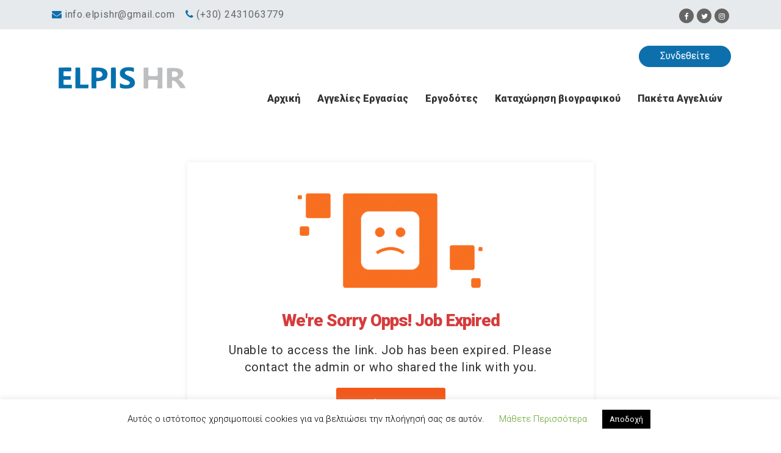

--- FILE ---
content_type: text/html; charset=UTF-8
request_url: https://elpishr.gr/job/%CE%B2%CE%BF%CE%B7%CE%B8%CF%8C%CF%82-%CE%BF%CF%81%CE%BF%CF%86%CE%BF%CE%BA%CF%8C%CE%BC%CE%BF%CF%85-%CE%B3%CE%B9%CE%B1-%CE%BE%CE%B5%CE%BD%CE%BF%CE%B4%CE%BF%CF%87%CE%B5%CE%AF%CE%BF-%CF%83%CF%84%CE%B7/
body_size: 29167
content:
<!DOCTYPE html>
<html lang="el">
    <head>
        <meta charset="UTF-8">
        <meta name="viewport" content="width=device-width, initial-scale=1">
        <link rel="profile" href="https://gmpg.org/xfn/11">
        <link rel="pingback" href="https://elpishr.gr/xmlrpc.php">
        <title>Βοηθός Οροφοκόμου για ξενοδοχείο 5* στην Κέρκυρα &#8211; Elpis HR Πλατφόρμα Εύρεσης Εργασίας</title>
<meta name='robots' content='max-image-preview:large' />
	<style>img:is([sizes="auto" i], [sizes^="auto," i]) { contain-intrinsic-size: 3000px 1500px }</style>
	            <script type="text/javascript">
                var jobsearch_sloc_country = '', jobsearch_sloc_state = '', jobsearch_sloc_city = '',
                    jobsearch_sloc_type = '', jobsearch_is_admin = '', jobsearch_is_post_page = '',
                    jobsearch_is_loc_editor = '';
            </script>
        <link rel='dns-prefetch' href='//fonts.googleapis.com' />
<link rel="alternate" type="application/rss+xml" title="Ροή RSS &raquo; Elpis HR Πλατφόρμα Εύρεσης Εργασίας" href="https://elpishr.gr/feed/" />
<link rel="alternate" type="application/rss+xml" title="Ροή Σχολίων &raquo; Elpis HR Πλατφόρμα Εύρεσης Εργασίας" href="https://elpishr.gr/comments/feed/" />
<script type="text/javascript">
/* <![CDATA[ */
window._wpemojiSettings = {"baseUrl":"https:\/\/s.w.org\/images\/core\/emoji\/15.0.3\/72x72\/","ext":".png","svgUrl":"https:\/\/s.w.org\/images\/core\/emoji\/15.0.3\/svg\/","svgExt":".svg","source":{"concatemoji":"https:\/\/elpishr.gr\/wp-includes\/js\/wp-emoji-release.min.js?ver=6.7.4"}};
/*! This file is auto-generated */
!function(i,n){var o,s,e;function c(e){try{var t={supportTests:e,timestamp:(new Date).valueOf()};sessionStorage.setItem(o,JSON.stringify(t))}catch(e){}}function p(e,t,n){e.clearRect(0,0,e.canvas.width,e.canvas.height),e.fillText(t,0,0);var t=new Uint32Array(e.getImageData(0,0,e.canvas.width,e.canvas.height).data),r=(e.clearRect(0,0,e.canvas.width,e.canvas.height),e.fillText(n,0,0),new Uint32Array(e.getImageData(0,0,e.canvas.width,e.canvas.height).data));return t.every(function(e,t){return e===r[t]})}function u(e,t,n){switch(t){case"flag":return n(e,"\ud83c\udff3\ufe0f\u200d\u26a7\ufe0f","\ud83c\udff3\ufe0f\u200b\u26a7\ufe0f")?!1:!n(e,"\ud83c\uddfa\ud83c\uddf3","\ud83c\uddfa\u200b\ud83c\uddf3")&&!n(e,"\ud83c\udff4\udb40\udc67\udb40\udc62\udb40\udc65\udb40\udc6e\udb40\udc67\udb40\udc7f","\ud83c\udff4\u200b\udb40\udc67\u200b\udb40\udc62\u200b\udb40\udc65\u200b\udb40\udc6e\u200b\udb40\udc67\u200b\udb40\udc7f");case"emoji":return!n(e,"\ud83d\udc26\u200d\u2b1b","\ud83d\udc26\u200b\u2b1b")}return!1}function f(e,t,n){var r="undefined"!=typeof WorkerGlobalScope&&self instanceof WorkerGlobalScope?new OffscreenCanvas(300,150):i.createElement("canvas"),a=r.getContext("2d",{willReadFrequently:!0}),o=(a.textBaseline="top",a.font="600 32px Arial",{});return e.forEach(function(e){o[e]=t(a,e,n)}),o}function t(e){var t=i.createElement("script");t.src=e,t.defer=!0,i.head.appendChild(t)}"undefined"!=typeof Promise&&(o="wpEmojiSettingsSupports",s=["flag","emoji"],n.supports={everything:!0,everythingExceptFlag:!0},e=new Promise(function(e){i.addEventListener("DOMContentLoaded",e,{once:!0})}),new Promise(function(t){var n=function(){try{var e=JSON.parse(sessionStorage.getItem(o));if("object"==typeof e&&"number"==typeof e.timestamp&&(new Date).valueOf()<e.timestamp+604800&&"object"==typeof e.supportTests)return e.supportTests}catch(e){}return null}();if(!n){if("undefined"!=typeof Worker&&"undefined"!=typeof OffscreenCanvas&&"undefined"!=typeof URL&&URL.createObjectURL&&"undefined"!=typeof Blob)try{var e="postMessage("+f.toString()+"("+[JSON.stringify(s),u.toString(),p.toString()].join(",")+"));",r=new Blob([e],{type:"text/javascript"}),a=new Worker(URL.createObjectURL(r),{name:"wpTestEmojiSupports"});return void(a.onmessage=function(e){c(n=e.data),a.terminate(),t(n)})}catch(e){}c(n=f(s,u,p))}t(n)}).then(function(e){for(var t in e)n.supports[t]=e[t],n.supports.everything=n.supports.everything&&n.supports[t],"flag"!==t&&(n.supports.everythingExceptFlag=n.supports.everythingExceptFlag&&n.supports[t]);n.supports.everythingExceptFlag=n.supports.everythingExceptFlag&&!n.supports.flag,n.DOMReady=!1,n.readyCallback=function(){n.DOMReady=!0}}).then(function(){return e}).then(function(){var e;n.supports.everything||(n.readyCallback(),(e=n.source||{}).concatemoji?t(e.concatemoji):e.wpemoji&&e.twemoji&&(t(e.twemoji),t(e.wpemoji)))}))}((window,document),window._wpemojiSettings);
/* ]]> */
</script>
<link rel='stylesheet' id='careerfy-google-fonts-css' href='//fonts.googleapis.com/css?family=Merriweather%3A400%2C300%2C300italic%2C400italic%2C700%2C700italic%2C900italic%2C900%7CUbuntu%3A400%2C300%2C300italic%2C400italic%2C500%2C500italic%2C700%2C700italic&#038;subset=latin&#038;ver=3.0.0' type='text/css' media='all' />
<link rel='stylesheet' id='fullcalendar-css' href='https://elpishr.gr/wp-content/plugins/wp-jobsearch/css/fullcalendar.css?ver=1.4.2' type='text/css' media='all' />
<link rel='stylesheet' id='fancybox-css' href='https://elpishr.gr/wp-content/plugins/wp-jobsearch/css/fancybox.css?ver=1.4.2' type='text/css' media='all' />
<link rel='stylesheet' id='wp-jobsearch-flaticon-css' href='https://elpishr.gr/wp-content/plugins/wp-jobsearch/icon-picker/css/flaticon.css?ver=1.4.2' type='text/css' media='all' />
<link rel='stylesheet' id='wp-jobsearch-font-awesome-css' href='https://elpishr.gr/wp-content/plugins/wp-jobsearch/icon-picker/css/font-awesome.css?ver=1.4.2' type='text/css' media='all' />
<link rel='stylesheet' id='wp-jobsearch-selectize-def-css' href='https://elpishr.gr/wp-content/plugins/wp-jobsearch/css/selectize.default.css?ver=1.4.2' type='text/css' media='all' />
<link rel='stylesheet' id='jobsearch-intlTelInput-css' href='https://elpishr.gr/wp-content/plugins/wp-jobsearch/css/intlTelInput.css?ver=1.4.2' type='text/css' media='all' />
<link rel='stylesheet' id='wp-jobsearch-css-css' href='https://elpishr.gr/wp-content/plugins/wp-jobsearch/css/plugin.css?ver=1.4.2' type='text/css' media='all' />
<link rel='stylesheet' id='jobsearch-color-style-css' href='https://elpishr.gr/wp-content/plugins/wp-jobsearch/css/color.css?ver=1.4.2' type='text/css' media='all' />
<link rel='stylesheet' id='jobsearch-morris-css' href='https://elpishr.gr/wp-content/plugins/wp-jobsearch/css/morris.css?ver=1.4.2' type='text/css' media='all' />
<link rel='stylesheet' id='plugin-responsive-styles-css' href='https://elpishr.gr/wp-content/plugins/wp-jobsearch/css/plugin-responsive.css?ver=1.4.2' type='text/css' media='all' />
<link rel='stylesheet' id='jobsearch-patch-css' href='https://elpishr.gr/wp-content/plugins/wp-jobsearch/css/patch.css?ver=1.4.2' type='text/css' media='all' />
<link rel='stylesheet' id='datetimepicker-style-css' href='https://elpishr.gr/wp-content/plugins/wp-jobsearch/css/jquery.datetimepicker.css?ver=1.4.2' type='text/css' media='all' />
<link rel='stylesheet' id='jobsearch-tag-it-css' href='https://elpishr.gr/wp-content/plugins/wp-jobsearch/css/jquery.tagit.css?ver=1.4.2' type='text/css' media='all' />
<link rel='stylesheet' id='dropzone-style-css' href='https://elpishr.gr/wp-content/plugins/wp-jobsearch/css/dropzone.min.css?ver=1.4.2' type='text/css' media='all' />
<style id='wp-emoji-styles-inline-css' type='text/css'>

	img.wp-smiley, img.emoji {
		display: inline !important;
		border: none !important;
		box-shadow: none !important;
		height: 1em !important;
		width: 1em !important;
		margin: 0 0.07em !important;
		vertical-align: -0.1em !important;
		background: none !important;
		padding: 0 !important;
	}
</style>
<link rel='stylesheet' id='wp-block-library-css' href='https://elpishr.gr/wp-includes/css/dist/block-library/style.min.css?ver=6.7.4' type='text/css' media='all' />
<style id='classic-theme-styles-inline-css' type='text/css'>
/*! This file is auto-generated */
.wp-block-button__link{color:#fff;background-color:#32373c;border-radius:9999px;box-shadow:none;text-decoration:none;padding:calc(.667em + 2px) calc(1.333em + 2px);font-size:1.125em}.wp-block-file__button{background:#32373c;color:#fff;text-decoration:none}
</style>
<style id='global-styles-inline-css' type='text/css'>
:root{--wp--preset--aspect-ratio--square: 1;--wp--preset--aspect-ratio--4-3: 4/3;--wp--preset--aspect-ratio--3-4: 3/4;--wp--preset--aspect-ratio--3-2: 3/2;--wp--preset--aspect-ratio--2-3: 2/3;--wp--preset--aspect-ratio--16-9: 16/9;--wp--preset--aspect-ratio--9-16: 9/16;--wp--preset--color--black: #000000;--wp--preset--color--cyan-bluish-gray: #abb8c3;--wp--preset--color--white: #ffffff;--wp--preset--color--pale-pink: #f78da7;--wp--preset--color--vivid-red: #cf2e2e;--wp--preset--color--luminous-vivid-orange: #ff6900;--wp--preset--color--luminous-vivid-amber: #fcb900;--wp--preset--color--light-green-cyan: #7bdcb5;--wp--preset--color--vivid-green-cyan: #00d084;--wp--preset--color--pale-cyan-blue: #8ed1fc;--wp--preset--color--vivid-cyan-blue: #0693e3;--wp--preset--color--vivid-purple: #9b51e0;--wp--preset--gradient--vivid-cyan-blue-to-vivid-purple: linear-gradient(135deg,rgba(6,147,227,1) 0%,rgb(155,81,224) 100%);--wp--preset--gradient--light-green-cyan-to-vivid-green-cyan: linear-gradient(135deg,rgb(122,220,180) 0%,rgb(0,208,130) 100%);--wp--preset--gradient--luminous-vivid-amber-to-luminous-vivid-orange: linear-gradient(135deg,rgba(252,185,0,1) 0%,rgba(255,105,0,1) 100%);--wp--preset--gradient--luminous-vivid-orange-to-vivid-red: linear-gradient(135deg,rgba(255,105,0,1) 0%,rgb(207,46,46) 100%);--wp--preset--gradient--very-light-gray-to-cyan-bluish-gray: linear-gradient(135deg,rgb(238,238,238) 0%,rgb(169,184,195) 100%);--wp--preset--gradient--cool-to-warm-spectrum: linear-gradient(135deg,rgb(74,234,220) 0%,rgb(151,120,209) 20%,rgb(207,42,186) 40%,rgb(238,44,130) 60%,rgb(251,105,98) 80%,rgb(254,248,76) 100%);--wp--preset--gradient--blush-light-purple: linear-gradient(135deg,rgb(255,206,236) 0%,rgb(152,150,240) 100%);--wp--preset--gradient--blush-bordeaux: linear-gradient(135deg,rgb(254,205,165) 0%,rgb(254,45,45) 50%,rgb(107,0,62) 100%);--wp--preset--gradient--luminous-dusk: linear-gradient(135deg,rgb(255,203,112) 0%,rgb(199,81,192) 50%,rgb(65,88,208) 100%);--wp--preset--gradient--pale-ocean: linear-gradient(135deg,rgb(255,245,203) 0%,rgb(182,227,212) 50%,rgb(51,167,181) 100%);--wp--preset--gradient--electric-grass: linear-gradient(135deg,rgb(202,248,128) 0%,rgb(113,206,126) 100%);--wp--preset--gradient--midnight: linear-gradient(135deg,rgb(2,3,129) 0%,rgb(40,116,252) 100%);--wp--preset--font-size--small: 13px;--wp--preset--font-size--medium: 20px;--wp--preset--font-size--large: 36px;--wp--preset--font-size--x-large: 42px;--wp--preset--spacing--20: 0.44rem;--wp--preset--spacing--30: 0.67rem;--wp--preset--spacing--40: 1rem;--wp--preset--spacing--50: 1.5rem;--wp--preset--spacing--60: 2.25rem;--wp--preset--spacing--70: 3.38rem;--wp--preset--spacing--80: 5.06rem;--wp--preset--shadow--natural: 6px 6px 9px rgba(0, 0, 0, 0.2);--wp--preset--shadow--deep: 12px 12px 50px rgba(0, 0, 0, 0.4);--wp--preset--shadow--sharp: 6px 6px 0px rgba(0, 0, 0, 0.2);--wp--preset--shadow--outlined: 6px 6px 0px -3px rgba(255, 255, 255, 1), 6px 6px rgba(0, 0, 0, 1);--wp--preset--shadow--crisp: 6px 6px 0px rgba(0, 0, 0, 1);}:where(.is-layout-flex){gap: 0.5em;}:where(.is-layout-grid){gap: 0.5em;}body .is-layout-flex{display: flex;}.is-layout-flex{flex-wrap: wrap;align-items: center;}.is-layout-flex > :is(*, div){margin: 0;}body .is-layout-grid{display: grid;}.is-layout-grid > :is(*, div){margin: 0;}:where(.wp-block-columns.is-layout-flex){gap: 2em;}:where(.wp-block-columns.is-layout-grid){gap: 2em;}:where(.wp-block-post-template.is-layout-flex){gap: 1.25em;}:where(.wp-block-post-template.is-layout-grid){gap: 1.25em;}.has-black-color{color: var(--wp--preset--color--black) !important;}.has-cyan-bluish-gray-color{color: var(--wp--preset--color--cyan-bluish-gray) !important;}.has-white-color{color: var(--wp--preset--color--white) !important;}.has-pale-pink-color{color: var(--wp--preset--color--pale-pink) !important;}.has-vivid-red-color{color: var(--wp--preset--color--vivid-red) !important;}.has-luminous-vivid-orange-color{color: var(--wp--preset--color--luminous-vivid-orange) !important;}.has-luminous-vivid-amber-color{color: var(--wp--preset--color--luminous-vivid-amber) !important;}.has-light-green-cyan-color{color: var(--wp--preset--color--light-green-cyan) !important;}.has-vivid-green-cyan-color{color: var(--wp--preset--color--vivid-green-cyan) !important;}.has-pale-cyan-blue-color{color: var(--wp--preset--color--pale-cyan-blue) !important;}.has-vivid-cyan-blue-color{color: var(--wp--preset--color--vivid-cyan-blue) !important;}.has-vivid-purple-color{color: var(--wp--preset--color--vivid-purple) !important;}.has-black-background-color{background-color: var(--wp--preset--color--black) !important;}.has-cyan-bluish-gray-background-color{background-color: var(--wp--preset--color--cyan-bluish-gray) !important;}.has-white-background-color{background-color: var(--wp--preset--color--white) !important;}.has-pale-pink-background-color{background-color: var(--wp--preset--color--pale-pink) !important;}.has-vivid-red-background-color{background-color: var(--wp--preset--color--vivid-red) !important;}.has-luminous-vivid-orange-background-color{background-color: var(--wp--preset--color--luminous-vivid-orange) !important;}.has-luminous-vivid-amber-background-color{background-color: var(--wp--preset--color--luminous-vivid-amber) !important;}.has-light-green-cyan-background-color{background-color: var(--wp--preset--color--light-green-cyan) !important;}.has-vivid-green-cyan-background-color{background-color: var(--wp--preset--color--vivid-green-cyan) !important;}.has-pale-cyan-blue-background-color{background-color: var(--wp--preset--color--pale-cyan-blue) !important;}.has-vivid-cyan-blue-background-color{background-color: var(--wp--preset--color--vivid-cyan-blue) !important;}.has-vivid-purple-background-color{background-color: var(--wp--preset--color--vivid-purple) !important;}.has-black-border-color{border-color: var(--wp--preset--color--black) !important;}.has-cyan-bluish-gray-border-color{border-color: var(--wp--preset--color--cyan-bluish-gray) !important;}.has-white-border-color{border-color: var(--wp--preset--color--white) !important;}.has-pale-pink-border-color{border-color: var(--wp--preset--color--pale-pink) !important;}.has-vivid-red-border-color{border-color: var(--wp--preset--color--vivid-red) !important;}.has-luminous-vivid-orange-border-color{border-color: var(--wp--preset--color--luminous-vivid-orange) !important;}.has-luminous-vivid-amber-border-color{border-color: var(--wp--preset--color--luminous-vivid-amber) !important;}.has-light-green-cyan-border-color{border-color: var(--wp--preset--color--light-green-cyan) !important;}.has-vivid-green-cyan-border-color{border-color: var(--wp--preset--color--vivid-green-cyan) !important;}.has-pale-cyan-blue-border-color{border-color: var(--wp--preset--color--pale-cyan-blue) !important;}.has-vivid-cyan-blue-border-color{border-color: var(--wp--preset--color--vivid-cyan-blue) !important;}.has-vivid-purple-border-color{border-color: var(--wp--preset--color--vivid-purple) !important;}.has-vivid-cyan-blue-to-vivid-purple-gradient-background{background: var(--wp--preset--gradient--vivid-cyan-blue-to-vivid-purple) !important;}.has-light-green-cyan-to-vivid-green-cyan-gradient-background{background: var(--wp--preset--gradient--light-green-cyan-to-vivid-green-cyan) !important;}.has-luminous-vivid-amber-to-luminous-vivid-orange-gradient-background{background: var(--wp--preset--gradient--luminous-vivid-amber-to-luminous-vivid-orange) !important;}.has-luminous-vivid-orange-to-vivid-red-gradient-background{background: var(--wp--preset--gradient--luminous-vivid-orange-to-vivid-red) !important;}.has-very-light-gray-to-cyan-bluish-gray-gradient-background{background: var(--wp--preset--gradient--very-light-gray-to-cyan-bluish-gray) !important;}.has-cool-to-warm-spectrum-gradient-background{background: var(--wp--preset--gradient--cool-to-warm-spectrum) !important;}.has-blush-light-purple-gradient-background{background: var(--wp--preset--gradient--blush-light-purple) !important;}.has-blush-bordeaux-gradient-background{background: var(--wp--preset--gradient--blush-bordeaux) !important;}.has-luminous-dusk-gradient-background{background: var(--wp--preset--gradient--luminous-dusk) !important;}.has-pale-ocean-gradient-background{background: var(--wp--preset--gradient--pale-ocean) !important;}.has-electric-grass-gradient-background{background: var(--wp--preset--gradient--electric-grass) !important;}.has-midnight-gradient-background{background: var(--wp--preset--gradient--midnight) !important;}.has-small-font-size{font-size: var(--wp--preset--font-size--small) !important;}.has-medium-font-size{font-size: var(--wp--preset--font-size--medium) !important;}.has-large-font-size{font-size: var(--wp--preset--font-size--large) !important;}.has-x-large-font-size{font-size: var(--wp--preset--font-size--x-large) !important;}
:where(.wp-block-post-template.is-layout-flex){gap: 1.25em;}:where(.wp-block-post-template.is-layout-grid){gap: 1.25em;}
:where(.wp-block-columns.is-layout-flex){gap: 2em;}:where(.wp-block-columns.is-layout-grid){gap: 2em;}
:root :where(.wp-block-pullquote){font-size: 1.5em;line-height: 1.6;}
</style>
<link rel='stylesheet' id='careerfy_icons_data_css_default-css' href='https://elpishr.gr/wp-content/plugins/careerfy-framework/icons-manager/assets/default/style.css?ver=2.5.6' type='text/css' media='all' />
<link rel='stylesheet' id='careerfy-slick-slider-css' href='https://elpishr.gr/wp-content/plugins/careerfy-framework/css/slick-slider.css?ver=2.5.6' type='text/css' media='all' />
<link rel='stylesheet' id='careerfy-mediaelementplayer-css' href='https://elpishr.gr/wp-content/plugins/careerfy-framework/build/mediaelementplayer.css?ver=2.5.6' type='text/css' media='all' />
<link rel='stylesheet' id='careerfy-styles-css' href='https://elpishr.gr/wp-content/plugins/careerfy-framework/css/careerfy-styles.css?ver=2.5.6' type='text/css' media='all' />
<link rel='stylesheet' id='contact-form-7-css' href='https://elpishr.gr/wp-content/plugins/contact-form-7/includes/css/styles.css?ver=6.1.4' type='text/css' media='all' />
<link rel='stylesheet' id='cookie-law-info-css' href='https://elpishr.gr/wp-content/plugins/cookie-law-info/legacy/public/css/cookie-law-info-public.css?ver=3.3.7' type='text/css' media='all' />
<link rel='stylesheet' id='cookie-law-info-gdpr-css' href='https://elpishr.gr/wp-content/plugins/cookie-law-info/legacy/public/css/cookie-law-info-gdpr.css?ver=3.3.7' type='text/css' media='all' />
<link rel='stylesheet' id='rs-plugin-settings-css' href='https://elpishr.gr/wp-content/plugins/revslider/public/assets/css/rs6.css?ver=6.1.5' type='text/css' media='all' />
<style id='rs-plugin-settings-inline-css' type='text/css'>
#rs-demo-id {}
</style>
<style id='woocommerce-inline-inline-css' type='text/css'>
.woocommerce form .form-row .required { visibility: visible; }
</style>
<link rel='stylesheet' id='fontawesome-stars-css' href='https://elpishr.gr/wp-content/plugins/wp-jobsearch/modules/reviews/css/fontawesome-stars.css?ver=6.7.4' type='text/css' media='all' />
<link rel='stylesheet' id='jobsearch-reviews-css' href='https://elpishr.gr/wp-content/plugins/wp-jobsearch/modules/reviews/css/reviews-style.css?ver=6.7.4' type='text/css' media='all' />
<link rel='stylesheet' id='jobsearch-job-alerts-css' href='https://elpishr.gr/wp-content/plugins/wp-jobsearch/modules/job-alerts/css/job-alerts.css?ver=6.7.4' type='text/css' media='all' />
<link rel='stylesheet' id='brands-styles-css' href='https://elpishr.gr/wp-content/plugins/woocommerce/assets/css/brands.css?ver=10.3.7' type='text/css' media='all' />
<link rel='stylesheet' id='bootstrap-css' href='https://elpishr.gr/wp-content/themes/careerfy/css/bootstrap.css?ver=3.0.0' type='text/css' media='all' />
<link rel='stylesheet' id='font-awesome-css' href='https://elpishr.gr/wp-content/plugins/js_composer/assets/lib/bower/font-awesome/css/font-awesome.min.css?ver=6.0.5' type='text/css' media='all' />
<link rel='stylesheet' id='careerfy-flaticon-css' href='https://elpishr.gr/wp-content/plugins/careerfy-framework/icons-manager/assets/default/style.css?ver=2.5.6' type='text/css' media='all' />
<link rel='stylesheet' id='woocommerce-styles-css' href='https://elpishr.gr/wp-content/themes/careerfy/css/woocommerce.css?ver=3.0.0' type='text/css' media='all' />
<link rel='stylesheet' id='careerfy-style-css' href='https://elpishr.gr/wp-content/themes/careerfy/style.css?ver=6.7.4' type='text/css' media='all' />
<link rel='stylesheet' id='wp-jobsearch-plugin-css' href='https://elpishr.gr/wp-content/themes/careerfy/css/wp-jobsearch-plugin.css?ver=3.0.0' type='text/css' media='all' />
<link rel='stylesheet' id='careerfy-common-detail-css' href='https://elpishr.gr/wp-content/themes/careerfy/css/common-detail.css?ver=3.0.0' type='text/css' media='all' />
<link rel='stylesheet' id='careerfy-responsive-css' href='https://elpishr.gr/wp-content/themes/careerfy/css/responsive.css?ver=3.0.0' type='text/css' media='all' />
<!--[if lt IE 9]>
<link rel='stylesheet' id='vc_lte_ie9-css' href='https://elpishr.gr/wp-content/plugins/js_composer/assets/css/vc_lte_ie9.min.css?ver=6.0.5' type='text/css' media='screen' />
<![endif]-->
<link rel='stylesheet' id='jquery-ui-css' href='https://elpishr.gr/wp-content/plugins/wp-jobsearch/admin/css/jquery-ui.css?ver=6.7.4' type='text/css' media='all' />
<link rel='stylesheet' id='redux-google-fonts-careerfy_framework_options-css' href='https://fonts.googleapis.com/css?family=Roboto%3A400%2C900&#038;ver=1721900827' type='text/css' media='all' />
<link rel='stylesheet' id='careerfy-custom-styles-css' href='https://elpishr.gr/wp-content/themes/careerfy/css/custom-styles.css?ver=6.7.4' type='text/css' media='all' />
<style id='careerfy-custom-styles-inline-css' type='text/css'>


    /* Plugin ThemeColor */
    .jobsearch-color,.jobsearch-colorhover:hover,.widget_nav_manu ul li:hover a,.widget_nav_manu ul li:hover a:before,
    .categories-list ul li i,li:hover .jobsearch-blog-grid-text h2 a,li:hover .jobsearch-read-more,.jobsearch-filterable ul li:hover a,.jobsearch-job-tag a,.jobsearch-list-option ul li a:hover,.jobsearch-jobdetail-postinfo,
    .jobsearch-jobdetail-options li i,.jobsearch-jobdetail-btn,.jobsearch-jobdetail-services i,.jobsearch-list-style-icon li i,.widget_view_jobs_btn,.jobsearch-employer-list small,.jobsearch-employer-list-btn,
    .jobsearch-employer-grid figcaption small,.jobsearch-fileUpload span,.jobsearch-managejobs-appli,.jobsearch-transactions-tbody small,.jobsearch-resumes-subtitle a,.jobsearch-employer-confitmation a,
    .jobsearch-candidate-default-text h2 i,.jobsearch-candidate-default-btn,.jobsearch-candidate-grid figure figcaption p a,.jobsearch_candidate_info p a,.jobsearch-candidate-download-btn,.show-toggle-filter-list,
    .jobsearch-employer-dashboard-nav ul li:hover a,.jobsearch-employer-dashboard-nav ul li.active a,.jobsearch-candidate-savedjobs tbody td span,.jobsearch-cvupload-file span,.jobsearch-modal .modal-close:hover,
    .jobsearch-box-title span,.jobsearch-user-form-info p a,.jobsearch-services-classic span i,.widget_faq ul li:hover a,.grab-classic-priceplane ul li.active i,.jobsearch-classic-priceplane.active .jobsearch-classic-priceplane-btn,
    .jobsearch-plain-services i,.jobsearch-packages-priceplane ul li i,.jobsearch-additional-priceplane-btn,.contact-service i,.jobsearch-filterable ul li:hover a i,.jobsearch-login-box form a:hover,.jobsearch-resume-addbtn:hover,.img-icons a,.jobsearch-description ul li:before,.jobsearch-employer-list small a,.jobsearch-employer-wrap-section .jobsearch-candidate-grid figure figcaption span,.jobsearch-load-more a,.jobsearch-jobdetail-btn:hover,.tabs-list li:hover a,
    .tabs-list li.active a,.sort-list-view a.active,.sort-list-view a:hover,.jobsearch-applied-job-btns .more-actions:hover,.jobsearch-applied-job-btns .more-actions:hover i,.jobsearch-profile-title h2,
    .jobsearch-typo-wrap .jobsearch-findmap-btn, .jobsearch-employer-profile-form .jobsearch-findmap-btn,.jobsearch-filterable-select select, #top .jobsearch-filterable-select select,.jobsearch-candidate-title i,
    .jobsearch-candidate-timeline-text span,.jobsearch-candidate-timeline small,.jobsearch_candidate_info small,.careerfy-employer-grid-btn,.jobsearch-employerdetail-btn,.jobsearch-typo-wrap .main-tab-section .jobsearch-employer-profile-submit:hover,.jobsearch-applied-jobs-text span,.jobsearch-employer-dashboard-nav ul li:hover i,.jobsearch-employer-dashboard-nav ul li.active i,.jobsearch-applied-job-btns .more-actions.open-options,
    .jobsearch-applied-job-btns .more-actions.open-options i,.restrict-candidate-sec a:hover,.skills-perc small,.get-skill-detail-btn:hover,.percent-num,.jobsearch-filterable-select .selectize-control.single .selectize-input input,
    .jobsearch-filterable-select .item,.jobsearch-list-option ul li.job-company-name a,.adv-srch-toggler a,.post-secin a,.jobsearch-banner-search ul li.jobsearch-banner-submit:hover i,.show-all-results a:hover,
    .jobsearch-typo-wrap .jobsearch-add-review-con input[type="submit"]:hover,.careerfy-contact-form input[type="submit"]:hover,.jobsearch-user-form input[type="submit"]:hover,
    .jobsearch-employer-profile-submit:hover,.widget_contact_form input[type="submit"]:hover,.careerfy-company-name a,.careerfy-joblisting-wrap:hover .careerfy-joblisting-text h2 a,.careerfy-more-view4-btn a:hover,
    .careerfy-banner-search-eight input[type="submit"]:hover,.careerfy-blog-view6-btn:hover,.careerfy-view7-priceplane-btn:hover,.jobsearch-subs-detail,.careerfy-candidatedetail-services ul li i,
    .careerfy-footernine-newslatter-inner input[type="submit"]:hover, .careerfy-backto-top:hover, .careerfy-loadmore-listingsbtn a, .careerfy-loadmore-ninebtn a,.careerfy-thirteen-banner-caption h2 small,
    .careerfy-explore-jobs-links ul li:hover a,.careerfy-jobslatest-list li:hover figcaption h2 a,.careerfy-headerfifteen-user > li > a:hover,.careerfy-headersixteen-btn:hover,.careerfy-sixteen-jobs-links ul li:hover a,.careerfy-sixteen-jobs-links ul li.active a,.careerfy-sixteen-candidate-grid-bottom .careerfy-featured-candidates-loc i,.careerfy-sixteen-priceplan.active span,.careerfy-footer-sixteen .widget_nav_menu ul li:hover a,.copyright-sixteen p a,
    #JobSearchNonuserApplyModal i.jobsearch-icon.jobsearch-upload,.jobsearch-drpzon-con .upload-icon-con i,.jobsearch-drpzon-con .jobsearch-drpzon-btn,.jobsearch-drag-dropcustom .jobsearch-drpzon-btn i,/*Update*/
.jobsearch-sort-section .selectize-input,.careerfy-jobdetail-btn,a.careerfy-jobdetail-btn:hover,.jobsearch-send-email-popup-btn,.jobsearch-send-email-popup-btn:hover,.jobsearch-drpzon-con .jobsearch-drpzon-btn,
.jobsearch-drag-dropcustom .jobsearch-drpzon-btn i,.jobsearch-user-form i.jobsearch-icon,.jobsearch-candidate-timeline-text span,.jobsearch-candidate-timeline small,.jobsearch-candidate-title i,
.jobsearch_candidate_info small,.jobsearch-employerdetail-btn,.jobsearch-profile-title h2,.jobsearch-typo-wrap .jobsearch-findmap-btn, .jobsearch-employer-profile-form .jobsearch-findmap-btn,
.jobsearch-employer-dashboard-nav ul li:hover i, .jobsearch-employer-dashboard-nav ul li.active i, .jobsearch-employer-dashboard-nav ul li:hover a, .jobsearch-employer-dashboard-nav ul li.active a,
.jobsearch-typo-wrap .main-tab-section .jobsearch-employer-profile-submit:hover, .other-lang-translate-post:hover,.jobsearch-employer-profile-form .upload-port-img-btn,.jobsearch-resume-education span,
.jobsearch-applied-jobs-text span,.jobsearch-empmember-add-popup:hover,.categories-list ul li i,.jobsearch-filterable ul li:hover a,.jobsearch-filterable ul li:hover a i,.jobsearch-filterable-select:after,
.show-toggle-filter-list:hover,.jobsearch-seemore,.show-toggle-filter-list,.jobsearch-jobdetail-postinfo,.jobsearch-jobdetail-options li i,.jobsearch-jobdetail-btn:hover,.jobsearch-jobdetail-btn,
.jobsearch-jobdetail-services i,.jobsearch-description ul li:before,.jobsearch-description ul li i,.jobsearch_apply_job span,.jobsearch_box_view_jobs_btn,.jobsearch-employer-list small,.jobsearch-employer-list-btn,
.jobsearch-payments-checkbox input[type="checkbox"]:checked + label span:before,
.jobsearch-payments-checkbox input[type="checkbox"] + label:hover span:before,
.jobsearch-payments-checkbox input[type="radio"]:checked + label span:before,
.jobsearch-payments-checkbox input[type="radio"] + label:hover span:before,.jobsearch-candidate-default-text ul li a.jobsearch-candidate-default-studio,
.jobsearch-candidate-grid figure figcaption p a a,.aplicants-grid-inner-con p a,.short-li-icons li a,.register-form:hover,.careerfy-candidatedetail-text3-btn:hover,
.careerfy-candidate-timeline-two-text span,.candidate-detail4-timeline-thumb small,.careerfy-candidate-title i {
    color: #0d70ad;
    }
    .jobsearch-bgcolor,.jobsearch-bgcolorhover:hover,.jobsearch-banner-search ul li.jobsearch-banner-submit i,.jobsearch-plain-btn a,.jobsearch-testimonial-slider .slick-arrow:hover,
    .jobsearch-featured-label,.jobsearch-job-like:hover,.jobsearch-pagination-blog ul li:hover a, .jobsearch-pagination-blog ul li:hover span,.jobsearch-jobdetail-view,.jobsearch-jobdetail-tags a:hover,.jobsearch-employer-list-btn:hover,
    ul li:hover .jobsearch-employer-grid-btn,.widget_contact_form input[type="submit"],.jobsearch-fileUpload:hover span,.jobsearch-resumes-options li:hover a,.jobsearch-employer-jobnav ul li:hover i,.jobsearch-employer-jobnav ul li.active i,
    .jobsearch-employer-jobnav ul li.active ~ li.active:after,.jobsearch-employer-jobnav ul li.active:nth-child(2):after,.jobsearch-employer-jobnav ul li.active:nth-child(3):after,.jobsearch-employer-confitmation a:hover,
    .jobsearch-candidate-default-btn:hover,.jobsearch-candidate-download-btn:hover,.jobsearch-add-popup input[type="submit"],.jobsearch-user-form input[type="submit"],.jobsearch-classic-services ul li:hover i,
    .jobsearch-service-slider .slick-arrow:hover,.jobsearch-classic-priceplane-btn,.jobsearch-classic-priceplane.active,.active .jobsearch-simple-priceplane-basic a,.jobsearch-packages-priceplane-btn,
    .jobsearch-additional-priceplane.active h2,.jobsearch-additional-priceplane.active .jobsearch-additional-priceplane-btn,.jobsearch-contact-info-sec,.jobsearch-contact-form input[type="submit"],.contact-service a,
    .jobsearch-employer-profile-form .jobsearch-findmap-btn:hover,.jobsearch-login-box form input[type="submit"],.jobsearch-login-box form .jobsearch-login-submit-btn, .jobsearch-login-box form .jobsearch-reset-password-submit-btn,
    .jobsearch-login-box form .jobsearch-register-submit-btn,.jobsearch-radio-checkbox input[type="radio"]:checked+label,.jobsearch-radio-checkbox input[type="radio"]:hover+label,.jobsearch-load-more a:hover,
    .jobsearch-typo-wrap .jobsearch-add-review-con input[type="submit"],.email-jobs-top,.jobalert-submit,.tabs-list li a:before,.sort-list-view a:before,.more-actions,.preview-candidate-profile:hover,
    .jobsearch-typo-wrap .ui-widget-header,.jobsearch-typo-wrap .ui-state-default, .jobsearch-typo-wrap .ui-widget-content .ui-state-default,.jobsearch-checkbox input[type="checkbox"]:checked + label span, .jobsearch-checkbox input[type="checkbox"] + label:hover span, .jobsearch-checkbox input[type="radio"]:checked + label span, .jobsearch-checkbox input[type="radio"] + label:hover span,.jobsearch-candidate-timeline small:after,
    .jobsearch_progressbar .bar,.jobsearch-employerdetail-btn:hover,.jobsearch-typo-wrap .jobsearch-employer-profile-submit,.sort-select-all label:after, .candidate-select-box label:after,
    .jobsearch-resume-addbtn,.jobsearch-cvupload-file:hover span,.restrict-candidate-sec a,.get-skill-detail-btn,.profile-improve-con ul li small,.complet-percent .percent-bar span,.wpcf7-form input[type="submit"],
    .jobsearch_searchloc_div .jobsearch_google_suggestions:hover,.jobsearch_searchloc_div .jobsearch_location_parent:hover,.show-all-results a,.jobsearch-jobdetail-btn.active:hover,.jobsearch-checkbox li:hover .filter-post-count,
    .careerfy-more-view4-btn a,.careerfy-banner-search-eight input[type="submit"],.careerfy-blog-view6-btn,.careerfy-view7-priceplane-btn,.jobsearch-addreview-form input[type="submit"],
    .careerfy-footernine-newslatter-inner input[type="submit"], .careerfy-footer-nine-social li a:after, .careerfy-backto-top, .careerfy-loadmore-listingsbtn a:hover, .careerfy-loadmore-ninebtn a:hover,
    .careerfy-categories-classic-slider .slick-arrow:hover,.jobsearch-banner-search ul li.jobsearch-banner-submit:hover i,.careerfy-headersixteen-btn,.careerfy-sixteen-banner form input[type="submit"],.careerfy-sixteen-banner-tags a:hover,
    .careerfy-sixteen-jobs-grid-like:hover,.careerfy-sixteen-jobs-slider .slick-dots li.slick-active button,.careerfy-sixteen-parallex-btn:hover,.careerfy-sixteen-parallex-btn.active,.careerfy-sixteen-topcompanies-slider .slick-dots li.slick-active button,li:hover .careerfy-sixteen-candidate-grid-like,.careerfy-sixteen-candidate-grid-btn.active,.careerfy-sixteen-candidate-slider .slick-dots li.slick-active button,
    .careerfy-sixteen-priceplan:hover .careerfy-sixteen-priceplan-btn,.careerfy-sixteen-priceplan.active .careerfy-sixteen-priceplan-btn,.jobsearch-drpzon-con:hover .jobsearch-drpzon-btn,/*Update*/
.jobsearch-checkbox input[type="checkbox"]:checked + label span,
.jobsearch-checkbox input[type="checkbox"] + label:hover span,
.jobsearch-checkbox input[type="radio"]:checked + label span,
.jobsearch-checkbox input[type="radio"] + label:hover span,
.jobsearch-pagination-blog ul li:hover a,
.jobsearch-pagination-blog ul li:hover span,
.jobsearch-pagination-blog ul li span.current,.jobsearch-typo-wrap .ui-widget-header,.jobsearch-typo-wrap .ui-state-default, .jobsearch-typo-wrap .ui-widget-content .ui-state-default,
.jobsearch-drpzon-con:hover .jobsearch-drpzon-btn,.jobsearch-candidate-timeline small:after,.jobsearch-employerdetail-btn:hover,.jobsearch-typo-wrap .jobsearch-employer-profile-submit,
.other-lang-translate-post,.jobsearch-resume-addbtn,.jobsearch-employer-profile-form .upload-port-img-btn:hover,.suggested-skills li:hover,.jobsearch-empmember-add-popup,.dash-hdtabchng-btn,
.addcand-databy-emp,.alret-submitbtn-con a.jobsearch-savejobalrts-sbtn,.jobsearch-jobdetail-view,.jobsearch-jobdetail-tags a:hover,.jobsearch-employer-list-btn:hover,.jobsearch-company-photo .jobsearch-fileUpload span,
.jobsearch-typo-wrap button:hover, .jobsearch-typo-wrap button:focus, .jobsearch-typo-wrap input[type="button"]:hover, .jobsearch-typo-wrap input[type="button"]:focus,
.jobsearch-typo-wrap input[type="submit"]:hover, .jobsearch-typo-wrap input[type="submit"]:focus,.jobsearch-cvupload-file:hover span,.salary-type-radio input[type="radio"]:checked + label span,
.demo-login-pbtns .active .jobsearch-demo-login-btn,.demo-login-pbtns .jobsearch-demo-login-btn:hover,.jobsearch-file-attach-sec li:hover .file-download-btn,.careerfy-candidatedetail-text3-btn,
.candidate-detail-two-subheader-btn:hover,.careerfy-candidate-detail4-subheader-btn {
    background-color: #0d70ad;
    }

    .jobsearch-bordercolor,.jobsearch-bordercolorhover:hover,.jobsearch-jobdetail-btn,.jobsearch-employer-list-btn,.jobsearch-fileUpload span,.jobsearch-employer-confitmation a,.jobsearch-candidate-default-btn,
    .jobsearch-candidate-download-btn,.jobsearch-cvupload-file span,.active .jobsearch-simple-priceplane-basic a,.jobsearch-additional-priceplane-btn,.jobsearch-resume-addbtn,.jobsearch-load-more a,
    .more-actions,.jobsearch-typo-wrap .ui-state-default, .jobsearch-typo-wrap .ui-widget-content .ui-state-default,.jobsearch-typo-wrap .jobsearch-findmap-btn, .jobsearch-employer-profile-form .jobsearch-findmap-btn,
    .jobsearch-checkbox input[type="checkbox"]:checked + label span, .jobsearch-checkbox input[type="checkbox"] + label:hover span, .jobsearch-checkbox input[type="radio"]:checked + label span, .jobsearch-checkbox input[type="radio"] + label:hover span,.jobsearch-jobdetail-btn.active,.jobsearch-employerdetail-btn,.jobsearch-typo-wrap .jobsearch-employer-profile-submit,.restrict-candidate-sec a,.get-skill-detail-btn,
    .jobsearch-banner-search .adv-search-options .ui-widget-content .ui-state-default,.jobsearch-banner-search ul li.jobsearch-banner-submit i,.jobsearch-typo-wrap .jobsearch-add-review-con input[type="submit"],
    .careerfy-contact-form input[type="submit"],.jobsearch-jobdetail-btn.active:hover,.jobsearch-user-form input[type="submit"]:hover,.widget_contact_form input[type="submit"],.gform_wrapper input[type="text"]:focus,
    .gform_wrapper textarea:focus,.careerfy-more-view4-btn a,.careerfy-banner-search-eight input[type="submit"], .careerfy-loadmore-listingsbtn a, .careerfy-loadmore-ninebtn a,.careerfy-headersixteen-btn,.careerfy-sixteen-banner-tags a:hover,.careerfy-sixteen-parallex-btn.active,.careerfy-sixteen-priceplan:hover .careerfy-sixteen-priceplan-btn,.careerfy-sixteen-priceplan.active .careerfy-sixteen-priceplan-btn,.jobsearch-drpzon-con .jobsearch-drpzon-btn,
    /*Update*/
.jobsearch-checkbox input[type="checkbox"]:checked + label span,
.jobsearch-checkbox input[type="checkbox"] + label:hover span,
.jobsearch-checkbox input[type="radio"]:checked + label span,
.jobsearch-checkbox input[type="radio"] + label:hover span,.careerfy-jobdetail-btn,.jobsearch-send-email-popup-btn,
.jobsearch-typo-wrap .ui-state-default, .jobsearch-typo-wrap .ui-widget-content .ui-state-default,.jobsearch-drpzon-con .jobsearch-drpzon-btn,.jobsearch-employerdetail-btn,
.jobsearch-typo-wrap .jobsearch-employer-profile-submit,.other-lang-translate-post,.jobsearch-typo-wrap .jobsearch-findmap-btn, .jobsearch-employer-profile-form .jobsearch-findmap-btn,
.jobsearch-employer-profile-form .upload-port-img-btn,.jobsearch-empmember-add-popup,.dash-hdtabchng-btn,.addcand-databy-emp,.jobsearch-jobdetail-btn.active,.jobsearch-employer-list-btn,
.jobsearch-company-photo .jobsearch-fileUpload span,.short-li-icons li a,.careerfy-candidatedetail-text3-btn,.candidate-detail-two-subheader-btn:hover,.careerfy-candidate-detail4-subheader-btn {
    border-color: #0d70ad;
    }
    .jobsearch-read-more {
    box-shadow: 0px 0px 0px 2px #0d70ad inset;
    }

    .jobsearch-typo-wrap button:hover, .jobsearch-typo-wrap button:focus, .jobsearch-typo-wrap input[type="button"]:hover, .jobsearch-typo-wrap input[type="button"]:focus,
    .jobsearch-typo-wrap input[type="submit"]:hover, .jobsearch-typo-wrap input[type="submit"]:focus {
    background-color: #0d70ad;
    }

    .sort-select-all label:after,.candidate-select-box label:after {
        background:#0d70ad;
    }


    /* ThemeColor */
    .careerfy-color,.careerfy-colorhover:hover,.widget_nav_manu ul li:hover a,.widget_nav_manu ul li:hover a:before,
    .categories-list ul li i,li:hover .careerfy-blog-grid-text h2 a,li:hover .careerfy-read-more,.careerfy-filterable ul li:hover a,.careerfy-job-tag a,.careerfy-list-option ul li a,.careerfy-jobdetail-postinfo,
    .careerfy-jobdetail-options li i,.careerfy-jobdetail-btn,.careerfy-jobdetail-services i,.careerfy-list-style-icon li i,.widget_view_jobs_btn,.careerfy-employer-list small,.careerfy-employer-list-btn,
    .careerfy-employer-grid figcaption small,.careerfy-fileUpload span,.careerfy-managejobs-appli,.careerfy-transactions-tbody small,.careerfy-resumes-subtitle a,.careerfy-employer-confitmation a,
    .careerfy-candidate-default-text h2 i,.careerfy-candidate-default-btn,.careerfy-candidate-grid figure figcaption p a,.careerfy_candidate_info p a,.careerfy-candidate-download-btn,
    .careerfy-employer-dashboard-nav ul li:hover a,.careerfy-employer-dashboard-nav ul li.active a,.careerfy-candidate-savedjobs tbody td span,.careerfy-cvupload-file span,.careerfy-modal .modal-close:hover,
    .careerfy-box-title span,.careerfy-user-form-info p a,.careerfy-services-classic span i,.widget_faq ul li:hover a,.grab-classic-priceplane ul li.active i,.careerfy-classic-priceplane.active .careerfy-classic-priceplane-btn,
    .careerfy-plain-services i,.careerfy-packages-priceplane ul li.active i,.careerfy-additional-priceplane-btn,.contact-service i,.careerfy-blog-author .careerfy-authorpost span,.careerfy-prev-post .careerfy-prenxt-arrow ~ a,
    .careerfy-next-post .careerfy-prenxt-arrow ~ a,.comment-reply-link,.careerfy-banner-two-btn:hover,.careerfy-banner-search-two input[type="submit"],.careerfy-fancy-title.careerfy-fancy-title-two h2 span,.careerfy-modren-btn a,.careerfy-joblisting-plain-left ul li span,.careerfy-news-grid-text ul li a,.careerfy-partnertwo-slider .slick-arrow:hover,.careerfy-testimonial-styletwo span,.careerfy-fancy-title-three i,.careerfy-testimonial-nav li:hover i,.careerfy-fancy-title-four span i,.careerfy-featured-jobs-list-text small,.careerfy-parallax-text-btn,.careerfy-footer-four .widget_section_nav ul li a:hover,.widget_footer_contact_email,.careerfy-header-option ul li:hover a,.careerfy-range-slider form input[type="submit"],.careerfy-grid-info span,.careerfy-cart-button a,.careerfy-cart-button i,.woocommerce div.product ins span,.woocommerce-review-link,.product_meta span a,.woocommerce #reviews #comments ol.commentlist li .meta time,.careerfy-shop-list .careerfy-cart-button > span,.careerfy-archive-options li a:hover,.careerfy-continue-read,.careerfy-blog-other > li i,.detail-title h2,.careerfy-author-detail .post-by a,.careerfy-continue-reading,
    .careerfy-showing-result .careerfy-post-item:hover h5 a,.careerfy-showing-result .post-author:hover a,.careerfy-classic-services i,.careerfy-accordion .panel-heading a,
    .recent-post-text .read-more-btn,.careerfy-footer-four .widget_footer_contact .widget_footer_contact_email,.jobsearch-headeight-option > li.active a:hover,.contact-service a:hover,
    .jobsearch-user-form input[type="submit"]:hover,.woocommerce .place-order button.button:hover,.jobsearch-applyjob-btn:hover,.woocommerce button.button:hover,.send-contract-to-applicnt,
    .careerfy-header-six .careerfy-headfive-option li a,.careerfy-banner-six .slick-arrow:hover,.careerfy-team-parallex span,.careerfy-blog-medium-btn,.careerfy-banner-search-seven ul li:last-child:hover i,
    .careerfy-employer-slider-btn,.careerfy-employer-slider .slick-arrow,.careerfy-candidate-view4 p,.footer-register-btn:hover,.careerfy-headseven-option > li:hover > a,.careerfy-candidate-view4 li:hover h2 a,
    .careerfy-banner-search ul li.careerfy-banner-submit:hover i,.careerfy-banner-search-three li:hover input[type="submit"],
    .careerfy-banner-search-three ul li:last-child:hover i,.careerfy-banner-search-four input[type="submit"]:hover,.careerfy-banner-search-six li:hover input[type="submit"],
    .careerfy-banner-search-six li:last-child:hover i,.careerfy-header-nine .navbar-nav > li:hover > a,.careerfy-header-nine .navbar-nav > li.active > a,.careerfy-bannernine-caption a:hover,.careerfy-callaction-nine a,
    .careerfy-fancy-title-nine h2 span,.careerfy-loadmore-ninebtn a,.careerfy-fancy-title-nine small strong,.careerfy-services-nineview i,.careerfy-trending-categories i,
    .careerfy-trending-categories li:hover h2,.careerfy-browse-ninebtn a:hover,.careerfy-featuredjobs-list time strong,.careerfy-loadmore-listingsbtn a,
    .careerfy-popular-candidates-layer:hover .careerfy-popular-candidates-text h2 a,.careerfy-testimonial-slider-classic p i,li:hover .careerfy-blog-masonry-text h2 a,
    .careerfy-blog-masonry-btn,.careerfy-footernine-newslatter-inner input[type="submit"]:hover,.careerfy-backto-top:hover,.careerfy-stripuser li a:hover,.careerfy-topstrip p a:hover,
    .careerfy-header10-usersec > li > a:hover,.careerfy-search-ten form label:hover input[type="submit"],
    .careerfy-search-ten form label:hover i,.careerfy-recent-list-text ul li span,.show-morejobs-btn a,.careerfy-top-recruiters ul li span,
    .careerfy-top-recruiters-btn,.careerfy-speakers-grid-text ul li small,.quote-icon-style,.careerfy-testimonial-style10-slider .slick-arrow:hover,
    .careerfy-blog-grid-style10-text ul li i,.careerfy-blog-grid-style10-btn,.top-companies-list-text span,.top-companies-list-text-btn,
    .careerfy-build-action a:hover,.widget_abouttext_ten ul li i,.careerfy-footer-ten .widget_nav_menu ul li a:before,.careerfy-twelve-blog-grid-text ul li i,
    .careerfy-headereleven-btn:hover,.careerfy-banner-eleven-search input[type="submit"]:hover,.careerfy-fileupload-banner span i,.careerfy-explore-jobs-links ul li.morejobs-link a,
    .careerfy-popular-candidates-style11-social a:hover,.copyright-eleven-social li:hover a,.copyright-eleven p a,.careerfy-fifteen-banner-search input[type="submit"]:hover,.careerfy-fifteen-categories i,
    .careerfy-fifteen-recent-jobs time i,.careerfy-fifteen-recent-jobs small i,.careerfy-fifteen-browse-links ul li:hover a,.careerfy-fifteen-blog-medium-text span i,.careerfy-footer-fifteen .widget_nav_menu ul li:hover a,
    .copyright-fifteen-social li:hover a,.copyright-fifteen p a,.jobsearch-send-email-popup-btn,.widget_apply_job span,.careerfy-breadcrumb-style7 ul li,.jobsearch-box-application-countdown .countdown-amount,
    .careerfy-jobdetail-content-list ul li small,.careerfy-jobdetail-content-section strong small,.jobsearch_box_jobdetail_three_apply_wrap_view i,.careerfy-jobdetail-four-options li small,
    .careerfy-twelve-navigation .navbar-nav > li > a,.careerfy-fancy-title-twelve h2,.careerfy-section-title-btn:hover,
    .careerfy-top-sectors-category i,.careerfy-candidates-style11 figcaption span,.careerfy-autojobs-mobile-text h2,.careerfy-refejobs-list small i,
    .careerfy-autojobs-mobile-btn,.careerfy-twelve-blog-grid-text ul li i,.careerfy-twelve-blog-grid-btn,.careerfy-partner-twelve-slider .slick-arrow:hover,.copyright-twelve-social li:hover a,.copyright-twelve p a,.careerfy-headerthirteen-user > li:hover > a,.careerfy-headerthirteen-btn,.careerfy-thirteen-banner-search ul li i,.careerfy-thirteen-banner-search input[type="submit"]:hover,.careerfy-thirteen-banner-caption span small,.careerfy-browsejobs-links ul li:hover a,.careerfy-thirteen-browse-alljobs-btn a:hover,.copyright-thirteen-social li:hover a,.copyright-thirteen p a,.careerfy-headersixteen-user > li > a:hover,.copyright-sixteen-social li:hover a,.careerfy-header-seventeen-strip p i,.careerfy-headerseventeen-user > li:hover > a,.careerfy-seventeen-search input[type="submit"]:hover,.careerfy-seventeen-services i,.careerfy-refejobs-loadmore-btn a:hover,.careerfy-services-eighteen i,.careerfy-services-eighteen a,.careerfy-refejobs-list-two small i,.careerfy-eighteen-blog-grid-text span small,.careerfy-eighteen-parallex-text h2 span,.careerfy-eighteen-newslatter input[type="submit"]:hover,.careerfy-headereighteen-user > li:hover > a,
    .careerfy-refejobs-list small i,.careerfy-explorejobs-links ul li:hover a,.careerfy-explorejobs-link-btn,
.careerfy-howit-works-text small,.careerfy-howit-works-list figure figcaption span i,.careerfy-howit-works-list .careerfy-spam-list figure figcaption em,.careerfy-popular-candidates-style14-inner span,.careerfy-popular-candidates-style14-social li:hover a,.careerfy-popular-candidates-style14-slider .slick-arrow:hover,.careerfy-blog-style14-bottom ul li i,.careerfy-blog-style14-tag:hover,.careerfy-testimonial-style14-inner span,.careerfy-footer-fourteen .widget_nav_menu ul li:hover a,.copyright-fourteen p a,.careerfy-detail-editore p a {
    color: #0d70ad;
    }

    .careerfy-bgcolor,.careerfy-bgcolorhover:hover,.careerfy-banner-search ul li.careerfy-banner-submit i,.careerfy-plain-btn a,.careerfy-testimonial-slider .slick-arrow:hover,
    .careerfy-featured-label,.careerfy-job-like:hover,.careerfy-pagination-blog ul li:hover a, .careerfy-pagination-blog ul li:hover span,.careerfy-jobdetail-view,.careerfy-jobdetail-tags a:hover,.careerfy-employer-list-btn:hover,
    ul li:hover .careerfy-employer-grid-btn,.widget_contact_form input[type="submit"],.careerfy-fileUpload:hover span,.careerfy-resumes-options li:hover a,.careerfy-employer-jobnav ul li:hover i,.careerfy-employer-jobnav ul li.active i,
    .careerfy-employer-jobnav ul li.active ~ li:nth-child(2):after,.careerfy-employer-jobnav ul li.active:nth-child(2):after,.careerfy-employer-jobnav ul li.active:nth-child(3):after,.careerfy-employer-confitmation a:hover,
    .careerfy-candidate-default-btn:hover,.careerfy-candidate-download-btn:hover,.careerfy-add-popup input[type="submit"],.careerfy-user-form input[type="submit"],.careerfy-classic-services ul li:hover i,
    .careerfy-service-slider .slick-arrow:hover,.careerfy-classic-priceplane-btn,.careerfy-classic-priceplane.active,.active .careerfy-simple-priceplane-basic a,.careerfy-packages-priceplane-btn,
    .careerfy-additional-priceplane.active h2,.careerfy-additional-priceplane.active .careerfy-additional-priceplane-btn,.careerfy-contact-info-sec,.careerfy-contact-form input[type="submit"],.contact-service a,
    .careerfy-tags a:hover,.widget_search input[type="submit"],.careerfy-banner-two-btn,.careerfy-banner-search-two,.careerfy-post-btn:hover,.careerfy-btn-icon,.careerfy-modren-service-link,.careerfy-modren-btn a:hover,.slick-dots li.slick-active button,.careerfy-footer-newslatter input[type="submit"],.careerfy-pagination-blog ul li.active a,.careerfy-banner-search-three input[type="submit"],.careerfy-fancy-left-title a:hover,.featured-jobs-grid-like:hover,.careerfy-services-stylethree ul li:hover span,.careerfy-priceplan-style5:hover .careerfy-priceplan-style5-btn,.active .careerfy-priceplan-style5-btn,.careerfy-banner-search-four input[type="submit"],.careerfy-parallax-text-btn:hover,.careerfy-header-option > li > a:hover,.careerfy-header-option > li.active > a,.careerfy-shop-grid figure > a:before,.careerfy-shop-grid figure > a:after,.careerfy-cart-button a:before,.careerfy-cart-button a:after,.woocommerce a.button,.woocommerce input.button,.careerfy-post-tags a:hover,.author-social-links ul li a:hover,.careerfy-static-btn,.careerfy-modren-counter ul li:after,
    .careerfy-services-classic li:hover span i,.widget_tag_cloud a:hover,.mc-input-fields input[type="submit"],.comment-respond p input[type="submit"],.jobsearch-pagination-blog ul li span.current,.careerfy-shop-label,
    .woocommerce .place-order button.button,.gform_page_footer .button,.gform_footer .gform_button.button,.careerfy-header-six .careerfy-headfive-option > li.active > a,.careerfy-banner-six-caption a,.careerfy-banner-search-six input[type="submit"],.careerfy-animate-filter ul li a.is-checked,.careerfy-services-fourtext h2:before,.careerfy-dream-packages.active .careerfy-dream-packagesplan,.careerfy-banner-search-seven ul li:last-child i,
    .careerfy-headsix-option > li:hover > a,.careerfy-headsix-option > li.active > a,.careerfy-candidate-view4-social li:hover a,.footer-register-btn,.careerfy-headseven-option > li > a,.careerfy-headernine-btn:hover,.careerfy-header-nine .navbar-nav > li > a:before,.careerfy-bannernine-caption a,.careerfy-callaction-nine a:hover,
    .careerfy-services-video .slick-arrow:hover,.careerfy-loadmore-ninebtn a:hover,.careerfy-categories-classic-slider .slick-arrow:hover,.careerfy-fancy-title-nine small:before,
    .careerfy-services-nineview li:hover i,.careerfy-trending-categories span,.careerfy-loadmore-listingsbtn a:hover,.careerfy-popular-candidates .slick-arrow:hover,
    .careerfy-testimonial-slider-classic .slick-arrow:hover,.careerfy-counter-nineview span:before,.careerfy-blog-masonry-tag a:hover,
    .careerfy-blog-masonry-like:hover,.careerfy-blog-masonry-btn:hover,.careerfy-testimonial-slider-classic-pera:before,.careerfy-footernine-newslatter-inner input[type="submit"],
    .careerfy-footer-nine-social li a:after,.careerfy-backto-top,.careerfy-testimonial-slider-classic-layer:hover p,.careerfy-search-ten form label,.show-morejobs-btn a:hover,.careerfy-top-recruiters-btn:hover,
    .careerfy-counter-style10-transparent,li:hover .careerfy-speakers-grid-wrap:before,li:hover .careerfy-blog-grid-style10-btn,li:hover .top-companies-list-text-btn,.careerfy-getapp-btn,
    li:hover .careerfy-twelve-blog-grid-btn,.careerfy-header-eleven .navbar-nav > li > a:before,.careerfy-headereleven-btn,.careerfy-banner-eleven-tabs-nav li a:before,
    .careerfy-banner-eleven-search input[type="submit"],li:hover .careerfy-services-style11-btn,.careerfy-recentjobs-list-btn:hover,
    .careerfy-recruiters-top-list-bottom a:hover,li:hover .careerfy-blog-grid-style11-btn,.careerfy-counter-elevenview h2:before,.careerfy-action-style11 a,.careerfy-footer-eleven .footer-widget-title:before,
    .careerfy-header-fifteen .navbar-nav > li > a:before,.careerfy-headerfifteen-btn:hover,.careerfy-fifteen-banner-search input[type="submit"],.careerfy-fancy-title-fifteen:before,.careerfy-fifteen-browse-btn a:hover,.careerfy-fifteen-parallex a:hover,.careerfy-fifteen-packages-plan-btn,.careerfy-fifteen-packages-plan:hover,.careerfy-fifteen-packages-plan.active,.careerfy-fifteen-parallex-style2-btn,.careerfy-footer-fifteen .footer-widget-title h2:before,
    .line-scale-pulse-out > div,.jobsearch-empmember-add-popup,.careerfy-jobdetail-content-list ul li a.job-view-map,
    .careerfy-banner-twelve-search input[type="submit"]:hover,.careerfy-browse-links-btn a:hover,
    .careerfy-section-title-btn,.careerfy-top-employers-slider .slick-arrow:hover,.careerfy-premium-jobs-slider .slick-arrow:hover,
    .careerfy-top-sectors-category small,.careerfy-top-sectors-category-slider .slick-arrow:hover,.careerfy-candidates-style11-top span:hover,
    .careerfy-candidates-style11-slider .slick-arrow:hover,.careerfy-priceplan-twelve:hover .careerfy-priceplan-twelve-btn a,
    .careerfy-priceplan-twelve:hover .careerfy-priceplan-twelve-top,.careerfy-priceplan-twelve:hover .careerfy-priceplan-twelve-top a,
    .careerfy-priceplan-twelve.active .careerfy-priceplan-twelve-btn a,li:hover .careerfy-twelve-blog-grid-btn,
    .careerfy-priceplan-twelve.active .careerfy-priceplan-twelve-top,.careerfy-priceplan-twelve.active .careerfy-priceplan-twelve-top a,.careerfy-headerthirteen-user > li > a:before,
    .careerfy-headerthirteen-btn:hover,.careerfy-thirteen-banner-search input[type="submit"],.careerfy-thirteen-banner-btn a:hover,
    .careerfy-fancy-title-thirteen:before,.careerfy-thirteen-browse-alljobs-btn a,.careerfy-priceplan-thirteen:hover .careerfy-priceplan-thirteen-btn a,
    .careerfy-priceplan-thirteen:hover .careerfy-priceplan-thirteen-top,.careerfy-priceplan-thirteen.active .careerfy-priceplan-thirteen-btn a,
    .careerfy-priceplan-thirteen.active .careerfy-priceplan-thirteen-top,.careerfy-footer-thirteen .footer-widget-title h2:before,.careerfy-header-seventeen-social li:hover a,.careerfy-headerseventeen-user > li > a,
    .careerfy-headerseventeen-btn:hover,.careerfy-seventeen-banner-btn:hover,.careerfy-seventeen-search input[type="submit"],.careerfy-fancy-title-seventeen small.active,.careerfy-seventeen-services li:hover i,.careerfy-refejobs-loadmore-btn a,li:hover .careerfy-refejobs-list-btn span,.careerfy-headereighteen-btn,.careerfy-eighteen-banner form input[type="submit"],
.careerfy-eighteen-search-radio .form-radio:checked:before,.careerfy-header-eighteen .navbar-nav > li > a:before,
.careerfy-services-eighteen [class*="col-md-"]:hover a,.careerfy-refejobs-list-two li:hover .careerfy-refejobs-list-btn span,
.careerfy-eighteen-blog-grid figure a:before,.careerfy-eighteen-newslatter input[type="submit"],.careerfy-header-eighteen .careerfy-headerfifteen-btn,.careerfy-headerfourteen-btn:hover,.careerfy-fourteen-caption form input[type="submit"]:hover,.careerfy-jobs-btn-links a:hover,li:hover .careerfy-refejobs-list-btn span,.careerfy-fancy-title-fourteen:before,.careerfy-popular-candidates-style14 strong,.careerfy-blog-style14-like:hover,.careerfy-testimonial-style14-btn,
.widget_about_text_fourteen_btn,.careerfy-footer-fourteen .footer-widget-title h2:before {
    background-color: #0d70ad;
    }

    .careerfy-bordercolor,.careerfy-bordercolorhover:hover,.careerfy-jobdetail-btn,.careerfy-employer-list-btn,.careerfy-fileUpload span,.careerfy-employer-confitmation a,.careerfy-candidate-default-btn,
    .careerfy-candidate-download-btn,.careerfy-cvupload-file span,.active .careerfy-simple-priceplane-basic a,.careerfy-additional-priceplane-btn,blockquote,.careerfy-banner-two-btn,.careerfy-post-btn,.careerfy-parallax-text-btn,
    .careerfy-cart-button a,.careerfy-classic-services i,.jobsearch-headeight-option > li.active > a,.contact-service a,.jobsearch-user-form input[type="submit"],.woocommerce .place-order button.button,.woocommerce button.button,
    .careerfy-header-six,.careerfy-banner-six .slick-arrow:hover,.careerfy-banner-search-seven ul li:last-child i,.careerfy-headsix-option li a,.footer-register-btn,.careerfy-headseven-option > li > a,
    .careerfy-banner-search-four input[type="submit"],.careerfy-banner-search-six li input[type="submit"],.careerfy-banner-search ul li.careerfy-banner-submit i,.careerfy-banner-search-three input[type="submit"],
    .careerfy-bannernine-caption a,.careerfy-loadmore-ninebtn a,.careerfy-loadmore-listingsbtn a,.careerfy-blog-masonry-btn,.careerfy-search-ten form label,.show-morejobs-btn a,.careerfy-top-recruiters-btn,.careerfy-blog-grid-style10-btn,.top-companies-list-text-btn,.careerfy-headereleven-btn,.careerfy-banner-eleven-search input[type="submit"],.careerfy-services-style11-btn,.jobsearch-send-email-popup-btn,.careerfy-jobdetail-btn.active,
    .careerfy-recentjobs-list-btn,.careerfy-recruiters-top-list-bottom a,.careerfy-blog-grid-style11-btn,.careerfy-action-style11 a,.careerfy-footernine-newslatter-inner input[type="submit"],
    .careerfy-headerfifteen-btn,.careerfy-banner-eleven-tabs-nav li a,.careerfy-fifteen-banner-search input[type="submit"],.careerfy-fifteen-browse-btn a,.jobsearch-empmember-add-popup,
    .careerfy-section-title-btn,.careerfy-top-employers-slider .slick-arrow:hover,.careerfy-twelve-blog-grid-btn,.careerfy-headerthirteen-btn,.careerfy-thirteen-banner-search input[type="submit"],.careerfy-thirteen-banner-btn a:hover,
    .careerfy-thirteen-browse-alljobs-btn a,.careerfy-headerseventeen-user > li > a,.careerfy-headerseventeen-btn:hover,.careerfy-seventeen-search input[type="submit"],
    .careerfy-refejobs-loadmore-btn a,.careerfy-headereighteen-btn,.careerfy-services-eighteen a,.careerfy-refejobs-list-two .careerfy-refejobs-list-btn span,.careerfy-eighteen-newslatter input[type="submit"],
    .careerfy-headerfourteen-btn,.careerfy-refejobs-list-btn span {
    border-color: #0d70ad;
    }
    .careerfy-read-more {
    box-shadow: 0px 0px 0px 2px #0d70ad inset;
    }

    .careerfy-testimonial-slider-classic-layer:hover p:after,.careerfy-testimonial-slider-classic-layer.active p:after {
    border-top-color: #0d70ad;
    }

                .careerfy-sticky-header .navbar-nav > li > a{color: #0d70ad ! important;}
                        .careerfy-sticky-header .navbar-nav > li > a:active,.careerfy-sticky-header .navbar-nav > li.current-menu-item > a,
            .careerfy-sticky-header .navbar-nav > li.current_page_parent > a {color: #0d70ad ! important;}
                        .careerfy-sticky-header .navbar-nav > li > a:visited{color:  ! important;}
                        .careerfy-sticky-header .navbar-nav > li > a:hover{color: #0d70ad ! important;}
                    .careerfy-headertwelve-user > li > a { color: #333333 ! important; }
            .careerfy-headertwelve-user > li.current_page_item > a {color: #13b5ea ! important;}
                .careerfy-headertwelve-user > li > a:visited {color: #0d70ad ! important;}
                .careerfy-headertwelve-user > li > a:hover {color: #13b5ea ! important;}
                    .navbar-nav > li.current-menu-item > a, .navbar-nav > li.current_page_item  > a,.navbar-nav > li.active > a{color: #ffffff;}
            .careerfy-megamenu {background-color: #ffffff;}

                        .careerfy-megalist li {border-color: #f2f2f2;}

                        .careerfy-megalist li a  {color: #656c6c;}
                        .careerfy-megalist li:hover a {color: #13b5ea;}
            { background-color: #13b5ea; }
                        .careerfy-megalist > li.current-menu-item > a, .careerfy-megalist > li.current_page_item  > a,.careerfy-megalist > li.active > a{color: #13b5ea;}
                        .navbar-nav > li > a,.navbar-default .navbar-nav > li > a,.careerfy-headereleven-user > li > a  {color: #ffeded;}
                        .navbar-nav > li:hover > a,.navbar-nav > li.active > a {color: #13b5ea;}
            .navbar-nav > li:hover > a:before { background-color: #13b5ea; }
                        .navbar-nav > li.current-menu-item > a, .navbar-nav > li.current_page_item  > a,.navbar-nav > li.active > a{color: #c3e212;}

                        .navbar-nav .sub-menu, .navbar-nav .children {background-color: #ffffff;}
                        .navbar-nav .sub-menu li a, .navbar-nav .children li a {border-bottom-color: #f2f2f2;}
                        .navbar-nav .sub-menu li a, .navbar-nav .children li a {color: #656c6c;}
                        .navbar-nav .sub-menu > li:hover > a, .navbar-nav .children > li:hover > a {color: #13b5ea;}
                        .navbar-nav .sub-menu > li.current-menu-item > a, .navbar-nav .children li.current-menu-item a, .careerfy-megalist li.current-menu-item a {color: #13b5ea;}
                        .navbar-nav .sub-menu li:hover, .navbar-nav .children li:hover {background-color: #ffffff;}
                        .navbar-nav .sub-menu li.current-menu-item, .navbar-nav .children li.current-menu-item {background-color: #ffffff;}
                        .careerfy-footer-one,.careerfy-footer-four,.careerfy-footer-three,.careerfy-footer-two,.careerfy-footer-five,.careerfy-footer-six, .jobsearch-footer-eight , .careerfy-footer-ten , .careerfy-footer-eleven,
            .careerfy-footer-sixteen,.careerfy-footer-thirteen {background-color: #dddddd;}
                        .careerfy-footer-one .text,.careerfy-footer-widget p,.careerfy-footer-widget ul li,.careerfy-footer-widget table > tbody > tr > td,
            .careerfy-footer-widget table > thead > tr > th,.careerfy-footer-widget table caption,.careerfy-footer-widget i,.careerfy-footer-widget ul li p,
            .careerfy-footer-widget time,.careerfy-footer-widget span,.careerfy-footer-widget strong,.careerfy-footer-widget .widget_contact_info a,
            .careerfy-footer-two .widget_archive ul li:before {color: #0d70ad;}
                        .careerfy-footer-one .links,.careerfy-footer-widget a,.careerfy-footer-widget .widget_product_categories li span,.careerfy-footer-widget .widget.widget_categories ul li,
            .careerfy-footer-widget .widget.widget_archive ul li,.careerfy-footer-widget .careerfy-futurecourse li a,.careerfy-footer-three .widget_nav_menu ul li a,.careerfy-footer-one .widget_nav_menu ul li a,
            .careerfy-footer-two .widget_nav_menu ul li a,.careerfy-footer-four .widget_nav_menu ul li a,.careerfy-footer-ten .widget_nav_menu ul li a {
            color: #0d70ad;}
                        .careerfy-footer-one .links,.careerfy-footer-widget a:hover,.careerfy-footer-one .widget_nav_menu ul li a:hover,.careerfy-footer-three .widget_nav_menu ul li a:hover,
            .careerfy-footer-four .widget_nav_menu ul li a:hover,.widget_nav_menu ul li:hover a {color: #ffffff;}
                        .careerfy-footer-one .links,.careerfy-footer-widget a:visited {color: #ffffff;}
                        .careerfy-footer-one .links,.careerfy-footer-one .widget_nav_menu ul li a:hover,.careerfy-footer-three .widget_nav_menu ul li a:hover,
            .careerfy-footer-four .widget_nav_menu ul li a:hover,.widget_nav_menu ul li.current-menu-item a {color: #999999;}
                        .careerfy-footer-one .border,.careerfy-footer-widget *,.careerfy-footer-widget .woocommerce.widget *,.careerfy-footer-widget .widget_articles ul li,.careerfy-footer-four .careerfy-footer-widget,.careerfy-footer-partner,.careerfy-footer-two .widget_courses-program ul li,.careerfy-copyright,.copyright-three,.careerfy-copyright-wrap, .careerfy-footer-ten .copyright-ten,.copyright-thirteen,.copyright-sixteen {border-color: #2e2e2e;}

            .widget_archive ul li:before { background-color: #2e2e2e; }
                        .careerfy-copyright,.jobsearch-footer-eight .jobsearch-copyright,.copyright-five,.copyright-ten,.copyright-sixteen,.copyright-thirteen {
            background-color: #00284c;}
                        .jobsearch-copyright, .jobsearch-copyright p, .careerfy-copyright, .careerfy-copyright p, .careerfy-copyright span,.careerfy-copyright-two p,.copyright-three p,.careerfy-copyright-two p a,
            .copyright-ten p {
            color: #999999;}
            
</style>
<script type="text/javascript" src="https://elpishr.gr/wp-includes/js/jquery/jquery.min.js?ver=3.7.1" id="jquery-core-js"></script>
<script type="text/javascript" src="https://elpishr.gr/wp-includes/js/jquery/jquery-migrate.min.js?ver=3.4.1" id="jquery-migrate-js"></script>
<script type="text/javascript" id="zxcvbn-async-js-extra">
/* <![CDATA[ */
var _zxcvbnSettings = {"src":"https:\/\/elpishr.gr\/wp-includes\/js\/zxcvbn.min.js"};
/* ]]> */
</script>
<script type="text/javascript" src="https://elpishr.gr/wp-includes/js/zxcvbn-async.min.js?ver=1.0" id="zxcvbn-async-js"></script>
<script type="text/javascript" src="https://elpishr.gr/wp-content/plugins/wp-jobsearch/admin/js/jquery-ui.js?ver=1.4.2" id="jquery-ui-js"></script>
<script type="text/javascript" id="cookie-law-info-js-extra">
/* <![CDATA[ */
var Cli_Data = {"nn_cookie_ids":[],"cookielist":[],"non_necessary_cookies":[],"ccpaEnabled":"","ccpaRegionBased":"","ccpaBarEnabled":"","strictlyEnabled":["necessary","obligatoire"],"ccpaType":"gdpr","js_blocking":"","custom_integration":"","triggerDomRefresh":"","secure_cookies":""};
var cli_cookiebar_settings = {"animate_speed_hide":"500","animate_speed_show":"500","background":"#FFF","border":"#b1a6a6c2","border_on":"","button_1_button_colour":"#000","button_1_button_hover":"#000000","button_1_link_colour":"#fff","button_1_as_button":"1","button_1_new_win":"","button_2_button_colour":"#333","button_2_button_hover":"#292929","button_2_link_colour":"#444","button_2_as_button":"","button_2_hidebar":"","button_3_button_colour":"#000","button_3_button_hover":"#000000","button_3_link_colour":"#fff","button_3_as_button":"1","button_3_new_win":"","button_4_button_colour":"#000","button_4_button_hover":"#000000","button_4_link_colour":"#62a329","button_4_as_button":"","button_7_button_colour":"#61a229","button_7_button_hover":"#4e8221","button_7_link_colour":"#fff","button_7_as_button":"1","button_7_new_win":"","font_family":"inherit","header_fix":"","notify_animate_hide":"1","notify_animate_show":"1","notify_div_id":"#cookie-law-info-bar","notify_position_horizontal":"right","notify_position_vertical":"bottom","scroll_close":"","scroll_close_reload":"","accept_close_reload":"","reject_close_reload":"","showagain_tab":"1","showagain_background":"#fff","showagain_border":"#000","showagain_div_id":"#cookie-law-info-again","showagain_x_position":"100px","text":"#000","show_once_yn":"","show_once":"10000","logging_on":"","as_popup":"","popup_overlay":"1","bar_heading_text":"","cookie_bar_as":"banner","popup_showagain_position":"bottom-right","widget_position":"left"};
var log_object = {"ajax_url":"https:\/\/elpishr.gr\/wp-admin\/admin-ajax.php"};
/* ]]> */
</script>
<script type="text/javascript" src="https://elpishr.gr/wp-content/plugins/cookie-law-info/legacy/public/js/cookie-law-info-public.js?ver=3.3.7" id="cookie-law-info-js"></script>
<script type="text/javascript" src="https://elpishr.gr/wp-content/plugins/revslider/public/assets/js/revolution.tools.min.js?ver=6.0" id="tp-tools-js"></script>
<script type="text/javascript" src="https://elpishr.gr/wp-content/plugins/revslider/public/assets/js/rs6.min.js?ver=6.1.5" id="revmin-js"></script>
<script type="text/javascript" src="https://elpishr.gr/wp-content/plugins/woocommerce/assets/js/jquery-blockui/jquery.blockUI.min.js?ver=2.7.0-wc.10.3.7" id="wc-jquery-blockui-js" data-wp-strategy="defer"></script>
<script type="text/javascript" id="wc-add-to-cart-js-extra">
/* <![CDATA[ */
var wc_add_to_cart_params = {"ajax_url":"\/wp-admin\/admin-ajax.php","wc_ajax_url":"\/?wc-ajax=%%endpoint%%","i18n_view_cart":"\u039a\u03b1\u03bb\u03ac\u03b8\u03b9","cart_url":"https:\/\/elpishr.gr\/cart\/","is_cart":"","cart_redirect_after_add":"no"};
/* ]]> */
</script>
<script type="text/javascript" src="https://elpishr.gr/wp-content/plugins/woocommerce/assets/js/frontend/add-to-cart.min.js?ver=10.3.7" id="wc-add-to-cart-js" data-wp-strategy="defer"></script>
<script type="text/javascript" src="https://elpishr.gr/wp-content/plugins/woocommerce/assets/js/js-cookie/js.cookie.min.js?ver=2.1.4-wc.10.3.7" id="wc-js-cookie-js" defer="defer" data-wp-strategy="defer"></script>
<script type="text/javascript" id="woocommerce-js-extra">
/* <![CDATA[ */
var woocommerce_params = {"ajax_url":"\/wp-admin\/admin-ajax.php","wc_ajax_url":"\/?wc-ajax=%%endpoint%%","i18n_password_show":"\u0395\u03bc\u03c6\u03ac\u03bd\u03b9\u03c3\u03b7 \u03c3\u03c5\u03bd\u03b8\u03b7\u03bc\u03b1\u03c4\u03b9\u03ba\u03bf\u03cd","i18n_password_hide":"\u0391\u03c0\u03cc\u03ba\u03c1\u03c5\u03c8\u03b7 \u03c3\u03c5\u03bd\u03b8\u03b7\u03bc\u03b1\u03c4\u03b9\u03ba\u03bf\u03cd"};
/* ]]> */
</script>
<script type="text/javascript" src="https://elpishr.gr/wp-content/plugins/woocommerce/assets/js/frontend/woocommerce.min.js?ver=10.3.7" id="woocommerce-js" defer="defer" data-wp-strategy="defer"></script>
<script type="text/javascript" src="https://elpishr.gr/wp-content/plugins/js_composer/assets/js/vendors/woocommerce-add-to-cart.js?ver=6.0.5" id="vc_woocommerce-add-to-cart-js-js"></script>
<link rel="https://api.w.org/" href="https://elpishr.gr/wp-json/" /><link rel="EditURI" type="application/rsd+xml" title="RSD" href="https://elpishr.gr/xmlrpc.php?rsd" />
<meta name="generator" content="WordPress 6.7.4" />
<meta name="generator" content="WooCommerce 10.3.7" />
<link rel="canonical" href="https://elpishr.gr/job/%ce%b2%ce%bf%ce%b7%ce%b8%cf%8c%cf%82-%ce%bf%cf%81%ce%bf%cf%86%ce%bf%ce%ba%cf%8c%ce%bc%ce%bf%cf%85-%ce%b3%ce%b9%ce%b1-%ce%be%ce%b5%ce%bd%ce%bf%ce%b4%ce%bf%cf%87%ce%b5%ce%af%ce%bf-%cf%83%cf%84%ce%b7/" />
<link rel='shortlink' href='https://elpishr.gr/?p=15741' />
<link rel="alternate" title="oEmbed (JSON)" type="application/json+oembed" href="https://elpishr.gr/wp-json/oembed/1.0/embed?url=https%3A%2F%2Felpishr.gr%2Fjob%2F%25ce%25b2%25ce%25bf%25ce%25b7%25ce%25b8%25cf%258c%25cf%2582-%25ce%25bf%25cf%2581%25ce%25bf%25cf%2586%25ce%25bf%25ce%25ba%25cf%258c%25ce%25bc%25ce%25bf%25cf%2585-%25ce%25b3%25ce%25b9%25ce%25b1-%25ce%25be%25ce%25b5%25ce%25bd%25ce%25bf%25ce%25b4%25ce%25bf%25cf%2587%25ce%25b5%25ce%25af%25ce%25bf-%25cf%2583%25cf%2584%25ce%25b7%2F" />
<link rel="alternate" title="oEmbed (XML)" type="text/xml+oembed" href="https://elpishr.gr/wp-json/oembed/1.0/embed?url=https%3A%2F%2Felpishr.gr%2Fjob%2F%25ce%25b2%25ce%25bf%25ce%25b7%25ce%25b8%25cf%258c%25cf%2582-%25ce%25bf%25cf%2581%25ce%25bf%25cf%2586%25ce%25bf%25ce%25ba%25cf%258c%25ce%25bc%25ce%25bf%25cf%2585-%25ce%25b3%25ce%25b9%25ce%25b1-%25ce%25be%25ce%25b5%25ce%25bd%25ce%25bf%25ce%25b4%25ce%25bf%25cf%2587%25ce%25b5%25ce%25af%25ce%25bf-%25cf%2583%25cf%2584%25ce%25b7%2F&#038;format=xml" />
	<noscript><style>.woocommerce-product-gallery{ opacity: 1 !important; }</style></noscript>
	<style type="text/css">.recentcomments a{display:inline !important;padding:0 !important;margin:0 !important;}</style><meta name="generator" content="Powered by WPBakery Page Builder - drag and drop page builder for WordPress."/>
<meta name="generator" content="Powered by Slider Revolution 6.1.5 - responsive, Mobile-Friendly Slider Plugin for WordPress with comfortable drag and drop interface." />
    <style>
        </style>
    <link rel="icon" href="https://elpishr.gr/wp-content/uploads/2024/07/cropped-Logo-32x32.png" sizes="32x32" />
<link rel="icon" href="https://elpishr.gr/wp-content/uploads/2024/07/cropped-Logo-192x192.png" sizes="192x192" />
<link rel="apple-touch-icon" href="https://elpishr.gr/wp-content/uploads/2024/07/cropped-Logo-180x180.png" />
<meta name="msapplication-TileImage" content="https://elpishr.gr/wp-content/uploads/2024/07/cropped-Logo-270x270.png" />
        <script>
            jQuery(document).ready(function () {
                if (typeof datetimepicker !== 'undefined') {
                    jQuery.datetimepicker.setLocale('el');
                }
            });
        </script>
        <script type="text/javascript">function setREVStartSize(t){try{var h,e=document.getElementById(t.c).parentNode.offsetWidth;if(e=0===e||isNaN(e)?window.innerWidth:e,t.tabw=void 0===t.tabw?0:parseInt(t.tabw),t.thumbw=void 0===t.thumbw?0:parseInt(t.thumbw),t.tabh=void 0===t.tabh?0:parseInt(t.tabh),t.thumbh=void 0===t.thumbh?0:parseInt(t.thumbh),t.tabhide=void 0===t.tabhide?0:parseInt(t.tabhide),t.thumbhide=void 0===t.thumbhide?0:parseInt(t.thumbhide),t.mh=void 0===t.mh||""==t.mh||"auto"===t.mh?0:parseInt(t.mh,0),"fullscreen"===t.layout||"fullscreen"===t.l)h=Math.max(t.mh,window.innerHeight);else{for(var i in t.gw=Array.isArray(t.gw)?t.gw:[t.gw],t.rl)void 0!==t.gw[i]&&0!==t.gw[i]||(t.gw[i]=t.gw[i-1]);for(var i in t.gh=void 0===t.el||""===t.el||Array.isArray(t.el)&&0==t.el.length?t.gh:t.el,t.gh=Array.isArray(t.gh)?t.gh:[t.gh],t.rl)void 0!==t.gh[i]&&0!==t.gh[i]||(t.gh[i]=t.gh[i-1]);var r,a=new Array(t.rl.length),n=0;for(var i in t.tabw=t.tabhide>=e?0:t.tabw,t.thumbw=t.thumbhide>=e?0:t.thumbw,t.tabh=t.tabhide>=e?0:t.tabh,t.thumbh=t.thumbhide>=e?0:t.thumbh,t.rl)a[i]=t.rl[i]<window.innerWidth?0:t.rl[i];for(var i in r=a[0],a)r>a[i]&&0<a[i]&&(r=a[i],n=i);var d=e>t.gw[n]+t.tabw+t.thumbw?1:(e-(t.tabw+t.thumbw))/t.gw[n];h=t.gh[n]*d+(t.tabh+t.thumbh)}void 0===window.rs_init_css&&(window.rs_init_css=document.head.appendChild(document.createElement("style"))),document.getElementById(t.c).height=h,window.rs_init_css.innerHTML+="#"+t.c+"_wrapper { height: "+h+"px }"}catch(t){console.log("Failure at Presize of Slider:"+t)}};</script>
		<style type="text/css" id="wp-custom-css">
			.navbar-nav > li > a, .navbar-default .navbar-nav > li > a, .careerfy-headereleven-user > li > a {
    color: #333;
}

.careerfy-sticky-header .navbar-nav > li > a {
    color: #333 ! important;
}

.navbar-nav > li:hover > a:before {
    background-color: #0d70ad;
}

.careerfy-footer-widget ul li{
	color:#ffffff;
}

.woocommerce-checkout .woocommerce-checkout-review-order{
	box-shadow: none;
}

.jobsearch-typo-wrap{
	color:#333333;
}

.jobsearch-applyjob-btn{
	background-color:#D1B000;
	border: 1px solid #D1B000;
}

.jobsearch-applyjob-btn:hover{
	color:#D1B000!important;
	
}

.jobsearch-jobdetail-type{
	background-color:#D1B000!important;
}

.jobsearch-job-userlist .jobsearch-option-btn{
	background-color:#0d70ad!important;
}

.careerfy-jobs-type{
	display:none;
}

.featured-jobs-grid-tag a{
	color:#D1B000;
}

.featured-jobs-grid-text h2 a{
	font-weight: 500;
}

.featured-jobs-grid-text ul li{
	font-size:14px;
}

#jobsearch-job-1655 > ul > li:nth-child(1){
	width:100%;
}

.careerfy-priceplan-twelve-top{
	background-color: #333333;
}

.careerfy-priceplan-twelve-top a{
	background-color: #0d70ac;
}

.careerfy-priceplan-twelve-top div{
	width:100%;
	min-height: 56px;
}

.careerfy-footer-widget a:visited {
    color: #0d70ad;
}

.careerfy-footer-widget ul li {
    color: #0d70ad;
}

.careerfy-contact-info-list li a {
    color: #0d70ad;
}

.careerfy-contact-info-list li i{
	color: #0d70ad;
}

.copyright-five{
	background-color: #dddddd;
}

body > div.careerfy-wrapper > div.careerfy-subheader.careerfy-subheader-with-bg > div.container > div > div > div > p{
	color:#ffffff;
}

@media (max-width: 767px){
	body > div.careerfy-wrapper > div.careerfy-subheader.careerfy-subheader-with-bg{
		height: 243px !important;
	}
	
	
}		</style>
		<style type="text/css" title="dynamic-css" class="options-output">body{font-family:Roboto;line-height:20px;font-weight:400;font-style:normal;color:#333333;font-size:14px;}.navbar-nav > li > a{font-family:Roboto;line-height:20px;font-weight:900;font-style:normal;font-size:17px;}.navbar-nav .sub-menu li a,.navbar-nav .children li a,.careerfy-megalist li a{font-family:Roboto;line-height:20px;font-weight:400;font-style:normal;font-size:14px;}.megamenu-title, .careerfy-megamenu li h4{font-family:Roboto;line-height:22px;font-weight:normal;font-style:normal;color:#ffffff;font-size:18px;}h1,body h1{font-family:Roboto;line-height:30px;font-weight:normal;font-style:normal;color:#333333;font-size:26px;}h2,body h2{font-family:Roboto;line-height:28px;letter-spacing:-1px;font-weight:900;font-style:normal;color:#333333;font-size:24px;}h3,body h3{font-family:Roboto;line-height:26px;font-weight:normal;font-style:normal;color:#333333;font-size:22px;}h4,body h4{font-family:Roboto;line-height:24px;font-weight:normal;font-style:normal;color:#333333;font-size:20px;}h5,body h5{font-family:Roboto;line-height:22px;font-weight:normal;font-style:normal;color:#333333;font-size:18px;}h6,body h6{font-family:Roboto;line-height:20px;font-weight:900;font-style:normal;color:#333333;font-size:16px;}.careerfy-fancy-title h2{font-family:Roboto;line-height:28px;font-weight:normal;font-style:normal;color:#333333;font-size:24px;}.careerfy-page-title h1,.jobsearch-page-title h1{font-family:Roboto;line-height:34px;font-weight:normal;font-style:normal;color:#ffffff;font-size:30px;}.careerfy-widget-title h2{font-family:Roboto;line-height:24px;font-weight:normal;font-style:normal;color:#333333;font-size:20px;}.footer-widget-title h2,.careerfy-footer-title3 h2,.careerfy-footer-title4 h2{font-family:Roboto;line-height:22px;font-weight:normal;font-style:normal;color:#ffffff;font-size:18px;}</style><noscript><style> .wpb_animate_when_almost_visible { opacity: 1; }</style></noscript>		<!-- Google tag (gtag.js) -->
<script async src="https://www.googletagmanager.com/gtag/js?id=G-G4PS7LLYKJ"></script>
<script>
  window.dataLayer = window.dataLayer || [];
  function gtag(){dataLayer.push(arguments);}
  gtag('js', new Date());

  gtag('config', 'G-G4PS7LLYKJ');
</script>
		<!-- Google tag (gtag.js) -->
<script async src="https://www.googletagmanager.com/gtag/js?id=UA-255977680-1"></script>
<script>
  window.dataLayer = window.dataLayer || [];
  function gtag(){dataLayer.push(arguments);}
  gtag('js', new Date());

  gtag('config', 'UA-255977680-1');
</script>

    </head>
    <body class="job-template-default single single-job postid-15741 theme-careerfy woocommerce-no-js careerfy-page-loading wpb-js-composer js-comp-ver-6.0.5 vc_responsive">
        <!--// Main Wrapper \\-->
        <div class="careerfy-wrapper">
                            <div class="careerfy-loading-section"><div class="line-scale-pulse-out"><div></div><div></div><div></div><div></div><div></div></div></div>
                            <!--// Header \\-->
            <header id="careerfy-header" class="careerfy-header-seventeen">
                <!--// MainHeader \\-->
                                <div class="careerfy-header-seventeen-strip">
                    <div class="container">
                                                    <p><i class="fa fa-envelope"></i><a
                                        href="mailto:info.elpishr@gmail.com">info.elpishr@gmail.com</a></p>
                                                    <p><i class="fa fa-phone"></i><a
                                        href="tel:(+30) 2431063779">(+30) 2431063779</a></p>
                                                        <ul class="careerfy-header-seventeen-social">
                                <li><a href="https://www.facebook.com/Elpisjobs" target="_blank" class="fa fa-facebook"></a>
                    </li>
                                        <li><a href="http://twitter.com/Elpis_jobs" target="_blank" class="fa fa-twitter"></a></li>
                                        <li><a href="https://www.instagram.com/elpis_hr/" target="_blank" class="fa fa-instagram"></a>
                    </li>
                            </ul>
                            </div>
                </div>
                <div class="careerfy-header-seventeen-main">
                    <div class="container">
                        <a class="careerfy-logo" title="Elpis HR Πλατφόρμα Εύρεσης Εργασίας" href="https://elpishr.gr/"><img src="https://elpishr.gr/wp-content/uploads/2024/07/Logo-HR.png" width="230" height="39" alt="Elpis HR Πλατφόρμα Εύρεσης Εργασίας"></a>                        <div class="careerfy-header-seventeen-right">
                            <div class="careerfy-blockseventeen-element">
                                <ul class="careerfy-headerseventeen-user">
                                                    <li><a href="javascript:void(0);"
                       class="jobsearch-color jobsearch-open-signin-tab ">Συνδεθείτε</a>
                </li>
                                            </ul>
                                                            </div>
                            <nav class="jobsearch-navigation">
                                <div class="collapse" id="jobsearch-navbar-collapse-1">
                                    <ul class="navbar-nav">
                                                <!-- Navigation -->
        <a href="#menu" class="menu-link active"><span></span></a>
        <nav id="menu" class="careerfy-navigation navbar navbar-default menu">
            <ul id="menu-main-menu" class="level-1 nav navbar-nav"><li id="menu-item-9273" class="menu-item  menu-item-type-custom  menu-item-object-custom  menu-item-home"><a href="https://elpishr.gr/">Αρχική</a></li>
<li id="menu-item-2049" class="menu-item  menu-item-type-post_type  menu-item-object-page"><a href="https://elpishr.gr/%ce%b1%ce%b3%ce%b3%ce%b5%ce%bb%ce%af%ce%b5%cf%82/">Αγγελίες Εργασίας</a></li>
<li id="menu-item-286" class="menu-item  menu-item-type-post_type  menu-item-object-page"><a href="https://elpishr.gr/employer-listing/">Εργοδότες</a></li>
<li id="menu-item-9021" class="menu-item  menu-item-type-post_type  menu-item-object-page"><a href="https://elpishr.gr/%ce%ba%ce%b1%cf%84%ce%b1%cf%87%cf%8e%cf%81%ce%b7%cf%83%ce%b7-%ce%b2%ce%b9%ce%bf%ce%b3%cf%81%ce%b1%cf%86%ce%b9%ce%ba%ce%bf%cf%8d/">Καταχώρηση βιογραφικού</a></li>
<li id="menu-item-9150" class="menu-item  menu-item-type-post_type  menu-item-object-page"><a href="https://elpishr.gr/%cf%80%ce%b1%ce%ba%ce%ad%cf%84%ce%b1-%ce%b1%ce%b3%ce%b3%ce%b5%ce%bb%ce%b9%cf%8e%ce%bd/">Πακέτα Αγγελιών</a></li>
</ul>        </nav>
        <!-- Navigation -->
                                            </ul>
                                </div>
                            </nav>
                        </div>
                    </div>

                </div>
                                    <!--// MainHeader \\-->
            </header>
            <!--// Header Advance Search\\-->
                        <!--// Header Navigation for only style12\\-->
                        <!--// Header \\-->
                <div class="jobsearch-main-content">
        <div class="jobsearch-main-section">
            <div class="jobsearch-plugin-default-container">
                <div class="jobsearch-row">
                    <div class="jobsearch-column-12">
                        <div class="jobsearch-jobexpire-notifyerr">
                            <div class="jobsearch-jobexpire-notifyerr-inner">
                                <div class="jobexpire-notify-hdrlogo"><img src="https://elpishr.gr/wp-content/plugins/wp-jobsearch/images/job-error.png" alt="404"></div>
                                <div class="jobexpire-notify-msgcon">
                                    <h2>We're Sorry Opps! Job Expired</h2>
                                    <p>Unable to access the link. Job has been expired. Please contact the admin or who shared the link with you.</p>
                                    <div class="backto-home-btncon"><a href="https://elpishr.gr/">Back to Home</a></div>
                                </div>
                                                            </div>
                        </div>
                    </div>
                </div>
            </div>
        </div>
    </div>
     
<!--// Footer \\-->
<footer id="careerfy-footer" class="careerfy-footer-five">
                <div class="careerfy-footer-widget">
                                <div class="container">
                                        <div class="row">
                                                        <div class="col-md-4">
                                    <aside id="block-8" class="widget widget_block widget_media_image">
<figure class="wp-block-image size-full is-resized"><img loading="lazy" decoding="async" width="400" height="78" src="https://elpishr.gr/wp-content/uploads/2022/07/ELPIS-JOBS-logo-new-color-1.png" alt="" class="wp-image-9276" style="width:167px;height:33px" srcset="https://elpishr.gr/wp-content/uploads/2022/07/ELPIS-JOBS-logo-new-color-1.png 400w, https://elpishr.gr/wp-content/uploads/2022/07/ELPIS-JOBS-logo-new-color-1-300x59.png 300w" sizes="auto, (max-width: 400px) 100vw, 400px" /></figure>
</aside><aside id="nav_menu-7" class="widget widget_nav_menu"><div class="menu-footer-support-container"><ul id="menu-footer-support" class="menu"><li id="menu-item-17716" class="menu-item menu-item-type-post_type menu-item-object-page menu-item-17716"><a href="https://elpishr.gr/about-us/">Η Εταιρεία</a></li>
<li id="menu-item-17717" class="menu-item menu-item-type-post_type menu-item-object-page menu-item-17717"><a href="https://elpishr.gr/news/">Νέα</a></li>
<li id="menu-item-17718" class="menu-item menu-item-type-post_type menu-item-object-page menu-item-17718"><a href="https://elpishr.gr/contact-us/">Επικοινωνία</a></li>
</ul></div></aside>                                </div>
                                                                <div class="col-md-4">
                                    <aside id="nav_menu-6" class="widget widget_nav_menu"><div class="menu-footer-menu-container"><ul id="menu-footer-menu" class="menu"><li id="menu-item-8834" class="menu-item menu-item-type-post_type menu-item-object-page menu-item-8834"><a href="https://elpishr.gr/%cf%84%cf%81%cf%8c%cf%80%ce%bf%ce%b9-%cf%80%ce%bb%ce%b7%cf%81%cf%89%ce%bc%ce%ae%cf%82/">Τρόποι Πληρωμής</a></li>
<li id="menu-item-8833" class="menu-item menu-item-type-post_type menu-item-object-page menu-item-8833"><a href="https://elpishr.gr/%cf%8c%cf%81%ce%bf%ce%b9-%cf%87%cf%81%ce%ae%cf%83%ce%b7%cf%82/">Όροι Χρήσης</a></li>
<li id="menu-item-8839" class="menu-item menu-item-type-post_type menu-item-object-page menu-item-privacy-policy menu-item-8839"><a rel="privacy-policy" href="https://elpishr.gr/privacy-policy/">Πολιτική Απορρήτου</a></li>
<li id="menu-item-8840" class="menu-item menu-item-type-post_type menu-item-object-page menu-item-8840"><a href="https://elpishr.gr/%cf%80%ce%bf%ce%bb%ce%b9%cf%84%ce%b9%ce%ba%ce%ae-%ce%b1%ce%ba%cf%8d%cf%81%cf%89%cf%83%ce%b7%cf%82-%ce%b5%cf%80%ce%b9%cf%83%cf%84%cf%81%ce%bf%cf%86%cf%8e%ce%bd/">Πολιτική ακύρωσης/επιστροφών</a></li>
</ul></div></aside>                                </div>
                                                                <div class="col-md-4">
                                    <aside id="block-7" class="widget widget_block"><ul class="careerfy-contact-info-list">
<li><i class="careerfy-icon careerfy-placeholder"></i> Ιακωβάκη 3, Τρίκαλα, 42100, Ελλάδα</li>
<li><i class="careerfy-icon careerfy-envelope"></i> <a href="mailto:elpisjobs@gmail.com">Email: elpisjobs@gmail.com</a></li>
<li><i class="careerfy-icon careerfy-technology"></i> Κλήση: 2431063779, 6908443446</li>
</ul></aside>                                </div>
                                                    </div>

                                    </div>
                        </div>
            
            <!-- CopyRight Section -->
                    <div class="copyright-five">
                                    <div class="container">
                        <div class="row">
                            <p>Elpishr.gr © 2024, All Right Reserved - Powered by <a href="https://webnshoot.gr/">Webnshoot.gr</a>
</p>
                                                            <div class="copyright-wrap">
                                            <ul class="careerfy-social-network">
                                <li><a href="https://www.facebook.com/Elpisjobs" target="_blank" class="fa fa-facebook"></a>
                    </li>
                                        <li><a href="http://twitter.com/Elpis_jobs" target="_blank" class="fa fa-twitter"></a></li>
                                        <li><a href="https://www.instagram.com/elpis_hr/" target="_blank" class="fa fa-instagram"></a>
                    </li>
                            </ul>
                                        </div>
                                                        </div>
                    </div>
                            </div>
                
</footer>
<!--// Footer \\-->
<div class="clearfix"></div>
</div>
<!--// Main Wrapper \\-->
<!--googleoff: all--><div id="cookie-law-info-bar" data-nosnippet="true"><span>Αυτός ο ιστότοπος χρησιμοποιεί cookies για να βελτιώσει την πλοήγησή σας σε αυτόν.  <a role='button' class="cli_settings_button" style="margin:5px 20px 5px 20px">Μάθετε Περισσότερα</a><a role='button' data-cli_action="accept" id="cookie_action_close_header" class="medium cli-plugin-button cli-plugin-main-button cookie_action_close_header cli_action_button wt-cli-accept-btn" style="margin:5px">Αποδοχή</a></span></div><div id="cookie-law-info-again" data-nosnippet="true"><span id="cookie_hdr_showagain">Privacy &amp; Cookies Policy</span></div><div class="cli-modal" data-nosnippet="true" id="cliSettingsPopup" tabindex="-1" role="dialog" aria-labelledby="cliSettingsPopup" aria-hidden="true">
  <div class="cli-modal-dialog" role="document">
	<div class="cli-modal-content cli-bar-popup">
		  <button type="button" class="cli-modal-close" id="cliModalClose">
			<svg class="" viewBox="0 0 24 24"><path d="M19 6.41l-1.41-1.41-5.59 5.59-5.59-5.59-1.41 1.41 5.59 5.59-5.59 5.59 1.41 1.41 5.59-5.59 5.59 5.59 1.41-1.41-5.59-5.59z"></path><path d="M0 0h24v24h-24z" fill="none"></path></svg>
			<span class="wt-cli-sr-only">Close</span>
		  </button>
		  <div class="cli-modal-body">
			<div class="cli-container-fluid cli-tab-container">
	<div class="cli-row">
		<div class="cli-col-12 cli-align-items-stretch cli-px-0">
			<div class="cli-privacy-overview">
				<h4>Πολιτική Προστασίας Προσωπικών Δεδομένων</h4>				<div class="cli-privacy-content">
					<div class="cli-privacy-content-text"><strong>Τι δεδομένα συλλέγουμε και γιατί τα συλλέγουμε;</strong><br />
<br />
Όταν οι επισκέπτες έρχονται στον ιστοσελίδα μας, συλλέγουμε τη διεύθυνση IP του επισκέπτη και την τεχνική ταυτότητα του προγράμματος περιήγησης του επισκέπτη, για να βελτιώσουμε την εμπειρία χρήσης και βοηθήσουμε στην ανίχνευση ανεπιθύμητων μηνυμάτων και παραβιάσεων ασφαλείας.<br />
<br />
Επίσης συλλέγουμε τα στοιχεία που μας στέλνετε σε φόρμες επικοινωνίας ή άλλες για όσο χρόνο απαιτείται για την αποστολή τους μέσω ηλεκτρονικού ταχυδρομείου σε εμάς και σε κάθε περίπτωση για όχι περισσότερο απο 26 μήνες.<br />
<br />
<strong>Φόρμες επικοινωνίας κ.λπ.</strong><br />
<br />
Όταν γράφετε σε φόρμες επικοινωνίας συλλέγουμε τα στοιχεία που μας δίνετε ζητώντας κάθε φορά να συναινέσετε στην αποστολή αυτών των πληροφοριών σε εμάς για τον σκοπό που αναφέρεται.<br />
<br />
<strong>Cookies</strong><br />
<br />
Χρησιμοποιούμε μικρά αρχεία κειμένου που αποκαλούνται cookies τα οποία είναι απαραίτητα για να οργανώσουμε και να βελτιώσουμε την εμπειρία χρήσης που λαμβάνετε από την ιστοσελίδα μας. Τα αρχεία αυτά ενδέχεται να σας αναγνωρίζουμε με μοναδικό τρόπο κάθε φορά που επισκέπτεστε την ιστοσελίδα μας. Μπορείτε πολύ εύκολα να τα διαγράψετε από το πρόγραμμα περιήγησης που χρησιμοποιείτε ακολουθώντας τις οδηγίες του κάθε κατασκευαστή.<br />
<br />
Σε κάθε νέο επισκέπτη εμφανίζουμε στο κάτω μέρος της σελίδας ειδική προειδοποίηση ότι χρησιμοποιούμε cookies.<br />
<br />
<strong>Περιεχόμενο από άλλες ιστοσελίδες</strong><br />
<br />
Τα άρθρα σε αυτόν τον ιστότοπο ενδέχεται να περιλαμβάνουν ενσωματωμένο περιεχόμενο (π.χ. βίντεο, εικόνες, άρθρα κ.λπ.). Το ενσωματωμένο περιεχόμενο από άλλους ιστότοπους συμπεριφέρεται με τον ίδιο ακριβώς τρόπο όπως αν ο επισκέπτης επισκέφθηκε τον άλλο ιστότοπο.<br />
<br />
Αυτοί οι ιστότοποι ενδέχεται να συλλέγουν δεδομένα για εσάς, να χρησιμοποιούν cookies, να ενσωματώνουν επιπλέον παρακολούθηση τρίτου μέρους και να παρακολουθούν την αλληλεπίδρασή σας με αυτό το ενσωματωμένο περιεχόμενο, συμπεριλαμβανομένης της ανίχνευσης της αλληλεπίδρασής σας με το ενσωματωμένο περιεχόμενο, εάν έχετε λογαριασμό και έχετε συνδεθεί στον συγκεκριμένο ιστότοπο.<br />
<br />
<strong>Υπηρεσίες ανάλυσης επισκεψιμότητας</strong><br />
<br />
Χρησιμοποιούμε υπηρεσίες ανάλυσης της επισκεψιμότητας της ιστοσελίδας μας, οι οποίες καταγράφουν και αποθηκεύουν δεδομένα για τις επισκέψεις σας σύμφωνα με τις κατά περίπτωση όρους προστασίας των προσωπικών δεδομένων που δημοσιεύουν. Ρωτήστε μας ποιες υπηρεσίες εκάστοτε χρησιμοποιούμε για να μπορέσετε να αποτανθείτε σε αυτές για περισσότερες πληροφορίες. Δεν χρησιμοποιούμε τις υπηρεσίες αυτές για να σας αναγνωρίσουμε με μοναδικό τρόπο, αλλά μόνο για να έχουμε μια απεικόνιση γενικών δεδομένων για το βαθμό και τον ρυθμό των επισκέψεων του συνόλου των επισκεπτών στην ιστοσελίδα μας.<br />
<br />
Κοινοποίηση δεδομένων σε τρίτα μέρη<br />
Ενδέχεται να μοιραστούμε δεδομένα που υποβάλετε σε φόρμες της ιστοσελίδας μας με συνεργάτες μας στην περίπτωση που αυτό απαιτείται για να διερευνήσουμε την δημιουργία προσφοράς για την παροχή υπηρεσιών που μας ζητάτε. Σε κάθε περίπτωση δεν κοινοποιούμε τα προσωπικά σας δεδομένα αλλά μόνο τα στοιχεία που περιγράφουν την ανάγκη που έχετε επικοινωνήσει μαζί μας.<br />
<br />
Σε καμία άλλη περίπτωση δεν διαβιβάζουμε προσωπικά δεδομένα των επισκεπτών της ιστοσελίδας μας σε τρίτα μέρη για οποιονδήποτε λόγο.<br />
<br />
Πόσο καιρό διατηρούμε τα δεδομένα σας;<br />
Τα στοιχεία που μας αποστέλλετε σε φόρμες επικοινωνίας δεν διατηρούνται στην ιστοσελίδα μας για περισσότερο από 26 μήνες. Ενδέχεται ωστόσο να αντιγραφούν και να διατηρηθούν σε άλλα συστήματα που χρησιμοποιεί η εταιρεία μας, εφόσον γίνεται πελάτης μας, για όσο χρόνο απαιτεί η εξυπηρέτησή σας από εμάς.<br />
<br />
Ποια δικαιώματα έχετε στα δεδομένα σας;<br />
Εάν έχετε δημιουργήσει λογαριασμό σε αυτόν τον ιστότοπο ή έχετε αφήσει σχόλια, μπορείτε να ζητήσετε να λάβετε ένα εξαγόμενο αρχείο των προσωπικών δεδομένων που διατηρούμε για εσάς, συμπεριλαμβανομένων τυχόν δεδομένων που έχετε παράσχει σε εμάς. Μπορείτε επίσης να ζητήσετε να διαγράψουμε τα προσωπικά δεδομένα που διατηρούμε για εσάς. Αυτό δεν περιλαμβάνει δεδομένα που είμαστε υποχρεωμένοι να τηρούμε για διοικητικούς, νομικούς ή λόγους ασφαλείας. Επίσης μπορείτε να συνδέεστε στο σύστημά μας με τους κωδικούς που έχετε και να βλέπετε, να τροποποιείτε και να διαγράφετε όλα τα δεδομένα που έχετε δημιουργήσει οι ίδιοι και τηρούνται σε δικό σας λογαριασμό χρήστη.<br />
<br />
<strong>Επιγραμματικά τα δικαιώματά σας είναι τα ακόλουθα:</strong><br />
<br />
Ανάκληση συναίνεσης<br />
Αίτημα πρόσβασης<br />
Διόρθωση προσωπικών δεδομένων<br />
Διαγραφή προσωπικών δεδομένων<br />
Περιορισμός της επεξεργασίας δεδομένων προσωπικού χαρακτήρα<br />
Αίτημα φορητότητας προσωπικών δεδομένων<br />
Αμφισβήτηση της επεξεργασίας δεδομένων προσωπικού χαρακτήρα<br />
Αίτημα σχετικά με την αυτοματοποιημένη λήψη αποφάσεων και τη δημιουργία προφίλ<br />
Πώς προστατεύουμε τα δεδομένα σας;<br />
Τα δεδομένα σας προστατεύονται από συστήματα ασφάλειας του δικτυακού τόπου που εξασφαλίζουν ότι είναι πολύ δύσκολο να επιτευχθεί μη εξουσιοδοτημένη πρόσβαση. Επίσης χρησιμοποιείται ισχυρή κρυπτογραφία κατά τη μετάδοση των πληροφοριών που μας δίνετε.<br />
<br />
Ο δικτυακός τόπος επιτηρείται σε 24ωρη βάση από σύστημα αποτροπής εισβολών και ειδικευμένο προσωπικό πιστοποιημένο στην ασφάλεια συστημάτων το οποίο επαγρυπνά για την προστασία των δεδομένων σας με σκοπό την αποτροπή απειλών, την ενημέρωση των αρχών και την ενημέρωσή σας σε περίπτωση οποιασδήποτε παραβίασης.<br />
<br />
<strong>Τι διαδικασίες έχουμε προβλέψει στην περίπτωση παραβίασης;</strong><br />
Σε περίπτωση παραβίασης ακολουθείται η εξής μεθοδολογία: συλλέγονται στοιχεία για την παραβίαση, τα οποία σε δεύτερο χρόνο παραδίδονται στις αρμόδιες αρχές, διακόπτεται η παραβίαση με τεχνικά μέσα, ενημερώνονται οι αρχές και τα μέρη που τυχόν έχουν επηρεαστεί από την παραβίασης και ελέγχεται το μέγεθος και το εύρος της παραβίασης, ώστε να αναφερθεί με ορθό τρόπο σε κάθε μέρος που έχει έννομο συμφέρον. Επίσης παρέχονται όλες οι διευκολύνσεις στις κατά τον Νόμο αρμόδιες αρχές για τη διερεύνηση συμβάντων παραβίασης του απορρήτου των επικοινωνιών και των προσωπικών δεδομένων.<br />
<br />
<strong>Από ποια τρίτα μέρη λαμβάνουμε δεδομένα;</strong><br />
Δεν λαμβάνουμε πληροφορίες για τους επισκέπτες μας από τρίτα μέρη.<br />
<br />
Αυτοματοποιημένη λήψη αποφάσεων ή/και προσδιορισμός προφίλ επισκέπτη<br />
Για την προστασία της ιστοσελίδας μας χρησιμοποιούμε πολλαπλά μέτρα ασφάλειας που λαμβάνουν αυτοματοποιημένες αποφάσεις σχετικά με τη φύση κάθε επίσκεψης με σκοπό τη διασφάλιση του προγραμματιστικού κώδικά και την ακεραιότητα της βάσης δεδομένων μας. Τα συστήματα αυτά ενδέχεται να μπλοκάρουν την πρόσβαση σας στην ιστοσελίδα μας. Σε περίπτωση που κάτι τέτοιο συμβεί, μπορείτε να επικοινωνείτε μαζί μας για να άρουμε τη φραγή.<br />
<br />
<strong>Απαιτήσεις κοινοποίησης δεδομένων</strong><br />
Σε περίπτωση που απαιτείται από το ισχύον θεσμικό πλαίσιο ή από αστυνομικές αρχές ή υπάρχει επίσημη απόφαση δικαστηρίου ή ανεξάρτητης αρχής, ενδέχεται να είμαστε υποχρεωμένοι να κοινοποιήσουμε προσωπικά δεδομένα που αφορούν στους επισκέπτες της ιστοσελίδας μας.</div>
				</div>
				<a class="cli-privacy-readmore" aria-label="Show more" role="button" data-readmore-text="Show more" data-readless-text="Show less"></a>			</div>
		</div>
		<div class="cli-col-12 cli-align-items-stretch cli-px-0 cli-tab-section-container">
												<div class="cli-tab-section">
						<div class="cli-tab-header">
							<a role="button" tabindex="0" class="cli-nav-link cli-settings-mobile" data-target="necessary" data-toggle="cli-toggle-tab">
								Necessary							</a>
															<div class="wt-cli-necessary-checkbox">
									<input type="checkbox" class="cli-user-preference-checkbox"  id="wt-cli-checkbox-necessary" data-id="checkbox-necessary" checked="checked"  />
									<label class="form-check-label" for="wt-cli-checkbox-necessary">Necessary</label>
								</div>
								<span class="cli-necessary-caption">Always Enabled</span>
													</div>
						<div class="cli-tab-content">
							<div class="cli-tab-pane cli-fade" data-id="necessary">
								<div class="wt-cli-cookie-description">
									Necessary cookies are absolutely essential for the website to function properly. This category only includes cookies that ensures basic functionalities and security features of the website. These cookies do not store any personal information.								</div>
							</div>
						</div>
					</div>
																		</div>
	</div>
</div>
		  </div>
		  <div class="cli-modal-footer">
			<div class="wt-cli-element cli-container-fluid cli-tab-container">
				<div class="cli-row">
					<div class="cli-col-12 cli-align-items-stretch cli-px-0">
						<div class="cli-tab-footer wt-cli-privacy-overview-actions">
						
															<a id="wt-cli-privacy-save-btn" role="button" tabindex="0" data-cli-action="accept" class="wt-cli-privacy-btn cli_setting_save_button wt-cli-privacy-accept-btn cli-btn">SAVE &amp; ACCEPT</a>
													</div>
						
					</div>
				</div>
			</div>
		</div>
	</div>
  </div>
</div>
<div class="cli-modal-backdrop cli-fade cli-settings-overlay"></div>
<div class="cli-modal-backdrop cli-fade cli-popupbar-overlay"></div>
<!--googleon: all-->    <div class="jobsearch-modal fade" id="JobSearchModalApplyJobWarning">
        <div class="modal-inner-area">&nbsp</div>
        <div class="modal-content-area">
            <div class="modal-box-area">
                <span class="modal-close"><i class="fa fa-times"></i></span>
                <div class="jobsearch-send-message-form">
                    <div class="send-message-warning">
                        <span>Required &#039;Candidate&#039; login to applying this job. </span>
                        <span>Κάντε κλικ εδώ για <a
                                    href="https://elpishr.gr/wp-login.php?action=logout&amp;redirect_to=https%3A%2F%2Felpishr.gr%2Fjob%2F%25ce%25b2%25ce%25bf%25ce%25b7%25ce%25b8%25cf%258c%25cf%2582-%25ce%25bf%25cf%2581%25ce%25bf%25cf%2586%25ce%25bf%25ce%25ba%25cf%258c%25ce%25bc%25ce%25bf%25cf%2585-%25ce%25b3%25ce%25b9%25ce%25b1-%25ce%25be%25ce%25b5%25ce%25bd%25ce%25bf%25ce%25b4%25ce%25bf%25cf%2587%25ce%25b5%25ce%25af%25ce%25bf-%25cf%2583%25cf%2584%25ce%25b7%2F&amp;_wpnonce=9ceed5812e">Αποσυνδέση</a> </span>
                        <span>Και δοκιμάστε ξανά </span>
                    </div>
                </div>
            </div>
        </div>
    </div>
                <div class="jobsearch-modal jobsearch-typo-wrap fade" id="JobSearchModalLogin">
                <div class="modal-inner-area">&nbsp;</div>
                <div class="modal-content-area">
                    <div class="modal-box-area">
                                <div class="login-form-9070036">
            <div class="jobsearch-modal-title-box">
                <h2>Συνδεθείτε στο λογαριασμό σας</h2>
                <span class="modal-close"><i class="fa fa-times"></i></span>
            </div>
            <form id="login-form-9070036" action="https://elpishr.gr/" method="post">
                                <div class="jobsearch-user-form">
                    <ul> 
                        <li> 
                            <label>Όνομα Χρήστη/Διεύθυνση Ηλεκτρονικού Ταχυδρομείου:</label>
                            <input class="required" name="pt_user_login" type="text" placeholder="Όνομα Χρήστη/Διεύθυνση Ηλεκτρονικού Ταχυδρομείου" />
                            <i class="jobsearch-icon jobsearch-user"></i>
                        </li>
                        <li> 
                            <label>Κωδικός πρόσβασης:</label>
                            <input class="required" name="pt_user_pass" type="password" placeholder="Κωδικός πρόσβασης">
                            <i class="jobsearch-icon jobsearch-multimedia"></i>
                        </li>
                        <li class="jobsearch-user-form-coltwo-full">
                            <input type="hidden" name="action" value="jobsearch_login_member_submit">
                            <input type="hidden" name="current_page_id" value="15741">
                                                        <input data-id="9070036" class="jobsearch-login-submit-btn" data-loading-text="Φόρτωση..." type="submit" value="Συνδεθείτε">
                            <div class="form-loader"></div>
                            <div class="jobsearch-user-form-info">
                                <p><a href="javascript:void(0);" class="lost-password" data-id="9070036">Ξεχάσατε τον κωδικό;</a> | <a href="javascript:void(0);" class="register-form" data-id="9070036">Εγγραφείτε</a></p>
                                <div class="jobsearch-checkbox">
                                    <input type="checkbox" id="r-9070036" name="remember_password">
                                    <label for="r-9070036"><span></span> Να θυμάσαι τον κωδικό</label>
                                </div>
                            </div>
                                                    </li>
                                            </ul>
                    <input type="hidden" name="login-security" value="8e77077e31" /><input type="hidden" name="_wp_http_referer" value="/job/%CE%B2%CE%BF%CE%B7%CE%B8%CF%8C%CF%82-%CE%BF%CF%81%CE%BF%CF%86%CE%BF%CE%BA%CF%8C%CE%BC%CE%BF%CF%85-%CE%B3%CE%B9%CE%B1-%CE%BE%CE%B5%CE%BD%CE%BF%CE%B4%CE%BF%CF%87%CE%B5%CE%AF%CE%BF-%CF%83%CF%84%CE%B7/" />                    <div class="login-reg-errors"></div>
                </div>
                            </form>
        </div>
        <div class="jobsearch-reset-password reset-password-9070036" style="display:none;">

            <div class="jobsearch-modal-title-box">
                <h2>Επαναφέρετε τον κωδικό πρόσβασης</h2>
                <span class="modal-close"><i class="fa fa-times"></i></span>
            </div>

            <form id="reset-password-form-9070036" action="https://elpishr.gr/" method="post">
                <div class="jobsearch-user-form">
                    <ul>
                        <li class="jobsearch-user-form-coltwo-full">
                            <label>Όνομα Χρήστη/Διεύθυνση Ηλεκτρονικού Ταχυδρομείου:</label>
                            <input id="pt_user_or_email_9070036" class="required" name="pt_user_or_email" type="text" placeholder="Όνομα Χρήστη/Διεύθυνση Ηλεκτρονικού Ταχυδρομείου" />
                            <i class="jobsearch-icon jobsearch-mail"></i>
                        </li>
                        <li class="jobsearch-user-form-coltwo-full">
                            <input type="hidden" name="action" value="jobsearch_reset_password">
                            <input data-id="9070036" class="jobsearch-reset-password-submit-btn" type="submit" value="Get a new password">

                            <div class="form-loader"></div>
                            <div class="jobsearch-user-form-info">
                                <p><a href="javascript:void(0);" class="login-form-btn" data-id="9070036">Έχετε ήδη λογαριασμό? Σύνδεση</a></p>
                            </div>
                        </li>
                    </ul>

                    <p>Εισαγάγετε το όνομα χρήστη ή το ηλεκτρονικό ταχυδρομείο που χρησιμοποιήσατε στο προφίλ σας. Ένας σύνδεσμος επαναφοράς κωδικού πρόσβασης θα σας αποσταλεί μέσω ηλεκτρονικού ταχυδρομείου.</p>

                    <input type="hidden" name="password-security" value="8e77077e31" /><input type="hidden" name="_wp_http_referer" value="/job/%CE%B2%CE%BF%CE%B7%CE%B8%CF%8C%CF%82-%CE%BF%CF%81%CE%BF%CF%86%CE%BF%CE%BA%CF%8C%CE%BC%CE%BF%CF%85-%CE%B3%CE%B9%CE%B1-%CE%BE%CE%B5%CE%BD%CE%BF%CE%B4%CE%BF%CF%87%CE%B5%CE%AF%CE%BF-%CF%83%CF%84%CE%B7/" />                    <div class="reset-password-errors"></div>
                </div>
            </form>

        </div>
                    <div class="jobsearch-register-form register-9070036" style="display:none;">
                <div class="jobsearch-modal-title-box">
                    <h2>Εγγραφείτε στο λογαριασμό σας</h2>
                    <span class="modal-close"><i class="fa fa-times"></i></span>
                </div>
                <form id="registration-form-9070036" action="https://elpishr.gr/" method="POST" enctype="multipart/form-data">
                                            <div class="jobsearch-box-title">
                            <span>Επιλέξτε τον τύπο του λογαριασμού σας</span>
                            <input type="hidden" name="pt_user_role" value="jobsearch_candidate">
                        </div>
                        <div class="jobsearch-user-options">
                            <ul class="jobsearch-user-type-choose">
                                <li class="active">
                                    <a href="javascript:void(0);" class="user-type-chose-btn" data-type="jobsearch_candidate">
                                        <i class="jobsearch-icon jobsearch-user"></i>
                                        <span>Υποψήφιος</span>
                                        <small>Θέλω να ανακαλύψω φοβερές εταιρείες.</small>
                                    </a>
                                </li>
                                <li>
                                    <a href="javascript:void(0);" class="user-type-chose-btn" data-type="jobsearch_employer">
                                        <i class="jobsearch-icon jobsearch-building"></i>
                                        <span>Εργοδότης</span>
                                        <small>Θέλω να προσελκύσω τα καλύτερα ταλέντα.</small>
                                    </a>
                                </li>
                            </ul>
                        </div>
                                            <div class="jobsearch-user-form jobsearch-user-form-coltwo">
                        <ul>
                                                            <li>
                                    <label>Όνομα *</label>
                                    <input class="required" name="pt_user_fname" type="text" placeholder="Όνομα *" required>
                                    <i class="jobsearch-icon jobsearch-user"></i>
                                </li>
                                <li>
                                    <label>Επώνυμο *</label>
                                    <input class="required" name="pt_user_lname" type="text" placeholder="Επώνυμο *" required>
                                    <i class="jobsearch-icon jobsearch-user"></i>
                                </li>
                                                                <li>
                                    <label>Όνομα χρήστη</label>
                                    <input class="required" name="pt_user_login" type="text" placeholder="Όνομα χρήστη" />
                                    <i class="jobsearch-icon jobsearch-user"></i>
                                </li>
                                                            <li >
                                <label>Διεύθυνση ηλεκτρονικού ταχυδρομείου *</label>
                                <input class="required" name="pt_user_email" id="pt_user_email_9070036" type="email" placeholder="ΗΛΕΚΤΡΟΝΙΚΗ ΔΙΕΥΘΥΝΣΗ" />
                                <i class="jobsearch-icon jobsearch-mail"></i>
                            </li>
                                                            <li>
                                    <label>Κωδικός πρόσβασης *</label>
                                    <input class="required jobsearch_chk_passfield" name="pt_user_pass" id="pt_user_pass_9070036" type="password" placeholder="Κωδικός πρόσβασης" />
                                    <span class="passlenth-chk-msg"></span>
                                    <i class="jobsearch-icon jobsearch-multimedia"></i>
                                </li>
                                <li>
                                    <label>Επιβεβαίωση Κωδικού *</label>
                                    <input class="required" name="pt_user_cpass" id="pt_user_cpass_9070036" type="password" placeholder="Επιβεβαίωση Κωδικού" />
                                    <i class="jobsearch-icon jobsearch-multimedia"></i>
                                </li>
                                                            <li class="jobsearch-user-form-coltwo-full">
                                                                <input type="hidden" name="action" value="jobsearch_register_member_submit">
                                                                    <input data-id="9070036" class="jobsearch-register-submit-btn jobsearch-regpass-frmbtn jobsearch-disable-btn" disabled data-loading-text="Φόρτωση..." type="submit" value="Εγγραφείτε">
                                                                    <div class="form-loader"></div>

                                <div class="jobsearch-user-form-info">
                                    <p><a href="javascript:void(0);" class="reg-tologin-btn" data-id="9070036">Έχετε ήδη λογαριασμό? Σύνδεση</a></p>
                                </div>
                            </li>
                        </ul>
                        <div class="clearfix"></div>

                        <input type="hidden" name="register-security" value="8e77077e31" /><input type="hidden" name="_wp_http_referer" value="/job/%CE%B2%CE%BF%CE%B7%CE%B8%CF%8C%CF%82-%CE%BF%CF%81%CE%BF%CF%86%CE%BF%CE%BA%CF%8C%CE%BC%CE%BF%CF%85-%CE%B3%CE%B9%CE%B1-%CE%BE%CE%B5%CE%BD%CE%BF%CE%B4%CE%BF%CF%87%CE%B5%CE%AF%CE%BF-%CF%83%CF%84%CE%B7/" />                        <div class="registration-errors"></div>
                    </div>
                                    </form>
            </div>
                                </div>
                </div>
            </div>
            	<script type='text/javascript'>
		(function () {
			var c = document.body.className;
			c = c.replace(/woocommerce-no-js/, 'woocommerce-js');
			document.body.className = c;
		})();
	</script>
	    <script type="text/javascript">
        /* <![CDATA[ */
        var joblistin_caned_msgstitl = 'Canned Description';
        var joblistin_caned_msgs;
        /* ]]> */
    </script>
    <link rel='stylesheet' id='wc-blocks-style-css' href='https://elpishr.gr/wp-content/plugins/woocommerce/assets/client/blocks/wc-blocks.css?ver=wc-10.3.7' type='text/css' media='all' />
<script type="text/javascript" src="https://elpishr.gr/wp-includes/js/dist/hooks.min.js?ver=4d63a3d491d11ffd8ac6" id="wp-hooks-js"></script>
<script type="text/javascript" src="https://elpishr.gr/wp-includes/js/dist/i18n.min.js?ver=5e580eb46a90c2b997e6" id="wp-i18n-js"></script>
<script type="text/javascript" id="wp-i18n-js-after">
/* <![CDATA[ */
wp.i18n.setLocaleData( { 'text direction\u0004ltr': [ 'ltr' ] } );
/* ]]> */
</script>
<script type="text/javascript" id="password-strength-meter-js-extra">
/* <![CDATA[ */
var pwsL10n = {"unknown":"\u0386\u03b3\u03bd\u03c9\u03c3\u03c4\u03b7 \u03b9\u03c3\u03c7\u03cd\u03c2 \u03a3\u03c5\u03bd\u03b8\u03b7\u03bc\u03b1\u03c4\u03b9\u03ba\u03bf\u03cd","short":"\u03a0\u03bf\u03bb\u03cd \u03b1\u03b4\u03cd\u03bd\u03b1\u03bc\u03bf","bad":"\u0391\u03b4\u03cd\u03bd\u03b1\u03bc\u03bf","good":"\u039c\u03ad\u03c4\u03c1\u03b9\u03bf","strong":"\u0394\u03c5\u03bd\u03b1\u03c4\u03cc","mismatch":"\u0391\u03c3\u03c5\u03bc\u03c6\u03c9\u03bd\u03af\u03b1"};
/* ]]> */
</script>
<script type="text/javascript" id="password-strength-meter-js-translations">
/* <![CDATA[ */
( function( domain, translations ) {
	var localeData = translations.locale_data[ domain ] || translations.locale_data.messages;
	localeData[""].domain = domain;
	wp.i18n.setLocaleData( localeData, domain );
} )( "default", {"translation-revision-date":"2025-04-06 15:18:47+0000","generator":"GlotPress\/4.0.3","domain":"messages","locale_data":{"messages":{"":{"domain":"messages","plural-forms":"nplurals=2; plural=n != 1;","lang":"el_GR"},"%1$s is deprecated since version %2$s! Use %3$s instead. Please consider writing more inclusive code.":["\u0397 \u03c3\u03c5\u03bd\u03ac\u03c1\u03c4\u03b7\u03c3\u03b7%1$s \u03ad\u03c7\u03b5\u03b9 \u03ba\u03b1\u03c4\u03b1\u03c1\u03b3\u03b7\u03b8\u03b5\u03af \u03b1\u03c0\u03cc \u03c4\u03b7\u03bd \u03ad\u03ba\u03b4\u03bf\u03c3\u03b7 %2$s! \u03a7\u03c1\u03b7\u03c3\u03b9\u03bc\u03bf\u03c0\u03bf\u03b9\u03ae\u03c3\u03c4\u03b5 \u03c4\u03b7 \u03c3\u03c5\u03bd\u03ac\u03c1\u03c4\u03b7\u03c3\u03b7 %3$s \u03c3\u03c4\u03b7 \u03b8\u03ad\u03c3\u03b7 \u03c4\u03b7\u03c2. \u03a0\u03b1\u03c1\u03b1\u03ba\u03b1\u03bb\u03ce \u03bd\u03b1 \u03b5\u03af\u03c3\u03c4\u03b5 \u03c0\u03b9\u03bf \u03c0\u03b5\u03c1\u03b9\u03b5\u03ba\u03c4\u03b9\u03ba\u03bf\u03af \u03c3\u03c4\u03b7 \u03c3\u03c5\u03b3\u03b3\u03c1\u03b1\u03c6\u03ae \u03ba\u03ce\u03b4\u03b9\u03ba\u03b1."]}},"comment":{"reference":"wp-admin\/js\/password-strength-meter.js"}} );
/* ]]> */
</script>
<script type="text/javascript" src="https://elpishr.gr/wp-admin/js/password-strength-meter.min.js?ver=6.7.4" id="password-strength-meter-js"></script>
<script type="text/javascript" id="jobsearch-plugin-scripts-js-extra">
/* <![CDATA[ */
var jobsearch_plugin_vars = {"plugin_url":"https:\/\/elpishr.gr\/wp-content\/plugins\/wp-jobsearch\/","ajax_url":"https:\/\/elpishr.gr\/wp-admin\/admin-ajax.php","locations_type":"api","required_api_locs":"","careerfy_theme_color":"#0d70ad","sel_countries_json":"","com_img_size":"\u03a4\u03bf \u03bc\u03ad\u03b3\u03b5\u03b8\u03bf\u03c2 \u03b5\u03b9\u03ba\u03cc\u03bd\u03b1\u03c2 \u03b4\u03b5\u03bd \u03c0\u03c1\u03ad\u03c0\u03b5\u03b9 \u03bd\u03b1 \u03c5\u03c0\u03b5\u03c1\u03b2\u03b1\u03af\u03bd\u03b5\u03b9 \u03c4\u03bf 1 MB.","com_file_size":"\u03a4\u03bf \u03bc\u03ad\u03b3\u03b5\u03b8\u03bf\u03c2 \u03c4\u03bf\u03c5 \u03b1\u03c1\u03c7\u03b5\u03af\u03bf\u03c5 \u03b4\u03b5\u03bd \u03c0\u03c1\u03ad\u03c0\u03b5\u03b9 \u03bd\u03b1 \u03c5\u03c0\u03b5\u03c1\u03b2\u03b1\u03af\u03bd\u03b5\u03b9 \u03c4\u03bf 1 MB.","cv_file_types":"\u03a4\u03b1 \u03ba\u03b1\u03c4\u03ac\u03bb\u03bb\u03b7\u03bb\u03b1 \u03b1\u03c1\u03c7\u03b5\u03af\u03b1 \u03b5\u03af\u03bd\u03b1\u03b9 .doc, .docx, .pdf","com_word_title":"\u03a4\u03af\u03c4\u03bb\u03bf\u03c2","see_less_txt":"- \u03b4\u03b5\u03af\u03c4\u03b5 \u03bb\u03b9\u03b3\u03cc\u03c4\u03b5\u03c1\u03b1","see_more_txt":"+ \u03b4\u03b5\u03af\u03c4\u03b5 \u03c0\u03b5\u03c1\u03b9\u03c3\u03c3\u03cc\u03c4\u03b5\u03c1\u03b1","com_word_description":"\u03a0\u03b5\u03c1\u03b9\u03b3\u03c1\u03b1\u03c6\u03ae","com_word_save":"\u0391\u03c0\u03bf\u03b8\u03b7\u03ba\u03b5\u03cd\u03c3\u03b5\u03c4\u03b5","error_msg":"\u03a5\u03c0\u03ac\u03c1\u03c7\u03b5\u03b9 \u03ba\u03ac\u03c0\u03bf\u03b9\u03bf \u03c0\u03c1\u03cc\u03b2\u03bb\u03b7\u03bc\u03b1.","shortlisted_str":"\u0388\u03c3\u03c9\u03c3\u03b5","select_sector":"\u0395\u03c0\u03b9\u03bb\u03ad\u03be\u03c4\u03b5 \u03c4\u03bf\u03bc\u03ad\u03b1","loading":"\u03a6\u03cc\u03c1\u03c4\u03c9\u03c3\u03b7...","accpt_terms_cond":"\u03a0\u03b1\u03c1\u03b1\u03ba\u03b1\u03bb\u03bf\u03cd\u03bc\u03b5 \u03bd\u03b1 \u03b1\u03c0\u03bf\u03b4\u03b5\u03c7\u03c4\u03b5\u03af\u03c4\u03b5 \u03c4\u03bf\u03c5\u03c2 \u03cc\u03c1\u03bf\u03c5\u03c2 \u03ba\u03b1\u03b9 \u03c4\u03b9\u03c2 \u03c0\u03c1\u03bf\u03cb\u03c0\u03bf\u03b8\u03ad\u03c3\u03b5\u03b9\u03c2 \u03bc\u03b1\u03c2.","var_address_str":"\u0394\u03b9\u03b5\u03cd\u03b8\u03c5\u03bd\u03c3\u03b7","var_other_locs_str":"\u0386\u03bb\u03bb\u03b5\u03c2 \u03c4\u03bf\u03c0\u03bf\u03b8\u03b5\u03c3\u03af\u03b5\u03c2","autocomplete_adres_type":"full_address","pass_length_short":"\u03a0\u03bf\u03bb\u03cd \u03b1\u03b4\u03cd\u03bd\u03b1\u03bc\u03b7","pass_length_med":"\u0391\u03b4\u03cd\u03bd\u03b1\u03bc\u03b7","pass_length_good":"\u039c\u03ad\u03c3\u03bf","pass_length_strng":"\u0399\u03c3\u03c7\u03c5\u03c1\u03ae","acptable_pass_strnth":"[\"very_weak\",\"weak\",\"medium\",\"strong\"]"};
/* ]]> */
</script>
<script type="text/javascript" src="https://elpishr.gr/wp-content/plugins/wp-jobsearch/js/jobsearch-plugin.js?ver=1.4.2" id="jobsearch-plugin-scripts-js"></script>
<script type="text/javascript" src="https://elpishr.gr/wp-content/plugins/wp-jobsearch/js/jobsearch-common.js?ver=1.4.2" id="jobsearch-plugin-common-js"></script>
<script type="text/javascript" src="https://elpishr.gr/wp-content/plugins/wp-jobsearch/js/fancybox.pack.js?ver=1.4.2" id="fancybox-pack-js"></script>
<script type="text/javascript" src="https://elpishr.gr/wp-content/plugins/wp-jobsearch/js/selectize.min.js?ver=1.4.2" id="jobsearch-selectize-js"></script>
<script type="text/javascript" src="https://elpishr.gr/wp-content/plugins/wp-jobsearch/js/isotope.min.js?ver=1.4.2" id="isotope-min-js"></script>
<script type="text/javascript" src="https://elpishr.gr/wp-includes/js/dist/vendor/moment.min.js?ver=2.30.1" id="moment-js"></script>
<script type="text/javascript" id="moment-js-after">
/* <![CDATA[ */
moment.updateLocale( 'el', {"months":["\u0399\u03b1\u03bd\u03bf\u03c5\u03ac\u03c1\u03b9\u03bf\u03c2","\u03a6\u03b5\u03b2\u03c1\u03bf\u03c5\u03ac\u03c1\u03b9\u03bf\u03c2","\u039c\u03ac\u03c1\u03c4\u03b9\u03bf\u03c2","\u0391\u03c0\u03c1\u03af\u03bb\u03b9\u03bf\u03c2","\u039c\u03ac\u03b9\u03bf\u03c2","\u0399\u03bf\u03cd\u03bd\u03b9\u03bf\u03c2","\u0399\u03bf\u03cd\u03bb\u03b9\u03bf\u03c2","\u0391\u03cd\u03b3\u03bf\u03c5\u03c3\u03c4\u03bf\u03c2","\u03a3\u03b5\u03c0\u03c4\u03ad\u03bc\u03b2\u03c1\u03b9\u03bf\u03c2","\u039f\u03ba\u03c4\u03ce\u03b2\u03c1\u03b9\u03bf\u03c2","\u039d\u03bf\u03ad\u03bc\u03b2\u03c1\u03b9\u03bf\u03c2","\u0394\u03b5\u03ba\u03ad\u03bc\u03b2\u03c1\u03b9\u03bf\u03c2"],"monthsShort":["\u0399\u03b1\u03bd","\u03a6\u03b5\u03b2","\u039c\u03b1\u03c1","\u0391\u03c0\u03c1","\u039c\u03ac\u03b9","\u0399\u03bf\u03cd\u03bd","\u0399\u03bf\u03cd\u03bb","\u0391\u03c5\u03b3","\u03a3\u03b5\u03c0","\u039f\u03ba\u03c4","\u039d\u03bf\u03ad","\u0394\u03b5\u03ba"],"weekdays":["\u039a\u03c5\u03c1\u03b9\u03b1\u03ba\u03ae","\u0394\u03b5\u03c5\u03c4\u03ad\u03c1\u03b1","\u03a4\u03c1\u03af\u03c4\u03b7","\u03a4\u03b5\u03c4\u03ac\u03c1\u03c4\u03b7","\u03a0\u03ad\u03bc\u03c0\u03c4\u03b7","\u03a0\u03b1\u03c1\u03b1\u03c3\u03ba\u03b5\u03c5\u03ae","\u03a3\u03ac\u03b2\u03b2\u03b1\u03c4\u03bf"],"weekdaysShort":["\u039a\u03c5","\u0394\u03b5","\u03a4\u03c1","\u03a4\u03b5","\u03a0\u03b5","\u03a0\u03b1","\u03a3\u03b1"],"week":{"dow":1},"longDateFormat":{"LT":"g:i a","LTS":null,"L":null,"LL":"F j, Y","LLL":"j F Y g:i a","LLLL":null}} );
/* ]]> */
</script>
<script type="text/javascript" src="https://elpishr.gr/wp-content/plugins/wp-jobsearch/js/fullcalendar.min.js?ver=1.4.2" id="fullcalendar-js"></script>
<script type="text/javascript" src="https://elpishr.gr/wp-content/plugins/wp-jobsearch/js/jquery.datetimepicker.full.min.js?ver=1.4.2" id="datetimepicker-script-js"></script>
<script type="text/javascript" src="https://elpishr.gr/wp-content/plugins/wp-jobsearch/js/job-functions.js?ver=1.4.2" id="jobsearch-job-functions-script-js"></script>
<script type="text/javascript" src="https://elpishr.gr/wp-content/plugins/wp-jobsearch/js/employer-functions.js?ver=1.4.2" id="jobsearch-employer-functions-script-js"></script>
<script type="text/javascript" src="https://elpishr.gr/wp-content/plugins/wp-jobsearch/js/candidate-functions.js?ver=1.4.2" id="jobsearch-candidate-functions-script-js"></script>
<script type="text/javascript" src="https://elpishr.gr/wp-content/plugins/wp-jobsearch/js/morris.js?ver=1.4.2" id="jobsearch-morris-js"></script>
<script type="text/javascript" src="https://elpishr.gr/wp-content/plugins/wp-jobsearch/js/raphael-min.js?ver=1.4.2" id="jobsearch-raphael-js"></script>
<script type="text/javascript" id="careerfy-frame-common-js-extra">
/* <![CDATA[ */
var careerfy_framework_vars = {"plugin_url":"https:\/\/elpishr.gr\/wp-content\/plugins\/careerfy-framework\/","ajax_url":"https:\/\/elpishr.gr\/wp-admin\/admin-ajax.php","error_msg":"\u03a5\u03c0\u03ac\u03c1\u03c7\u03b5\u03b9 \u03ba\u03ac\u03c0\u03bf\u03b9\u03bf \u03c0\u03c1\u03cc\u03b2\u03bb\u03b7\u03bc\u03b1.","blank_field_msg":"\u0391\u03c5\u03c4\u03cc \u03c4\u03bf \u03c0\u03b5\u03b4\u03af\u03bf \u03b4\u03b5\u03bd \u03c0\u03c1\u03ad\u03c0\u03b5\u03b9 \u03bd\u03b1 \u03b5\u03af\u03bd\u03b1\u03b9 \u03ba\u03b5\u03bd\u03cc.","is_sticky":"off","is_front_page":"false"};
/* ]]> */
</script>
<script type="text/javascript" src="https://elpishr.gr/wp-content/plugins/careerfy-framework/js/careerfy-common.js?ver=2.5.6" id="careerfy-frame-common-js"></script>
<script type="text/javascript" src="https://elpishr.gr/wp-content/plugins/careerfy-framework/js/slick-slider.js?ver=2.5.6" id="careerfy-slick-js"></script>
<script type="text/javascript" src="https://elpishr.gr/wp-content/plugins/contact-form-7/includes/swv/js/index.js?ver=6.1.4" id="swv-js"></script>
<script type="text/javascript" id="contact-form-7-js-translations">
/* <![CDATA[ */
( function( domain, translations ) {
	var localeData = translations.locale_data[ domain ] || translations.locale_data.messages;
	localeData[""].domain = domain;
	wp.i18n.setLocaleData( localeData, domain );
} )( "contact-form-7", {"translation-revision-date":"2024-08-02 09:16:28+0000","generator":"GlotPress\/4.0.1","domain":"messages","locale_data":{"messages":{"":{"domain":"messages","plural-forms":"nplurals=2; plural=n != 1;","lang":"el_GR"},"This contact form is placed in the wrong place.":["\u0397 \u03c6\u03cc\u03c1\u03bc\u03b1 \u03b5\u03c0\u03b9\u03ba\u03bf\u03b9\u03bd\u03c9\u03bd\u03af\u03b1\u03c2 \u03b5\u03af\u03bd\u03b1\u03b9 \u03c3\u03b5 \u03bb\u03ac\u03b8\u03bf\u03c2 \u03b8\u03ad\u03c3\u03b7."],"Error:":["\u03a3\u03c6\u03ac\u03bb\u03bc\u03b1:"]}},"comment":{"reference":"includes\/js\/index.js"}} );
/* ]]> */
</script>
<script type="text/javascript" id="contact-form-7-js-before">
/* <![CDATA[ */
var wpcf7 = {
    "api": {
        "root": "https:\/\/elpishr.gr\/wp-json\/",
        "namespace": "contact-form-7\/v1"
    }
};
/* ]]> */
</script>
<script type="text/javascript" src="https://elpishr.gr/wp-content/plugins/contact-form-7/includes/js/index.js?ver=6.1.4" id="contact-form-7-js"></script>
<script type="text/javascript" id="jobsearch-job-alerts-scripts-js-extra">
/* <![CDATA[ */
var jobsearch_jobalerts_vars = {"plugin_url":"https:\/\/elpishr.gr\/wp-content\/plugins\/wp-jobsearch\/","ajax_url":"https:\/\/elpishr.gr\/wp-admin\/admin-ajax.php","error_msg":"\u03a5\u03c0\u03ac\u03c1\u03c7\u03b5\u03b9 \u03ba\u03ac\u03c0\u03bf\u03b9\u03bf \u03c0\u03c1\u03cc\u03b2\u03bb\u03b7\u03bc\u03b1.","email_field_error":"\u03a0\u03b1\u03c1\u03b1\u03ba\u03b1\u03bb\u03ce \u03b5\u03b9\u03c3\u03ac\u03b3\u03b5\u03c4\u03b5 \u03ad\u03bd\u03b1 \u03ad\u03b3\u03ba\u03c5\u03c1\u03bf e-mail.","name_field_error":"\u03a0\u03b1\u03c1\u03b1\u03ba\u03b1\u03bb\u03ce \u03b5\u03b9\u03c3\u03ac\u03b3\u03b5\u03c4\u03b5 \u03bc\u03b9\u03b1 \u03b5\u03b9\u03b4\u03bf\u03c0\u03bf\u03af\u03b7\u03c3\u03b7 \u03cc\u03bd\u03bf\u03bc\u03b1.","submit_txt":"\u0394\u03b7\u03bc\u03b9\u03bf\u03c5\u03c1\u03b3\u03af\u03b1 \u0395\u03b9\u03b4\u03bf\u03c0\u03bf\u03af\u03b7\u03c3\u03b7\u03c2","save_alert_txt":"\u039d\u03b1 \u03a3\u03c9\u03b8\u03bf\u03cd\u03bd \u0398\u03ad\u03c3\u03b5\u03b9\u03c2 \u0395\u03c1\u03b3\u03b1\u03c3\u03af\u03b1\u03c2 \u03a3\u03b5 \u0395\u03b3\u03c1\u03ae\u03b3\u03bf\u03c1\u03c3\u03b7"};
/* ]]> */
</script>
<script type="text/javascript" src="https://elpishr.gr/wp-content/plugins/wp-jobsearch/modules/job-alerts/js/job-alerts.js?ver=1.4.2" id="jobsearch-job-alerts-scripts-js"></script>
<script type="text/javascript" src="https://elpishr.gr/wp-content/themes/careerfy/js/bootstrap.js?ver=3.0.0" id="bootstrap-js"></script>
<script type="text/javascript" id="careerfy-functions-js-extra">
/* <![CDATA[ */
var careerfy_funnc_vars = {"ajax_url":"https:\/\/elpishr.gr\/wp-admin\/admin-ajax.php","nav_open_img":"https:\/\/elpishr.gr\/wp-content\/themes\/careerfy\/images\/nav-list-icon.png","nav_close_img":"https:\/\/elpishr.gr\/wp-content\/themes\/careerfy\/images\/cross.png"};
/* ]]> */
</script>
<script type="text/javascript" src="https://elpishr.gr/wp-content/themes/careerfy/js/functions.js?ver=3.0.0" id="careerfy-functions-js"></script>
<script type="text/javascript" src="https://elpishr.gr/wp-content/themes/careerfy/js/resize-functions.js?ver=3.0.0" id="careerfy-resize-functions-js"></script>
<script type="text/javascript" src="https://elpishr.gr/wp-content/themes/careerfy/js/fitvideo.js?ver=3.0.0" id="fitvideo-js"></script>
<script type="text/javascript" src="https://elpishr.gr/wp-content/plugins/woocommerce/assets/js/sourcebuster/sourcebuster.min.js?ver=10.3.7" id="sourcebuster-js-js"></script>
<script type="text/javascript" id="wc-order-attribution-js-extra">
/* <![CDATA[ */
var wc_order_attribution = {"params":{"lifetime":1.0000000000000001e-5,"session":30,"base64":false,"ajaxurl":"https:\/\/elpishr.gr\/wp-admin\/admin-ajax.php","prefix":"wc_order_attribution_","allowTracking":true},"fields":{"source_type":"current.typ","referrer":"current_add.rf","utm_campaign":"current.cmp","utm_source":"current.src","utm_medium":"current.mdm","utm_content":"current.cnt","utm_id":"current.id","utm_term":"current.trm","utm_source_platform":"current.plt","utm_creative_format":"current.fmt","utm_marketing_tactic":"current.tct","session_entry":"current_add.ep","session_start_time":"current_add.fd","session_pages":"session.pgs","session_count":"udata.vst","user_agent":"udata.uag"}};
/* ]]> */
</script>
<script type="text/javascript" src="https://elpishr.gr/wp-content/plugins/woocommerce/assets/js/frontend/order-attribution.min.js?ver=10.3.7" id="wc-order-attribution-js"></script>
<script type="text/javascript" id="jobsearch-shortlist-functions-script-js-extra">
/* <![CDATA[ */
var jobsearch_shortlist_vars = {"admin_url":"https:\/\/elpishr.gr\/wp-admin\/admin-ajax.php","plugin_url":"https:\/\/elpishr.gr\/wp-content\/plugins\/wp-jobsearch\/"};
/* ]]> */
</script>
<script type="text/javascript" src="https://elpishr.gr/wp-content/plugins/wp-jobsearch/modules/shortlist/assets/js/shortlist-functions.js?ver=6.7.4" id="jobsearch-shortlist-functions-script-js"></script>
<script type="text/javascript" id="jobsearch-custom-field-js-extra">
/* <![CDATA[ */
var jobsearch_customfield_common_vars = {"plugin_url":"https:\/\/elpishr.gr\/wp-content\/plugins\/wp-jobsearch\/","ajax_url":"https:\/\/elpishr.gr\/wp-admin\/admin-ajax.php"};
/* ]]> */
</script>
<script type="text/javascript" src="https://elpishr.gr/wp-content/plugins/wp-jobsearch/modules/custom-fields/js/custom-field-functions.js?ver=6.7.4" id="jobsearch-custom-field-js"></script>
<script type="text/javascript" id="jobsearch-job-application-functions-script-js-extra">
/* <![CDATA[ */
var jobsearch_job_application = {"admin_url":"https:\/\/elpishr.gr\/wp-admin\/admin-ajax.php","error_msg":"\u03a5\u03c0\u03ac\u03c1\u03c7\u03b5\u03b9 \u03ba\u03ac\u03c0\u03bf\u03b9\u03bf \u03c3\u03c6\u03ac\u03bb\u03bc\u03b1.","confirm_msg":"jobsearch_job_application_conform_msg","cvfile_size_allow":"5120","cvfile_size_err":"\u03a4\u03bf \u03bc\u03ad\u03b3\u03b5\u03b8\u03bf\u03c2 \u03c4\u03bf\u03c5 \u03b1\u03c1\u03c7\u03b5\u03af\u03bf\u03c5 \u03b4\u03b5\u03bd \u03c0\u03c1\u03ad\u03c0\u03b5\u03b9 \u03bd\u03b1 \u03b5\u03af\u03bd\u03b1\u03b9 \u03bc\u03b5\u03b3\u03b1\u03bb\u03cd\u03c4\u03b5\u03c1\u03b7 \u03b1\u03c0\u03cc 5Mb.","com_img_size":"\u03a4\u03bf \u03bc\u03ad\u03b3\u03b5\u03b8\u03bf\u03c2 \u03b5\u03b9\u03ba\u03cc\u03bd\u03b1\u03c2 \u03b4\u03b5\u03bd \u03c0\u03c1\u03ad\u03c0\u03b5\u03b9 \u03bd\u03b1 \u03c5\u03c0\u03b5\u03c1\u03b2\u03b1\u03af\u03bd\u03b5\u03b9 \u03c4\u03bf 1 MB.","com_file_size":"\u03a4\u03bf \u03bc\u03ad\u03b3\u03b5\u03b8\u03bf\u03c2 \u03c4\u03bf\u03c5 \u03b1\u03c1\u03c7\u03b5\u03af\u03bf\u03c5 \u03b4\u03b5\u03bd \u03c0\u03c1\u03ad\u03c0\u03b5\u03b9 \u03bd\u03b1 \u03c5\u03c0\u03b5\u03c1\u03b2\u03b1\u03af\u03bd\u03b5\u03b9 \u03c4\u03bf 1 MB.","cv_file_types":"\u039a\u03b1\u03c4\u03ac\u03bb\u03bb\u03b7\u03bb\u03b1 \u03b1\u03c1\u03c7\u03b5\u03af\u03b1 \u03b5\u03af\u03bd\u03b1\u03b9 .doc, .docx, .pdf.","cvdoc_file_types":"[\"application\/msword\",\"application\/vnd.openxmlformats-officedocument.wordprocessingml.document\",\"application\/pdf\"]"};
/* ]]> */
</script>
<script type="text/javascript" src="https://elpishr.gr/wp-content/plugins/wp-jobsearch/modules/job-application/assets/js/job-application-functions.js?ver=6.7.4" id="jobsearch-job-application-functions-script-js"></script>
<script type="text/javascript" id="jobsearch-login-register-js-extra">
/* <![CDATA[ */
var jobsearch_login_register_common_vars = {"plugin_url":"https:\/\/elpishr.gr\/wp-content\/plugins\/wp-jobsearch\/","ajax_url":"https:\/\/elpishr.gr\/wp-admin\/admin-ajax.php"};
/* ]]> */
</script>
<script type="text/javascript" src="https://elpishr.gr/wp-content/plugins/wp-jobsearch/modules/login-registration/js/login-registration.js?ver=6.7.4" id="jobsearch-login-register-js"></script>
            <div class="jobsearch-modal jobalerts_modal_popup fade" id="JobSearchModalJobAlertsSelect">
                <div class="modal-inner-area">&nbsp;</div>
                <div class="modal-content-area">
                    <div class="modal-box-area">
                        <span class="modal-close"><i class="fa fa-times"></i></span>
                        <div class="jobsearch-jobalerts-popcon">
                            <div class="model-heading"><h2>Ειδοποιήσεις Εργασίας</h2></div>
                            <div id="modpop-criteria-tags" class="criteria-tags-popmain">
                                          
                                    </div>
                            <form id="popup_alert_filtrsform" method="post">
                                <div id="popup_alert_filtrscon" class="popup-jobfilters-con">
                                                                    </div>
                                <div class="alret-submitbtn-con">
                                    <input type="hidden" name="alerts_name" value="">
                                    <input type="hidden" name="alerts_email" value="">
                                    <input type="hidden" name="action" value="jobsearch_create_job_alert">
                                    <a href="javascript:void(0);" class="jobsearch-savejobalrts-sbtn">Να Σωθούν Θέσεις Εργασίας Σε Εγρήγορση</a>
                                    <div class="falrets-msg"></div>
                                </div>
                            </form>    
                        </div>

                    </div>
                </div>
            </div>
            
            <script>
                jQuery(document).ready(function(){

});
            </script>
            <div class="jobsearch-modal fade" id="JobSearchModalAccountActivationForm">
                <div class="modal-inner-area">&nbsp;</div>
                <div class="modal-content-area">
                    <div class="modal-box-area">
                        <div class="jobsearch-modal-title-box">
                            <h2>Ενεργοποίηση Του Λογαριασμού</h2>
                            <span class="modal-close"><i class="fa fa-times"></i></span>
                        </div>
                        <div class="jobsearch-send-message-form">
                            <form method="post" id="jobsearch_uaccont_aprov_form">
                                <div class="jobsearch-user-form">
                                                                        <p>Before you can login, you must active your account with the code sent to your email address.
If you did not receive this email, please check your junk/spam folder.
<a href="javascript:void(0);" style="color: #000000;" class="jobsearch-resend-accactbtn">Click here</a> to resend the activation email.
If you entered an incorrect email address, you will need to re-register with the correct email address.</p>
                                                                        <ul class="email-fields-list">
                                        <li>
                                            <label>
                                                Η διεύθυνση του ηλεκτρονικού σου ταχυδρομείου:
                                            </label>
                                            <div class="input-field">
                                                <input type="text" name="user_email" />
                                            </div>
                                        </li>
                                        <li>
                                            <label>
                                                Κωδικό Ενεργοποίησης:
                                            </label>
                                            <div class="input-field">
                                                <input type="text" name="activ_code" />
                                            </div>
                                        </li>
                                        <li>
                                            <div class="input-field-submit">
                                                <input type="submit" class="user-activeacc-submit-btn" value="Ενεργοποίηση Λογαριασμού"/>
                                                <span class="loader-box"></span>
                                            </div>
                                        </li>
                                    </ul> 
                                    <div class="message-opbox" style="display: none; float: left;width: 100%;margin: 10px 0 0;"></div>
                                </div>
                            </form>    
                        </div>

                    </div>
                </div>
            </div>
            <script>
                            </script>
            </body>
</html>


--- FILE ---
content_type: text/css
request_url: https://elpishr.gr/wp-content/themes/careerfy/css/woocommerce.css?ver=3.0.0
body_size: 11303
content:
.clear,
.woocommerce .woocommerce-breadcrumb:after {
    clear: both
}

@-webkit-keyframes spin {
    100% {
        -webkit-transform: rotate(360deg)
    }
}

@-moz-keyframes spin {
    100% {
        -moz-transform: rotate(360deg)
    }
}

@keyframes spin {
    100% {
        -webkit-transform: rotate(360deg);
        -moz-transform: rotate(360deg);
        -ms-transform: rotate(360deg);
        -o-transform: rotate(360deg);
        transform: rotate(360deg)
    }
}

@font-face {
    font-family: star;
    src: url(../fonts/star.eot);
    src: url(../fonts/star.eot?#iefix) format("embedded-opentype"), url(../fonts/star.woff) format("woff"), url(../fonts/star.ttf) format("truetype"), url(../fonts/star.svg#star) format("svg");
    font-weight: 400;
    font-style: normal
}

@font-face {
    font-family: WooCommerce;
    src: url(../fonts/WooCommerce.eot);
    src: url(../fonts/WooCommerce.eot?#iefix) format("embedded-opentype"), url(../fonts/WooCommerce.woff) format("woff"), url(../fonts/WooCommerce.ttf) format("truetype"), url(../fonts/WooCommerce.svg#WooCommerce) format("svg");
    font-weight: 400;
    font-style: normal
}

p.demo_store {
    position: fixed;
    top: 0;
    left: 0;
    right: 0;
    margin: 0;
    width: 100%;
    font-size: 1em;
    padding: 1em 0;
    text-align: center;
    background-color: #a46497;
    color: #fff;
    z-index: 99998;
    box-shadow: 0 1px 1em rgba(0, 0, 0, .2)
}

p.demo_store a {
    color: #fff
}

.admin-bar p.demo_store {
    top: 32px
}

.woocommerce .blockUI.blockOverlay {
    position: relative;
}

.woocommerce .blockUI.blockOverlay:before,
.woocommerce .loader:before {
    position: absolute;
    top: 50%;
    left: 50%;
    margin-left: -.5em;
    margin-top: -.5em;
    display: block;
    content: "\f021";
    font-family: FontAwesome;
    -webkit-animation: spin 1s ease-in-out infinite;
    -moz-animation: spin 1s ease-in-out infinite;
    animation: spin 1s ease-in-out infinite;
    line-height: 1;
    text-align: center;
    font-size: 5em;
    color: rgba(0, 0, 0, .75);
}
.checkout.woocommerce-checkout.processing {
    display: inline-block;
    width: 100%;
}

.woocommerce a.remove {
    display: block;
    font-size: 1.3em;
    height: 1em;
    width: 1em;
    text-align: center;
    line-height: 1.1;
    border-radius: 100%;
    color: red!important;
    text-decoration: none;
    font-weight: 700;
    border: 0
}

.woocommerce a.remove:hover {
    color: #fff!important;
    background: red
}

.woocommerce small.note {
    display: block;
    color: #777;
    font-size: .857em;
    margin-top: 10px
}

.woocommerce .woocommerce-breadcrumb {
    margin: 0 0 1em;
    padding: 0;
    font-size: .92em;
    color: #777
}

.woocommerce .woocommerce-breadcrumb:after,
.woocommerce .woocommerce-breadcrumb:before {
    content: " ";
    display: table
}

.woocommerce .woocommerce-breadcrumb a {
    color: #777
}

.woocommerce .quantity .qty {
    width: 3.631em;
    text-align: center
}

.woocommerce div.product {
    margin-bottom: 0;
    position: relative
}

.woocommerce div.product .product_title {
    clear: none;
    margin-top: 0;
    padding: 0;
    font-size: 24px;
    margin-bottom: 0px;
}

.woocommerce #reviews #comments .add_review:after,
.woocommerce .products ul:after,
.woocommerce div.product form.cart:after,
.woocommerce div.product p.cart:after,
.woocommerce nav.woocommerce-pagination ul,
.woocommerce ul.products:after {
    clear: both
}

.woocommerce div.product p.price ins,
.woocommerce div.product span.price ins {
    background: inherit;
    font-weight: 400;
    text-transform: unset;
}
.woocommerce-review-link  { font-style: italic; } 

.woocommerce div.product p.stock {
    font-size: .92em
}

.woocommerce div.product .stock {
    color: #77a464
}

.woocommerce div.product .out-of-stock {
    color: red
}

.woocommerce div.product .woocommerce-product-rating {
    margin-bottom: 12px;
}

.woocommerce div.product div.images img {
    display: block;
    width: 100%;
    height: auto;
    box-shadow: none
}

.woocommerce div.product div.images div.thumbnails {
    display: inline-block;
    width: 100%;
    text-align: center;
}

.woocommerce div.product div.images div.thumbnails a {
    display: inline-block;
    width: 33.333%;
    margin: 0px -4px 0px 0px;
    padding: 10px;
}

.woocommerce div.product div.social {
    text-align: right;
    margin: 0 0 1em
}

.woocommerce div.product div.social span {
    margin: 0 0 0 2px
}

.woocommerce div.product div.social span span {
    margin: 0
}

.woocommerce div.product div.social span .stButton .chicklets {
    padding-left: 16px;
    width: 0
}

.woocommerce div.product div.social iframe {
    float: left;
    margin-top: 3px
}

.woocommerce-tabs {
    display: inline-block;
    width: 100%;
    margin-bottom: 30px;
}

.woocommerce-tabs .woocommerce-Tabs-panel {
    float: left;
    width: 100%;
}

.woocommerce div.product .woocommerce-tabs .panel {
    display: inline-block;
    width: 100%;
}
.woocommerce-Reviews #comments {
    border: 1px solid #eaeaea;
    border-top: none;
    padding: 39px 23px 0px 34px;
    margin-bottom: 25px;
}
.tab-content-wrap .panel {
    border: none;
    box-shadow: none;
}
.woocommerce-Reviews .comment-respond h3 {
    padding-bottom: 17px;
    border-bottom: 2px solid #2a2a2a;
    margin-bottom: 15px;
    text-transform: uppercase;
    color: #262626;
    margin-bottom: 20px;
    font-weight: 400;
    display: inline-block;
    width: 100%;
}
.woocommerce-Reviews .comment-respond label {
    margin-bottom: 10px;
    color: #262626;
}
.woocommerce-Reviews .comment-respond input[type="text"],
.woocommerce-Reviews .comment-respond input[type="email"] {
    background-color: #fff;
    border: 1px solid #eee;
    color: #333;
    float: left;
    font-size: 16px;
    font-weight: 300;
    height: 43px;
    padding: 5px 15px;
    width: 100%;
}
.woocommerce-Reviews .comment-respond textarea {
    background-color: #fff;
    border: 1px solid #eee;
    color: #333333;
    float: left;
    font-size: 16px;
    font-weight: 300;
    height: 156px;
    margin-bottom: 15px;
    padding: 10px 15px;
    width: 100%;
}
.woocommerce div.product .woocommerce-tabs .panel p strong,
.woocommerce div.product .woocommerce-tabs .panel p time {
    margin-bottom: 3px;
    color: #b4b4b4;
}

.woocommerce-Reviews-title {
    margin-bottom: 15px;
}

.woocommerce div.product form.cart:after,
.woocommerce div.product form.cart:before,
.woocommerce div.product p.cart:after,
.woocommerce div.product p.cart:before {
    display: table;
    content: " "
}

.woocommerce div.product form.cart,
.woocommerce div.product p.cart {
    margin-bottom: 2em
}

.woocommerce div.product form.cart div.quantity {
    float: left;
    margin: 9px 4px 0 0
}

.woocommerce div.product form.cart table {
    border-width: 0 0 1px
}

.woocommerce div.product form.cart table td {
    padding-left: 0
}

.woocommerce div.product form.cart table div.quantity {
    float: none;
    margin: 0
}

.woocommerce div.product form.cart table small.stock {
    display: block;
    float: none
}

.woocommerce div.product form.cart .variations {
    margin-bottom: 1em;
    border: 0;
    width: 100%
}

.woocommerce div.product form.cart .variations td,
.woocommerce div.product form.cart .variations th {
    border: 0;
    vertical-align: top;
    line-height: 2em
}

.woocommerce div.product form.cart .variations label {
    font-weight: 700
}

.woocommerce div.product form.cart .variations select {
    max-width: 100%;
    min-width: 75%;
    display: inline-block;
    margin-right: 1em
}

.woocommerce div.product form.cart .variations td.label {
    padding-right: 1em
}

.woocommerce div.product form.cart .woocommerce-variation-description p {
    margin-bottom: 1em
}

.woocommerce div.product form.cart .reset_variations {
    visibility: hidden;
    font-size: .83em
}

.woocommerce div.product form.cart .wc-no-matching-variations {
    display: none
}

.woocommerce div.product form.cart .button {
    vertical-align: middle;
    float: left
}

.woocommerce div.product form.cart .group_table td.label {
    padding-right: 1em;
    padding-left: 1em
}

.woocommerce div.product form.cart .group_table td {
    vertical-align: top;
    padding-bottom: .5em;
    border: 0
}

.wc-tab.panel h2 {
    float: left;
    width: 100%;
    margin: 0px 0px 20px;
    font-weight: 500;
    font-size: 20px;
    position: relative;
    line-height: 1;
    padding: 15px 0px 0px;
}
.wc-tab .comment-form-rating p { padding: 0px; }
.wc-tab .comment-form-rating { padding: 0px 8px; }
.wc-tab .comment-respond form p label span:before,.wc-tab .comment-respond form p label span:after,
.wc-tab .comment-respond form p label:before,.wc-tab .comment-respond form p label:after { display: none; }
.wc-tab .comment-respond form p label span {
    position: static;
}

.woocommerce span.onsale {
    padding: 4px 10px;
    position: absolute;
    text-align: center;
    top: 0em;
    left: 0em;
    margin: 0px;
    background-color: #77a464;
    color: #fff;
    font-size: 14px;
    text-transform: uppercase;
    z-index: 10;
}

.woocommerce .products ul,
.woocommerce ul.products {
    padding: 0;
    list-style: none;
    clear: both
}
.related > h2 {
    display: inline-block;
    font-size: 18px;
    font-weight: 900;
    margin-bottom: 30px;
    padding-bottom: 9px;
    line-height: 1;
    position: relative;
}
.related > h2:before {
    content: '';
    position: absolute;
    right: -3px;
    bottom: 0px;
    width: 54px;
    height: 2px;
}

.woocommerce .products ul:after,
.woocommerce .products ul:before,
.woocommerce ul.products:after,
.woocommerce ul.products:before {
    content: " ";
    display: table
}

.woocommerce .products ul li,
.woocommerce ul.products li {
    list-style: none;
    float: none;
    display: inline-block;
    vertical-align: middle;
    margin-right: -4px;
}
.panel-description h2 { display: none; }

.woocommerce ul.products li.product .onsale {
    top: 0;
    right: 0;
    left: auto;
    margin: -.5em -.5em 0 0
}

.woocommerce ul.products li.product h3 {
    padding: .5em 0;
    margin: 0;
    font-size: 1em
}

.woocommerce ul.products li.product a {
    text-decoration: none
}

.woocommerce ul.products li.product a img {
    width: 100%;
    height: auto;
    display: block;
    margin: 0 0 1em;
    box-shadow: none
}

.woocommerce ul.products li.product strong {
    display: block
}

.woocommerce ul.products li.product .kingdom-study-rating {
    font-size: .857em
}

.woocommerce ul.products li.product .button {
    margin-top: 1em
}

.woocommerce ul.products li.product .price {
    color: #77a464;
    display: block;
    font-weight: 400;
    margin-bottom: .5em;
    font-size: .857em
}

.woocommerce ul.products li.product .price del {
    color: inherit;
    opacity: .5;
    display: block
}

.woocommerce ul.products li.product .price ins {
    background: 0 0;
    font-weight: 700
}

.woocommerce ul.products li.product .price .from {
    font-size: .67em;
    margin: -2px 0 0;
    text-transform: uppercase;
    color: rgba(132, 132, 132, .5)
}

.woocommerce .woocommerce-ordering select {
    vertical-align: top
}

.woocommerce nav.woocommerce-pagination {
    text-align: center
}

.woocommerce nav.woocommerce-pagination ul {
    display: inline-block;
    white-space: nowrap;
    padding: 0;
    border: 1px solid #d3ced2;
    border-right: 0;
    margin: 1px
}

.woocommerce nav.woocommerce-pagination ul li {
    border-right: 1px solid #d3ced2;
    padding: 0;
    margin: 0;
    float: left;
    display: inline;
    overflow: hidden
}

.woocommerce nav.woocommerce-pagination ul li a,
.woocommerce nav.woocommerce-pagination ul li span {
    margin: 0;
    text-decoration: none;
    line-height: 1;
    font-size: 1em;
    font-weight: 400;
    padding: .5em;
    min-width: 1em;
    display: block
}

.woocommerce nav.woocommerce-pagination ul li a:focus,
.woocommerce nav.woocommerce-pagination ul li a:hover,
.woocommerce nav.woocommerce-pagination ul li span.current {
    background: #ebe9eb;
    color: #8a7e88
}

.woocommerce #respond input#submit,
.woocommerce a.button,
.woocommerce button.button,
.woocommerce input.button {
    display: inline-block;
    padding: 12px 22px;
    color: #fff;
    background-color: #303032;
    line-height: 1;
    font-size: 14px;
    font-weight: 600;
    text-transform: uppercase;
    border: 1px solid;
    -webkit-transition: all 0.4s ease-in-out;
       -moz-transition: all 0.4s ease-in-out;
        -ms-transition: all 0.4s ease-in-out;
         -o-transition: all 0.4s ease-in-out;
            transition: all 0.4s ease-in-out;
}
.woocommerce button.button:hover { background-color: transparent; }
.woocommerce #respond input#submit.loading,
.woocommerce a.button.loading,
.woocommerce button.button.loading,
.woocommerce input.button.loading {
    opacity: .25;
    padding-right: 2.618em
}

.woocommerce #respond input#submit.loading:after,
.woocommerce a.button.loading:after,
.woocommerce button.button.loading:after,
.woocommerce input.button.loading:after {
    font-family: WooCommerce;
    content: "\e01c";
    vertical-align: top;
    -webkit-font-smoothing: antialiased;
    font-weight: 400;
    position: absolute;
    top: .618em;
    right: 1em;
    -webkit-animation: spin 2s linear infinite;
    -moz-animation: spin 2s linear infinite;
    animation: spin 2s linear infinite
}

.woocommerce #respond input#submit.added:after,
.woocommerce a.button.added:after,
.woocommerce button.button.added:after,
.woocommerce input.button.added:after {
    font-family: WooCommerce;
    content: "\e017";
    margin-left: .53em;
    vertical-align: bottom
}

.woocommerce #respond input#submit:hover,
.woocommerce a.button:hover,
.woocommerce button.button:hover,
.woocommerce input.button:hover {
    text-decoration: none;
    background-image: none;
    color: #fff;
}

.woocommerce #respond input#submit.alt,
.woocommerce a.button.alt,
.woocommerce button.button.alt,
.woocommerce input.button.alt {
    color: #fff;
    -webkit-font-smoothing: antialiased
}

.single_add_to_cart_button {
    margin-left: 20px;
}

.woocommerce #respond input#submit.alt:hover,
.woocommerce a.button.alt:hover,
.woocommerce button.button.alt:hover,
.woocommerce input.button.alt:hover {
    color: #fff
}

.woocommerce #respond input#submit.alt.disabled,
.woocommerce #respond input#submit.alt.disabled:hover,
.woocommerce #respond input#submit.alt:disabled,
.woocommerce #respond input#submit.alt:disabled:hover,
.woocommerce #respond input#submit.alt:disabled[disabled],
.woocommerce #respond input#submit.alt:disabled[disabled]:hover,
.woocommerce a.button.alt.disabled,
.woocommerce a.button.alt.disabled:hover,
.woocommerce a.button.alt:disabled,
.woocommerce a.button.alt:disabled:hover,
.woocommerce a.button.alt:disabled[disabled],
.woocommerce a.button.alt:disabled[disabled]:hover,
.woocommerce button.button.alt.disabled,
.woocommerce button.button.alt.disabled:hover,
.woocommerce button.button.alt:disabled,
.woocommerce button.button.alt:disabled:hover,
.woocommerce button.button.alt:disabled[disabled],
.woocommerce button.button.alt:disabled[disabled]:hover,
.woocommerce input.button.alt.disabled,
.woocommerce input.button.alt.disabled:hover,
.woocommerce input.button.alt:disabled,
.woocommerce input.button.alt:disabled:hover,
.woocommerce input.button.alt:disabled[disabled],
.woocommerce input.button.alt:disabled[disabled]:hover {
    background-color: #a46497;
    color: #fff
}

.woocommerce #respond input#submit.disabled,
.woocommerce #respond input#submit:disabled,
.woocommerce #respond input#submit:disabled[disabled],
.woocommerce a.button.disabled,
.woocommerce a.button:disabled,
.woocommerce a.button:disabled[disabled],
.woocommerce button.button.disabled,
.woocommerce button.button:disabled,
.woocommerce button.button:disabled[disabled],
.woocommerce input.button.disabled,
.woocommerce input.button:disabled,
.woocommerce input.button:disabled[disabled] {
    color: inherit;
    cursor: not-allowed;
    opacity: .5;
    padding: .618em 1em;
    color: #fff;
}

.woocommerce #respond input#submit.disabled:hover,
.woocommerce #respond input#submit:disabled:hover,
.woocommerce #respond input#submit:disabled[disabled]:hover,
.woocommerce a.button.disabled:hover,
.woocommerce a.button:disabled:hover,
.woocommerce a.button:disabled[disabled]:hover,
.woocommerce button.button.disabled:hover,
.woocommerce button.button:disabled:hover,
.woocommerce button.button:disabled[disabled]:hover,
.woocommerce input.button.disabled:hover,
.woocommerce input.button:disabled:hover,
.woocommerce input.button:disabled[disabled]:hover {
    color: inherit;
    background-color: #ebe9eb
}

.woocommerce .cart .button,
.woocommerce .cart input.button {
    float: none
}

.woocommerce a.added_to_cart {
    white-space: nowrap;
    display: inline-block;
    text-decoration: underline;
    padding-left: 10px;
}
.woocommerce-product-gallery__wrapper .woocommerce-product-gallery__image:first-child { width: 100%; }
.woocommerce-product-gallery__wrapper { margin: 0px -8px; }
.woocommerce-product-gallery__wrapper .woocommerce-product-gallery__image {
    float: left;
    width: 25%;
    padding: 0px 8px 8px 8px;
}

.woocommerce #reviews #comments .add_review:after,
.woocommerce #reviews #comments .add_review:before,
.woocommerce #reviews #comments ol.commentlist li .comment-text:after,
.woocommerce #reviews #comments ol.commentlist li .comment-text:before,
.woocommerce #reviews #comments ol.commentlist:after,
.woocommerce #reviews #comments ol.commentlist:before {
    content: " ";
    display: table
}

.woocommerce #reviews h2 small {
    float: right;
    color: #777;
    font-size: 15px;
    margin: 10px 0 0
}

.woocommerce #reviews h2 small a {
    text-decoration: none;
    color: #777
}

.woocommerce #reviews h3 {
    margin: 0
}

.woocommerce #reviews #respond {
    margin: 0;
    border: 0;
    padding: 0
}

.woocommerce #reviews #comments h2 {
    clear: none
}

.woocommerce #review_form #respond:after,
.woocommerce #reviews #comments ol.commentlist li .comment-text:after,
.woocommerce #reviews #comments ol.commentlist:after,
.woocommerce .woocommerce-product-rating:after,
.woocommerce td.product-name dl.variation:after {
    clear: both
}

.woocommerce #reviews #comments ol.commentlist {
    margin: 10px 0px;
    width: 100%;
    background: 0 0;
    list-style: none;
    padding-left: 0px;
}

.woocommerce #reviews #comments ol.commentlist li {
    padding: 0;
    margin: 0 0 50px;
    position: relative;
    display: inline-block;
    background: 0;
    border: 0;
    list-style: none;
}

.woocommerce #reviews #comments ol.commentlist li .meta {
    float: left;
}

.woocommerce #reviews #comments ol.commentlist li .meta strong {
    font-size: 16px;
    color: #262626;
}

.woocommerce #reviews #comments ol.commentlist li .meta time {
    font-style: italic;
    font-size: 12px;
    padding: 0 12px 0 0;
}

.woocommerce #reviews #comments .kingdom-study-rating:before,
.woocommerce #reviews #comments .kingdom-study-rating span:before {
    color: #ffae00;
}

#reviews #comments .description {
    display: inline-block;
    width: 100%;
    color: #6c8391;
    font-size: 16px;
    line-height: 1.5;
    padding: 5px 0 0;
}

.woocommerce-tabs .comment-form {
    display: inline-block;
    width: 100%;
}

.woocommerce-tabs .comment-form form {
    margin: 0px -10px;
    width: 100%;
    padding: 0px 42px 0px 0px;
}

.woocommerce-tabs .comment-form p.comment-form-comment,
.woocommerce-tabs .comment-form p.form-submit,
.woocommerce-tabs .comment-form p.comment-form-rating {
    width: 100%;
    margin-bottom: 22px;
}

.woocommerce-tabs .comment-respond form,
.woocommerce-tabs .comment-form p.form-submit {
    padding-top: 20px;
}

.woocommerce-tabs .comment-form p.comment-form-rating {
    line-height: 1;
}

.woocommerce-tabs .comment-form p.comment-form-rating label {
    float: left;
}

.woocommerce-tabs .comment-form p.comment-form-rating p.stars {
    margin: 0px !important;
}

.woocommerce-tabs .comment-form form p {
    list-style-type: none;
    margin-bottom: 19px;
    width: 33.333%;
    float: left;
    padding: 0px 10px;
}

.woocommerce #reviews #comments ol.commentlist li img.avatar {
    float: left;
    width: 65px;
    height: auto;
    margin: 0;
    border-radius: 100%;
}

.woocommerce #reviews #comments ol.commentlist li .comment-text {
    margin: 0 0 0 94px;
}

.woocommerce #reviews #comments ol.commentlist li .comment-text .kingdom-study-rating {
    float: none;
    display: inline-block;
}

.woocommerce #reviews #comments ol.commentlist li .comment-text p {
    margin: 0px 0px 0px 0px;
    line-height: 1.5;
    color: #3d4158;
}

.woocommerce #reviews #comments ol.commentlist li .comment-text p.meta {
    font-size: .83em
}

.woocommerce #reviews #comments ol.commentlist ul.children {
    list-style: none;
    margin: 20px 0 0 50px
}

.woocommerce #reviews #comments ol.commentlist ul.children .kingdom-study-rating {
    display: none
}

.woocommerce #reviews #comments ol.commentlist #respond {
    border: 1px solid #e4e1e3;
    border-radius: 4px;
    padding: 1em 1em 0;
    margin: 20px 0 0 50px
}

.woocommerce #reviews #comments .commentlist>li:before {
    content: ""
}
.kingdom-study-shopwrap {
    margin-bottom: 60px;
    float: left;
    width: 100%;
}
section.related.products {
    display: inline-block;
    width: 100%;
}
.woocommerce .kingdom-study-rating {
    float: left;
    overflow: hidden;
    position: relative;
    height: 1em;
    line-height: 1;
    font-size: 1em;
    width: 8em;
    font-family: star;
    letter-spacing: 5px;
    font-size: 11px;
    margin-top: 9px;
}

.woocommerce .kingdom-study-rating:before {
    content: "\73\73\73\73\73";
    float: left;
    top: 0;
    left: 0;
    position: absolute
}

.woocommerce .kingdom-study-rating span {
    overflow: hidden;
    float: left;
    top: 0;
    left: 0;
    position: absolute;
    padding-top: 1.5em
}

.woocommerce .kingdom-study-rating span:before {
    content: "\53\53\53\53\53";
    top: 0;
    position: absolute;
    left: 0
}

.woocommerce .woocommerce-product-rating {
    line-height: 2;
    display: block
}

.woocommerce .woocommerce-product-rating:after,
.woocommerce .woocommerce-product-rating:before {
    content: " ";
    display: table
}

.woocommerce .woocommerce-product-rating .kingdom-study-rating {
    margin: .8em 4px 0 0;
    float: left
}

.woocommerce .products .kingdom-study-rating {
    display: block;
    margin: 0 0 .5em;
    float: none
}

.woocommerce .hreview-aggregate .kingdom-study-rating {
    margin: 10px 0 0
}

.woocommerce #review_form #respond {
    position: static;
    margin: 0;
    width: auto;
    padding: 0;
    background: 0 0;
    border: 0
}

.woocommerce #review_form #respond:after,
.woocommerce #review_form #respond:before {
    content: " ";
    display: table
}

.woocommerce p.stars a:before,
.woocommerce p.stars a:hover~a:before {
    content: "\e021"
}

.woocommerce #review_form #respond p {
    margin: 0 0 10px;
}
.woocommerce-tabs .comment-form-rating {
    float: left;
    width: 100%;
}

.woocommerce #review_form #respond .form-submit input {
    left: auto
}

.woocommerce #review_form #respond textarea {
    box-sizing: border-box;
    width: 100%
}

.woocommerce p.stars a {
    position: relative;
    height: 1em;
    width: 1em;
    text-indent: -999em;
    display: inline-block;
    text-decoration: none
}

.woocommerce p.stars a:before {
    display: block;
    position: absolute;
    top: 0;
    left: 0;
    width: 1em;
    height: 1em;
    line-height: 1;
    font-family: WooCommerce;
    text-indent: 0
}

.woocommerce table.shop_attributes td,
.woocommerce table.shop_attributes th {
    line-height: 1.5;
    border-bottom: 1px dotted rgba(0, 0, 0, .1);
    border-top: 0;
    margin: 0
}

.woocommerce p.stars.selected a.active:before,
.woocommerce p.stars:hover a:before {
    content: "\e020";
}

.woocommerce p.stars.selected a.active~a:before {
    content: "\e021"
}

.woocommerce p.stars.selected a:not(.active):before {
    content: "\e020"
}

.woocommerce table.shop_attributes {
    border: 0;
    border-top: 1px dotted rgba(0, 0, 0, .1);
    margin-bottom: 1.618em;
    width: 100%
}

.woocommerce table.shop_attributes th {
    width: 150px;
    font-weight: 700;
    padding: 8px
}

.woocommerce table.shop_attributes td {
    font-style: italic;
    padding: 0
}

.woocommerce table.shop_attributes td p {
    margin: 0;
    padding: 8px 0
}

.woocommerce table.shop_attributes .alt td,
.woocommerce table.shop_attributes .alt th {
    background: rgba(0, 0, 0, .025)
}
.woocommerce table.shop_table.shop_table_responsive {
    border: 1px solid #eee;
}
.woocommerce table.shop_table {
    border: 1px solid rgba(0, 0, 0, .1);
    margin: 0 -1px 24px 0;
    text-align: left;
    width: 100%;
    border-collapse: separate;
}
.woocommerce table.shop_table thead tr th,
.woocommerce table.shop_table tr td,
.woocommerce table.shop_table.shop_table_responsive tr th,
.woocommerce table.shop_table.shop_table_responsive tr td {
    border-color: #eee;
}
.woocommerce table.shop_table strong { color: #333; }

.woocommerce table.shop_table th {
    font-weight: 400;
    padding: 9px 12px;
    border-color: #eee;
}
.woocommerce table.shop_table tr td input.input-text.qty {
    background-color: #fff;
    border: 1px solid #eee;
}

.woocommerce table.shop_table td {
    border-top: 1px solid rgba(0, 0, 0, .1);
    padding: 6px 12px;
    vertical-align: middle
}

.woocommerce table.shop_table td small {
    font-weight: 400
}

.woocommerce table.shop_table tbody:first-child tr:first-child td,
.woocommerce table.shop_table tbody:first-child tr:first-child th {
    border-top: 0
}

.woocommerce table.shop_table tbody th,
.woocommerce table.shop_table tfoot td,
.woocommerce table.shop_table tfoot th {
    font-weight: 700;
    border-top: 1px solid #eee
}

.woocommerce table.my_account_orders {
    font-size: .85em
}

.woocommerce table.my_account_orders td,
.woocommerce table.my_account_orders th {
    padding: 4px 8px;
    vertical-align: middle
}

.woocommerce table.my_account_orders .button {
    white-space: nowrap
}

.woocommerce table.my_account_orders .order-actions {
    text-align: right
}

.woocommerce table.my_account_orders .order-actions .button {
    margin: .125em 0 .125em .25em
}

.woocommerce td.product-name dl.variation {
    margin: .25em 0
}

.woocommerce td.product-name dl.variation:after,
.woocommerce td.product-name dl.variation:before {
    content: " ";
    display: table
}

.woocommerce td.product-name dl.variation dd,
.woocommerce td.product-name dl.variation dt {
    display: inline-block;
    float: left;
    margin-bottom: 1em
}

.woocommerce td.product-name dl.variation dt {
    font-weight: 700;
    padding: 0 0 .25em;
    margin: 0 4px 0 0;
    clear: left
}

.woocommerce ul.cart_list li dl:after,
.woocommerce ul.cart_list li:after,
.woocommerce ul.product_list_widget li dl:after,
.woocommerce ul.product_list_widget li:after {
    clear: both
}

.woocommerce td.product-name dl.variation dd {
    padding: 0 0 .25em
}

.woocommerce td.product-name dl.variation dd p:last-child {
    margin-bottom: 0
}

.woocommerce td.product-name p.backorder_notification {
    font-size: .83em
}

.woocommerce td.product-quantity {
    min-width: 80px
}

.woocommerce ul.cart_list,
.woocommerce ul.product_list_widget {
    list-style: none;
    padding: 0;
    margin: 0
}

.woocommerce ul.cart_list li,
.woocommerce ul.product_list_widget li {
    padding: 4px 0px 10px 0px;
    margin: 0;
    list-style: none;
}
.widget .star-rating span:before {
    color: #ffaf00;
}
.widget .star-rating:before { color: #999; }

.woocommerce aside .widget ul li {
    padding: 15px 0px;
    display: inline-block;
    width: 100%;
    border-bottom: 1px solid #f3f3f3;
}

.woocommerce aside .widget ul li:last-child {
    padding-bottom: 0px;
    border-bottom: none;
}


/* Widget Pages */

.woocommerce.widget_product_categories > ul,
.woocommerce.widget_product_categories > ul > li {
    float: left;
    width: 100%;
}

.woocommerce.widget_product_categories > ul > li {
    list-style: none;
    padding: 11px 0px 11px 0px;
    border-top: 1px solid #eee;
}

.woocommerce.widget_product_categories > ul > li:first-child {
    padding-top: 0px;
}

.woocommerce.widget_product_categories > ul {
    padding: 0px;
}

.woocommerce.widget_product_categories > ul > li:first-child {
    border: none;
}

.woocommerce.widget_product_categories > ul > li > a {
    float: left;
    color: #333;
    font-size: 18px;
    -webkit-transition: .25s ease-in-out;
    -moz-transition: .25s ease-in-out;
    -ms-transition: .25s ease-in-out;
    -o-transition: .25s ease-in-out;
    transition: .25s ease-in-out;
}

.woocommerce.widget_product_categories ul ul {
    padding: 10px 0px 0px 10px;
    float: left;
    width: 100%;
    margin: 0px;
}

.woocommerce.widget_product_categories ul ul > li {
    float: left;
    width: 100%;
    list-style: none;
    padding: 0px 0px 8px 0px;
    border-bottom: none;
}

.woocommerce.widget_product_categories ul ul > li a:hover {
    color: #6c8391;
    -webkit-transition: .25s ease-in-out;
    -moz-transition: .25s ease-in-out;
    -ms-transition: .25s ease-in-out;
    -o-transition: .25s ease-in-out;
    transition: .25s ease-in-out;
}

.woocommerce.widget_product_categories ul ul > li > a:before {
    position: absolute;
    top: 0px;
    right: -16px;
    content: "\f105";
    opacity: 0;
    font-family: fontawesome;
    -webkit-transition: .25s ease-in-out;
    -moz-transition: .25s ease-in-out;
    -ms-transition: .25s ease-in-out;
    -o-transition: .25s ease-in-out;
    transition: .25s ease-in-out;
}

.woocommerce.widget_product_categories ul ul > li:hover > a:before {
    opacity: 1;
}
.woocommerce.widget_product_categories ul > li > span { float: right; }
.woocommerce.widget_product_categories ul ul > li > a {
    float: left;
    font-size: 15px;
    position: relative;
    padding: 0px;
    -webkit-transition: .25s ease-in-out;
    -moz-transition: .25s ease-in-out;
    -ms-transition: .25s ease-in-out;
    -o-transition: .25s ease-in-out;
    transition: .25s ease-in-out;
}


/**/

.widget_top_rated_products .kingdom-study-rating {
    margin: 5px 0px;
}

.widget_product_tag_cloud a {
    font-size: 15px !important;
}
.kingdom-study-shop-text .woocommerce-product-details__short-description p { margin-bottom: 25px; }

.widget_product_tag_cloud a {
    background-color: #f6f6f6;
    border-radius: 25px;
    color: #6c8391;
    float: left;
    font-size: 15px;
    margin: 0px 10px 13px 0px;
    padding: 2px 16px 4px;
    -webkit-transition: .5s ease-in-out;
    -moz-transition: .5s ease-in-out;
    -ms-transition: .5s ease-in-out;
    -o-transition: .5s ease-in-out;
    transition: .5s ease-in-out;
}

.product_meta span a {
    color: #6c8391;
    display: inline-block;
    font-size: 15px;
    margin: 0px 0px 0px 10px;
    -webkit-transition: .5s ease-in-out;
    -moz-transition: .5s ease-in-out;
    -ms-transition: .5s ease-in-out;
    -o-transition: .5s ease-in-out;
    transition: .5s ease-in-out;
}


/* Price Filter */

.widget_price_filter form {
    display: inline-block;
    width: 100%;
}

.woocommerce .widget_price_filter .price_slider_amount .button {
    float: left;
    font-size: 15px;
    background-color: #f3f3f3;
    padding: 9px 29px 10px 29px;
    border-radius: 40px;
    color: #999;
    line-height: 1;
    -webkit-transition: .5s ease-in-out;
    -moz-transition: .5s ease-in-out;
    -ms-transition: .5s ease-in-out;
    -o-transition: .5s ease-in-out;
    transition: .5s ease-in-out;
}

.woocommerce .widget_price_filter .price_slider_amount .button:hover {
    color: #ffffff;
}

.woocommerce .widget_price_filter .price_label {
    font-size: 15px;
    color: #6c8391;
}

.widget_product_search form {
    width: 100%;
    position: relative;
    float: left;
}

.widget_product_search form input[type="search"] {
    height: 43px;
    width: 100%;
    color: #6c8391;
    font-size: 15px;
    float: left;
    padding: 4px 20px;
    font-size: 15px;
    background-color: #f3f3f3;
}

.widget_product_search form input[type="submit"] {
    position: absolute;
    bottom: 0px;
    right: 0px;
    height: 43px;
    border: none;
    z-index: 2;
    color: #fff;
    padding: 0px 20px;
}

.woocommerce ul.cart_list li:after,
.woocommerce ul.cart_list li:before,
.woocommerce ul.product_list_widget li:after,
.woocommerce ul.product_list_widget li:before {
    content: " ";
    display: table
}

.woocommerce ul.cart_list li a,
.woocommerce ul.product_list_widget li a {
    display: block;
    font-weight: 700
}

.woocommerce ul.cart_list li img,
.woocommerce ul.product_list_widget li img {
    float: right;
    margin-left: 4px;
    width: 70px;
    height: auto;
    box-shadow: none
}

.woocommerce ul.cart_list li dl,
.woocommerce ul.product_list_widget li dl {
    margin: 0;
    padding-left: 1em;
    border-left: 2px solid rgba(0, 0, 0, .1)
}

.woocommerce ul.cart_list li dl:after,
.woocommerce ul.cart_list li dl:before,
.woocommerce ul.product_list_widget li dl:after,
.woocommerce ul.product_list_widget li dl:before {
    content: " ";
    display: table
}

.woocommerce ul.cart_list li dl dd,
.woocommerce ul.cart_list li dl dt,
.woocommerce ul.product_list_widget li dl dd,
.woocommerce ul.product_list_widget li dl dt {
    display: inline-block;
    float: left;
    margin-bottom: 1em
}

.woocommerce ul.cart_list li dl dt,
.woocommerce ul.product_list_widget li dl dt {
    font-weight: 700;
    padding: 0 0 .25em;
    margin: 0 4px 0 0;
    clear: left
}

#add_payment_method .wc-proceed-to-checkout:after,
.woocommerce .order_details:after,
.woocommerce .widget_layered_nav ul li:after,
.woocommerce .widget_rating_filter ul li:after,
.woocommerce .widget_shopping_cart .buttons:after,
.woocommerce-account .addresses .title:after,
.woocommerce-account .woocommerce:after,
.woocommerce-cart .wc-proceed-to-checkout:after,
.woocommerce-checkout .wc-proceed-to-checkout:after,
.woocommerce-error:after,
.woocommerce-info:after,
.woocommerce-message:after,
.woocommerce.widget_shopping_cart .buttons:after {
    clear: both
}

.woocommerce ul.cart_list li dl dd,
.woocommerce ul.product_list_widget li dl dd {
    padding: 0 0 .25em
}

.woocommerce ul.cart_list li dl dd p:last-child,
.woocommerce ul.product_list_widget li dl dd p:last-child {
    margin-bottom: 0
}

.woocommerce ul.cart_list li .kingdom-study-rating,
.woocommerce ul.product_list_widget li .kingdom-study-rating {
    float: none
}

.woocommerce .widget_shopping_cart .total,
.woocommerce.widget_shopping_cart .total {
    border-top: 1px solid #f3f3f3;
    padding: 10px 0 0;
    margin-top: 15px;
}

.widget .buttons a {
    display: inline-block;
    padding: 10px 22px;
    font-size: 12px;
    margin-right: 10px;
    color: #ffffff;
    border-radius: 40px;
    line-height: 1;
    -webkit-transition: all 0.4s ease-in-out;
    -moz-transition: all 0.4s ease-in-out;
    -ms-transition: all 0.4s ease-in-out;
    -o-transition: all 0.4s ease-in-out;
    transition: all 0.4s ease-in-out;
}

.woocommerce .widget_shopping_cart .total strong,
.woocommerce.widget_shopping_cart .total strong {
    min-width: 40px;
    display: inline-block
}

.woocommerce .widget_shopping_cart .cart_list li,
.woocommerce.widget_shopping_cart .cart_list li {
    padding-left: 2em;
    position: relative;
    padding-top: 0;
    display: inline-block;
    width: 100%;
}

.woocommerce .widget_shopping_cart .cart_list li a.remove,
.woocommerce.widget_shopping_cart .cart_list li a.remove {
    position: absolute;
    top: 0;
    left: 0
}

.woocommerce .widget_shopping_cart .buttons:after,
.woocommerce .widget_shopping_cart .buttons:before,
.woocommerce.widget_shopping_cart .buttons:after,
.woocommerce.widget_shopping_cart .buttons:before {
    content: " ";
    display: table
}
.woocommerce form .form-row {
    padding: 4px;
    margin: 0 0 6px;
    display: inline-block;
    width: 50%;
}

.woocommerce form .form-row [placeholder]:focus::-webkit-input-placeholder {
    -webkit-transition: opacity .5s .5s ease;
    -moz-transition: opacity .5s .5s ease;
    transition: opacity .5s .5s ease;
    opacity: 0
}

.woocommerce form .form-row label {
    line-height: 2;
    color: #333;
    text-transform: capitalize;
}

.woocommerce form .form-row label.hidden {
    visibility: hidden
}

.woocommerce form .form-row label.inline {
    display: inline
}

.woocommerce form .form-row select {
    cursor: pointer;
    margin: 0
}

.woocommerce form .form-row .required {
    color: red;
    font-weight: 700;
    border: 0
}

.woocommerce form .form-row .input-checkbox {
    display: inline;
    margin: -2px 8px 0 0;
    text-align: center;
    vertical-align: middle
}

.woocommerce form .form-row input.input-text,
.woocommerce form .form-row textarea {
    box-sizing: border-box;
    width: 100%;
    margin: 0;
    outline: 0;
    line-height: 1;
    height: 40px;
    padding: 6px 15px;
    background-color: #fff;
    border: 1px solid #eee;
}

.woocommerce-billing-fields h3,
.woocommerce-checkout h3,
.woocommerce form .woocommerce-shipping-fields .form-row {
    display: inline-block;
    width: 100%;
}

.woocommerce form .form-row textarea {
    height: 12em;
    line-height: 1.5;
    display: block;
    -moz-box-shadow: none;
    -webkit-box-shadow: none;
    box-shadow: none
}

.woocommerce form .form-row .select2-container {
    width: 100%;
    line-height: 2em
}

.woocommerce form .form-row.woocommerce-invalid label {
    color: #333
}

.woocommerce form .form-row.woocommerce-invalid .select2-container,
.woocommerce form .form-row.woocommerce-invalid input.input-text,
.woocommerce form .form-row.woocommerce-invalid select {
    border-color: #a00
}

.woocommerce form .form-row.woocommerce-validated .select2-container,
.woocommerce form .form-row.woocommerce-validated input.input-text,
.woocommerce form .form-row.woocommerce-validated select {
    border-color: #69bf29
}
.select2-container .select2-choice {
    background-color: #141414;
    padding: 4px 0px 4px 12px;
    border-color: #222;
}
.select2-container-active .select2-choice, .select2-container-active .select2-choices { border-color: #222; }
.select2-dropdown-open .select2-choice { box-shadow: 0 1px 0 #222 inset; }

.woocommerce form .form-row::-webkit-input-placeholder {
    line-height: normal
}

.woocommerce form .form-row:-moz-placeholder {
    line-height: normal
}

.woocommerce form .form-row:-ms-input-placeholder {
    line-height: normal
}

.woocommerce form.checkout_coupon,
.woocommerce form.login,
.woocommerce form.register {
    display: inline-block;
    border: 1px solid #eee;
    padding: 20px;
    margin: 2em 0;
    text-align: left;
    width: 100%;
}

.woocommerce .login .form-row .inline {
    display: block;
}

.woocommerce .login .form-row .inline input {
    margin-top: 10px;
}

.woocommerce ul#shipping_method {
    list-style: none;
    margin: 0;
    padding: 0
}

.woocommerce ul#shipping_method li {
    margin: 0;
    padding: .25em 0 .25em 22px;
    text-indent: -22px;
    list-style: none
}

.woocommerce ul#shipping_method li input {
    margin: 3px .5ex
}

.woocommerce ul#shipping_method li label {
    display: inline
}

.woocommerce ul#shipping_method .amount {
    font-weight: 700
}

.woocommerce p.woocommerce-shipping-contents {
    margin: 0
}

.woocommerce .order_details {
    margin: 0 0 1.5em;
    list-style: none
}

.woocommerce .order_details:after,
.woocommerce .order_details:before {
    content: " ";
    display: table
}

.woocommerce .order_details li {
    float: left;
    margin-right: 2em;
    text-transform: uppercase;
    font-size: .715em;
    line-height: 1;
    border-right: 1px dashed #d3ced2;
    padding-right: 2em;
    margin-left: 0;
    padding-left: 0;
    list-style-type: none
}

.woocommerce .order_details li strong {
    display: block;
    font-size: 1.4em;
    text-transform: none;
    line-height: 1.5
}

.woocommerce .order_details li:last-of-type {
    border: none
}

.woocommerce .widget_layered_nav ul {
    margin: 0;
    padding: 0;
    border: 0;
    list-style: none
}

.woocommerce .widget_layered_nav ul li {
    padding: 0 0 1px;
    list-style: none
}

.woocommerce .widget_layered_nav ul li:after,
.woocommerce .widget_layered_nav ul li:before {
    content: " ";
    display: table
}

.woocommerce .widget_layered_nav ul li.chosen a:before,
.woocommerce .widget_layered_nav_filters ul li a:before {
    line-height: 1;
    content: "î€“";
    font-family: WooCommerce;
    font-weight: 400;
    color: #a00;
    speak: none;
    font-variant: normal;
    text-transform: none;
    -webkit-font-smoothing: antialiased;
    text-decoration: none
}

.woocommerce .widget_layered_nav ul li a,
.woocommerce .widget_layered_nav ul li span {
    padding: 1px 0
}

.woocommerce .widget_layered_nav ul li.chosen a:before {
    margin-right: .618em
}

.woocommerce .widget_layered_nav_filters ul {
    margin: 0;
    padding: 0;
    border: 0;
    list-style: none;
    overflow: hidden;
    zoom: 1
}

.woocommerce .widget_layered_nav_filters ul li {
    float: left;
    padding: 0 1px 1px 0;
    list-style: none
}

.woocommerce .widget_layered_nav_filters ul li a {
    text-decoration: none
}

.woocommerce .widget_layered_nav_filters ul li a:before {
    margin-right: .618em
}

.woocommerce .widget_price_filter .price_slider {
    margin-bottom: 1em
}

.woocommerce .widget_price_filter .price_slider_amount {
    text-align: right;
    line-height: 2.4;
    font-size: .8751em
}

.woocommerce .widget_price_filter .ui-slider {
    position: relative;
    text-align: left;
    margin-left: .5em;
    margin-right: .5em
}

.woocommerce .widget_price_filter .ui-slider .ui-slider-handle {
    position: absolute;
    z-index: 2;
    width: 20px;
    height: 20px;
    background-color: #a46497;
    border-radius: 1em;
    cursor: ew-resize;
    outline: 0;
    top: -.3em;
    margin-left: -.5em
}

.woocommerce .widget_price_filter .ui-slider .ui-slider-range {
    position: absolute;
    z-index: 1;
    font-size: .7em;
    display: block;
    border: 0;
    border-radius: 1em;
    background-color: #e9e9e9;
}

.woocommerce .widget_price_filter .price_slider_wrapper .ui-widget-content {
    border-radius: 1em;
    background-color: #f6f6f6;
    border: 0
}

.woocommerce .widget_price_filter .ui-slider-horizontal {
    height: .5em
}

.woocommerce .widget_price_filter .ui-slider-horizontal .ui-slider-range {
    top: 0;
    height: 100%
}

.woocommerce .widget_price_filter .ui-slider-horizontal .ui-slider-range-min {
    left: -1px
}

.woocommerce .widget_price_filter .ui-slider-horizontal .ui-slider-range-max {
    right: -1px
}

.woocommerce .widget_rating_filter ul {
    margin: 0;
    padding: 0;
    border: 0;
    list-style: none
}

.woocommerce .widget_rating_filter ul li {
    padding: 0 0 1px;
    list-style: none
}

.woocommerce .widget_rating_filter ul li:after,
.woocommerce .widget_rating_filter ul li:before {
    content: " ";
    display: table
}

.woocommerce .widget_rating_filter ul li a {
    padding: 1px 0;
    text-decoration: none;
    display: inline-block;
    width: 100%;
    text-align: right;
}

.woocommerce .widget_rating_filter ul li .kingdom-study-rating {
    float: left;
    margin: 8px 0px 0px 0px;
}

.woocommerce .widget_rating_filter ul li.chosen a:before {
    font-family: WooCommerce;
    speak: none;
    font-weight: 400;
    font-variant: normal;
    text-transform: none;
    line-height: 1;
    -webkit-font-smoothing: antialiased;
    margin-right: .618em;
    content: "î€“";
    text-decoration: none;
    color: #a00
}

.woocommerce-error,
.woocommerce-info,
.woocommerce-message {
    display: inline-block;
    padding: 1em 2em 1em 3.5em!important;
    margin: 0 0 2em!important;
    position: relative;
    background-color: #f1f1f1;
    color: #333;
    border-top: 3px solid #a46497;
    list-style: none!important;
    width: 100%;
    word-wrap: break-word
}

.woocommerce-error:after,
.woocommerce-error:before,
.woocommerce-info:after,
.woocommerce-info:before,
.woocommerce-message:after,
.woocommerce-message:before {
    content: " ";
    display: table
}

.woocommerce-error:before,
.woocommerce-info:before,
.woocommerce-message:before {
    font-family: WooCommerce;
    content: "\e028";
    display: inline-block;
    position: absolute;
    top: 1em;
    left: 1.5em
}

.woocommerce-error .button,
.woocommerce-info .button,
.woocommerce-message .button {
    float: right
}

.woocommerce-error li,
.woocommerce-info li,
.woocommerce-message li {
    list-style: none!important;
    padding-left: 0!important;
    margin-left: 0!important
}
.woocommerce-error li strong { color: #757575; }

.woocommerce-message {
    border-top-color: #8fae1b
}

.woocommerce-message:before {
    content: "\e015";
    color: #8fae1b
}

.woocommerce-info {
    border-top-color: #eee
}

.woocommerce-info:before {
    color: #303032
}

.woocommerce-error {
    border-top-color: #b81c23
}

.woocommerce-error:before {
    content: "\e016";
    color: #b81c23
}

.woocommerce-account .addresses .title:after,
.woocommerce-account .addresses .title:before,
.woocommerce-account .woocommerce:after,
.woocommerce-account .woocommerce:before {
    content: " ";
    display: table
}

.woocommerce-account .addresses .title h3 {
    float: left
}

.woocommerce-account .addresses .title .edit,
.woocommerce-account ul.digital-downloads li .count {
    float: right
}

.woocommerce-account ol.commentlist.notes li.note p.meta {
    font-weight: 700;
    margin-bottom: 0
}

.woocommerce-account ol.commentlist.notes li.note .description p:last-child {
    margin-bottom: 0
}

.woocommerce-account ul.digital-downloads {
    margin-left: 0;
    padding-left: 0
}

.woocommerce-account ul.digital-downloads li {
    list-style: none;
    margin-left: 0;
    padding-left: 0
}

.woocommerce-account ul.digital-downloads li:before {
    font-family: WooCommerce;
    speak: none;
    font-weight: 400;
    font-variant: normal;
    text-transform: none;
    line-height: 1;
    -webkit-font-smoothing: antialiased;
    margin-right: .618em;
    content: "î€Š";
    text-decoration: none
}

#add_payment_method table.cart .product-thumbnail,
.woocommerce-cart table.cart .product-thumbnail,
.woocommerce-checkout table.cart .product-thumbnail {
    min-width: 32px
}

#add_payment_method table.cart img,
.woocommerce-cart table.cart img,
.woocommerce-checkout table.cart img {
    width: 32px;
    box-shadow: none
}

#add_payment_method table.cart td,
#add_payment_method table.cart th,
.woocommerce-cart table.cart td,
.woocommerce-cart table.cart th,
.woocommerce-checkout table.cart td,
.woocommerce-checkout table.cart th {
    vertical-align: middle
}

.coupon,
.coupon label,
.coupon input {
    float: left;
    color: #ffffff;
}

#add_payment_method table.cart td.actions .coupon .input-text,
.woocommerce-cart table.cart td.actions .coupon .input-text,
.woocommerce-checkout table.cart td.actions .coupon .input-text {
    float: left;
    -webkit-box-sizing: border-box;
    -moz-box-sizing: border-box;
    box-sizing: border-box;
    border: 1px solid #eee;
    background-color: #fff;
    padding: 4px 14px;
    margin: 7px 20px 0 20px;
    outline: 0;
    line-height: 1;
}

#add_payment_method table.cart input,
.woocommerce-cart table.cart input,
.woocommerce-checkout table.cart input {
    margin: 0;
    vertical-align: middle;
    line-height: 1
}

#add_payment_method .wc-proceed-to-checkout,
.woocommerce-cart .wc-proceed-to-checkout,
.woocommerce-checkout .wc-proceed-to-checkout {
    padding: 1em 0
}

#add_payment_method .wc-proceed-to-checkout:after,
#add_payment_method .wc-proceed-to-checkout:before,
.woocommerce-cart .wc-proceed-to-checkout:after,
.woocommerce-cart .wc-proceed-to-checkout:before,
.woocommerce-checkout .wc-proceed-to-checkout:after,
.woocommerce-checkout .wc-proceed-to-checkout:before {
    content: " ";
    display: table
}

#add_payment_method .wc-proceed-to-checkout a.checkout-button,
.woocommerce-cart .wc-proceed-to-checkout a.checkout-button,
.woocommerce-checkout .wc-proceed-to-checkout a.checkout-button {
    display: block;
    text-align: center;
    margin-bottom: 1em;
    font-size: 1.25em;
    padding: 1em
}

#add_payment_method .cart-collaterals .shipping_calculator .button,
.woocommerce-cart .cart-collaterals .shipping_calculator .button,
.woocommerce-checkout .cart-collaterals .shipping_calculator .button {
    width: 100%;
    float: none;
    display: block
}

#add_payment_method .cart-collaterals .shipping_calculator .shipping-calculator-button:after,
.woocommerce-cart .cart-collaterals .shipping_calculator .shipping-calculator-button:after,
.woocommerce-checkout .cart-collaterals .shipping_calculator .shipping-calculator-button:after {
    font-family: WooCommerce;
    speak: none;
    font-weight: 400;
    font-variant: normal;
    text-transform: none;
    line-height: 1;
    -webkit-font-smoothing: antialiased;
    margin-left: .618em;
    content: "î€™";
    text-decoration: none
}

#add_payment_method #payment ul.payment_methods li:after,
#add_payment_method #payment ul.payment_methods li:before,
#add_payment_method #payment ul.payment_methods:after,
#add_payment_method #payment ul.payment_methods:before,
.woocommerce-cart #payment ul.payment_methods li:after,
.woocommerce-cart #payment ul.payment_methods li:before,
.woocommerce-cart #payment ul.payment_methods:after,
.woocommerce-cart #payment ul.payment_methods:before,
.woocommerce-checkout #payment ul.payment_methods li:after,
.woocommerce-checkout #payment ul.payment_methods li:before,
.woocommerce-checkout #payment ul.payment_methods:after,
.woocommerce-checkout #payment ul.payment_methods:before {
    content: " ";
    display: table
}

#add_payment_method .cart-collaterals .cart_totals p small,
.woocommerce-cart .cart-collaterals .cart_totals p small,
.woocommerce-checkout .cart-collaterals .cart_totals p small {
    color: #777;
    font-size: .83em
}

#add_payment_method .cart-collaterals .cart_totals table,
.woocommerce-cart .cart-collaterals .cart_totals table,
.woocommerce-checkout .cart-collaterals .cart_totals table {
    border-collapse: separate;
    margin: 0 0 6px;
    padding: 0
}

#add_payment_method .cart-collaterals .cart_totals table tr:first-child td,
#add_payment_method .cart-collaterals .cart_totals table tr:first-child th,
.woocommerce-cart .cart-collaterals .cart_totals table tr:first-child td,
.woocommerce-cart .cart-collaterals .cart_totals table tr:first-child th,
.woocommerce-checkout .cart-collaterals .cart_totals table tr:first-child td,
.woocommerce-checkout .cart-collaterals .cart_totals table tr:first-child th {
    border-top: 0
}

#add_payment_method .cart-collaterals .cart_totals table th,
.woocommerce-cart .cart-collaterals .cart_totals table th,
.woocommerce-checkout .cart-collaterals .cart_totals table th {
    width: 40%
}

#add_payment_method .cart-collaterals .cart_totals table td,
#add_payment_method .cart-collaterals .cart_totals table th,
.woocommerce-cart .cart-collaterals .cart_totals table td,
.woocommerce-cart .cart-collaterals .cart_totals table th,
.woocommerce-checkout .cart-collaterals .cart_totals table td,
.woocommerce-checkout .cart-collaterals .cart_totals table th {
    vertical-align: top;
    border-left: 0;
    border-right: 0;
    line-height: 1.5em
}

#add_payment_method .cart-collaterals .cart_totals table small,
.woocommerce-cart .cart-collaterals .cart_totals table small,
.woocommerce-checkout .cart-collaterals .cart_totals table small {
    color: #777
}

#add_payment_method .cart-collaterals .cart_totals table select,
.woocommerce-cart .cart-collaterals .cart_totals table select,
.woocommerce-checkout .cart-collaterals .cart_totals table select {
    width: 100%
}

#add_payment_method .cart-collaterals .cart_totals .discount td,
.woocommerce-cart .cart-collaterals .cart_totals .discount td,
.woocommerce-checkout .cart-collaterals .cart_totals .discount td {
    color: #77a464
}

#add_payment_method .cart-collaterals .cart_totals tr td,
#add_payment_method .cart-collaterals .cart_totals tr th,
.woocommerce-cart .cart-collaterals .cart_totals tr td,
.woocommerce-cart .cart-collaterals .cart_totals tr th,
.woocommerce-checkout .cart-collaterals .cart_totals tr td,
.woocommerce-checkout .cart-collaterals .cart_totals tr th {
    border-top: 1px solid #ebe9eb
}

#add_payment_method .cart-collaterals .cross-sells ul.products li.product,
.woocommerce-cart .cart-collaterals .cross-sells ul.products li.product,
.woocommerce-checkout .cart-collaterals .cross-sells ul.products li.product {
    margin-top: 0
}

#add_payment_method .checkout .col-2 h3#ship-to-different-address,
.woocommerce-cart .checkout .col-2 h3#ship-to-different-address,
.woocommerce-checkout .checkout .col-2 h3#ship-to-different-address {
    float: left;
    clear: none
}

#add_payment_method .checkout .col-2 .form-row-first,
#add_payment_method .checkout .col-2 .notes,
.woocommerce-cart .checkout .col-2 .form-row-first,
.woocommerce-cart .checkout .col-2 .notes,
.woocommerce-checkout .checkout .col-2 .form-row-first,
.woocommerce-checkout .checkout .col-2 .notes {
    clear: left
}

#add_payment_method .checkout .create-account small,
.woocommerce-cart .checkout .create-account small,
.woocommerce-checkout .checkout .create-account small {
    font-size: 11px;
    color: #777;
    font-weight: 400
}

#add_payment_method .checkout div.shipping-address,
.woocommerce-cart .checkout div.shipping-address,
.woocommerce-checkout .checkout div.shipping-address {
    padding: 0;
    clear: left;
    width: 100%
}

#add_payment_method #payment ul.payment_methods li:after,
#add_payment_method #payment ul.payment_methods:after,
#add_payment_method .checkout .shipping_address,
.single-product .twentythirteen p.stars,
.woocommerce-cart #payment ul.payment_methods li:after,
.woocommerce-cart #payment ul.payment_methods:after,
.woocommerce-cart .checkout .shipping_address,
.woocommerce-checkout #payment ul.payment_methods li:after,
.woocommerce-checkout #payment ul.payment_methods:after,
.woocommerce-checkout .checkout .shipping_address {
    clear: both
}

#add_payment_method #payment,
.woocommerce-cart #payment,
.woocommerce-checkout #payment {
    background: #fbfbfb;
    margin-bottom: 50px;
}

#add_payment_method #payment ul.payment_methods,
.woocommerce-cart #payment ul.payment_methods,
.woocommerce-checkout #payment ul.payment_methods {
    text-align: left;
    padding: 1em;
    border-bottom: 1px solid #eee;
    margin: 0;
    list-style: none
}

#add_payment_method #payment ul.payment_methods li,
.woocommerce-cart #payment ul.payment_methods li,
.woocommerce-checkout #payment ul.payment_methods li {
    line-height: 2;
    text-align: left;
    margin: 0;
    font-weight: 400;
    list-style: none;
}

.woocommerce-checkout-payment label {
    color: #757575;
    display: inline;
}

#add_payment_method #payment ul.payment_methods li input,
.woocommerce-cart #payment ul.payment_methods li input,
.woocommerce-checkout #payment ul.payment_methods li input {
    margin: 0 1em 0 0
}

#add_payment_method #payment ul.payment_methods li img,
.woocommerce-cart #payment ul.payment_methods li img,
.woocommerce-checkout #payment ul.payment_methods li img {
    vertical-align: middle;
    margin: -2px 0 0 .5em;
    padding: 0;
    position: relative;
    box-shadow: none
}

#add_payment_method #payment ul.payment_methods li img+img,
.woocommerce-cart #payment ul.payment_methods li img+img,
.woocommerce-checkout #payment ul.payment_methods li img+img {
    margin-left: 2px
}

#add_payment_method #payment div.form-row,
.woocommerce-cart #payment div.form-row,
.woocommerce-checkout #payment div.form-row {
    padding: 1em
}

#add_payment_method #payment div.payment_box,
.woocommerce-cart #payment div.payment_box,
.woocommerce-checkout #payment div.payment_box {
    position: relative;
    box-sizing: border-box;
    width: 100%;
    display: inline-block;
    padding: 1em;
    margin: 1em 0;
    font-size: .92em;
    border-radius: 2px;
    line-height: 1.5;
    background-color: #eee;
    color: #7c7c7c;
}

#add_payment_method #payment div.payment_box input.input-text,
#add_payment_method #payment div.payment_box textarea,
.woocommerce-cart #payment div.payment_box input.input-text,
.woocommerce-cart #payment div.payment_box textarea,
.woocommerce-checkout #payment div.payment_box input.input-text,
.woocommerce-checkout #payment div.payment_box textarea {
    border-color: #bbb3b9 #c7c1c6 #c7c1c6
}

#add_payment_method #payment div.payment_box::-webkit-input-placeholder,
.woocommerce-cart #payment div.payment_box::-webkit-input-placeholder,
.woocommerce-checkout #payment div.payment_box::-webkit-input-placeholder {
    color: #bbb3b9
}

#add_payment_method #payment div.payment_box:-moz-placeholder,
.woocommerce-cart #payment div.payment_box:-moz-placeholder,
.woocommerce-checkout #payment div.payment_box:-moz-placeholder {
    color: #bbb3b9
}

#add_payment_method #payment div.payment_box:-ms-input-placeholder,
.woocommerce-cart #payment div.payment_box:-ms-input-placeholder,
.woocommerce-checkout #payment div.payment_box:-ms-input-placeholder {
    color: #bbb3b9
}

#add_payment_method #payment div.payment_box .woocommerce-SavedPaymentMethods,
.woocommerce-cart #payment div.payment_box .woocommerce-SavedPaymentMethods,
.woocommerce-checkout #payment div.payment_box .woocommerce-SavedPaymentMethods {
    list-style: none;
    margin: 0
}

#add_payment_method #payment div.payment_box .woocommerce-SavedPaymentMethods .woocommerce-SavedPaymentMethods-new,
#add_payment_method #payment div.payment_box .woocommerce-SavedPaymentMethods .woocommerce-SavedPaymentMethods-token,
.woocommerce-cart #payment div.payment_box .woocommerce-SavedPaymentMethods .woocommerce-SavedPaymentMethods-new,
.woocommerce-cart #payment div.payment_box .woocommerce-SavedPaymentMethods .woocommerce-SavedPaymentMethods-token,
.woocommerce-checkout #payment div.payment_box .woocommerce-SavedPaymentMethods .woocommerce-SavedPaymentMethods-new,
.woocommerce-checkout #payment div.payment_box .woocommerce-SavedPaymentMethods .woocommerce-SavedPaymentMethods-token {
    margin: 0 0 .5em
}

#add_payment_method #payment div.payment_box .woocommerce-SavedPaymentMethods .woocommerce-SavedPaymentMethods-new label,
#add_payment_method #payment div.payment_box .woocommerce-SavedPaymentMethods .woocommerce-SavedPaymentMethods-token label,
.woocommerce-cart #payment div.payment_box .woocommerce-SavedPaymentMethods .woocommerce-SavedPaymentMethods-new label,
.woocommerce-cart #payment div.payment_box .woocommerce-SavedPaymentMethods .woocommerce-SavedPaymentMethods-token label,
.woocommerce-checkout #payment div.payment_box .woocommerce-SavedPaymentMethods .woocommerce-SavedPaymentMethods-new label,
.woocommerce-checkout #payment div.payment_box .woocommerce-SavedPaymentMethods .woocommerce-SavedPaymentMethods-token label {
    cursor: pointer
}

#add_payment_method #payment div.payment_box .woocommerce-SavedPaymentMethods .woocommerce-SavedPaymentMethods-tokenInput,
.woocommerce-cart #payment div.payment_box .woocommerce-SavedPaymentMethods .woocommerce-SavedPaymentMethods-tokenInput,
.woocommerce-checkout #payment div.payment_box .woocommerce-SavedPaymentMethods .woocommerce-SavedPaymentMethods-tokenInput {
    vertical-align: middle;
    margin: -3px 1em 0 0;
    position: relative
}

#add_payment_method #payment div.payment_box .wc-credit-card-form,
.woocommerce-cart #payment div.payment_box .wc-credit-card-form,
.woocommerce-checkout #payment div.payment_box .wc-credit-card-form {
    border: 0;
    padding: 0;
    margin: 1em 0 0
}

#add_payment_method #payment div.payment_box .wc-credit-card-form-card-cvc,
#add_payment_method #payment div.payment_box .wc-credit-card-form-card-expiry,
#add_payment_method #payment div.payment_box .wc-credit-card-form-card-number,
.woocommerce-cart #payment div.payment_box .wc-credit-card-form-card-cvc,
.woocommerce-cart #payment div.payment_box .wc-credit-card-form-card-expiry,
.woocommerce-cart #payment div.payment_box .wc-credit-card-form-card-number,
.woocommerce-checkout #payment div.payment_box .wc-credit-card-form-card-cvc,
.woocommerce-checkout #payment div.payment_box .wc-credit-card-form-card-expiry,
.woocommerce-checkout #payment div.payment_box .wc-credit-card-form-card-number {
    font-size: 1.5em;
    padding: 8px;
    background-repeat: no-repeat;
    background-position: right .618em center;
    background-size: 32px 20px
}

#add_payment_method #payment div.payment_box .wc-credit-card-form-card-cvc.visa,
#add_payment_method #payment div.payment_box .wc-credit-card-form-card-expiry.visa,
#add_payment_method #payment div.payment_box .wc-credit-card-form-card-number.visa,
.woocommerce-cart #payment div.payment_box .wc-credit-card-form-card-cvc.visa,
.woocommerce-cart #payment div.payment_box .wc-credit-card-form-card-expiry.visa,
.woocommerce-cart #payment div.payment_box .wc-credit-card-form-card-number.visa,
.woocommerce-checkout #payment div.payment_box .wc-credit-card-form-card-cvc.visa,
.woocommerce-checkout #payment div.payment_box .wc-credit-card-form-card-expiry.visa,
.woocommerce-checkout #payment div.payment_box .wc-credit-card-form-card-number.visa {
    background-image: url(../images/icons/credit-cards/visa.svg)
}

#add_payment_method #payment div.payment_box .wc-credit-card-form-card-cvc.mastercard,
#add_payment_method #payment div.payment_box .wc-credit-card-form-card-expiry.mastercard,
#add_payment_method #payment div.payment_box .wc-credit-card-form-card-number.mastercard,
.woocommerce-cart #payment div.payment_box .wc-credit-card-form-card-cvc.mastercard,
.woocommerce-cart #payment div.payment_box .wc-credit-card-form-card-expiry.mastercard,
.woocommerce-cart #payment div.payment_box .wc-credit-card-form-card-number.mastercard,
.woocommerce-checkout #payment div.payment_box .wc-credit-card-form-card-cvc.mastercard,
.woocommerce-checkout #payment div.payment_box .wc-credit-card-form-card-expiry.mastercard,
.woocommerce-checkout #payment div.payment_box .wc-credit-card-form-card-number.mastercard {
    background-image: url(../images/icons/credit-cards/mastercard.svg)
}

#add_payment_method #payment div.payment_box .wc-credit-card-form-card-cvc.laser,
#add_payment_method #payment div.payment_box .wc-credit-card-form-card-expiry.laser,
#add_payment_method #payment div.payment_box .wc-credit-card-form-card-number.laser,
.woocommerce-cart #payment div.payment_box .wc-credit-card-form-card-cvc.laser,
.woocommerce-cart #payment div.payment_box .wc-credit-card-form-card-expiry.laser,
.woocommerce-cart #payment div.payment_box .wc-credit-card-form-card-number.laser,
.woocommerce-checkout #payment div.payment_box .wc-credit-card-form-card-cvc.laser,
.woocommerce-checkout #payment div.payment_box .wc-credit-card-form-card-expiry.laser,
.woocommerce-checkout #payment div.payment_box .wc-credit-card-form-card-number.laser {
    background-image: url(../images/icons/credit-cards/laser.svg)
}

#add_payment_method #payment div.payment_box .wc-credit-card-form-card-cvc.dinersclub,
#add_payment_method #payment div.payment_box .wc-credit-card-form-card-expiry.dinersclub,
#add_payment_method #payment div.payment_box .wc-credit-card-form-card-number.dinersclub,
.woocommerce-cart #payment div.payment_box .wc-credit-card-form-card-cvc.dinersclub,
.woocommerce-cart #payment div.payment_box .wc-credit-card-form-card-expiry.dinersclub,
.woocommerce-cart #payment div.payment_box .wc-credit-card-form-card-number.dinersclub,
.woocommerce-checkout #payment div.payment_box .wc-credit-card-form-card-cvc.dinersclub,
.woocommerce-checkout #payment div.payment_box .wc-credit-card-form-card-expiry.dinersclub,
.woocommerce-checkout #payment div.payment_box .wc-credit-card-form-card-number.dinersclub {
    background-image: url(../images/icons/credit-cards/diners.svg)
}

#add_payment_method #payment div.payment_box .wc-credit-card-form-card-cvc.maestro,
#add_payment_method #payment div.payment_box .wc-credit-card-form-card-expiry.maestro,
#add_payment_method #payment div.payment_box .wc-credit-card-form-card-number.maestro,
.woocommerce-cart #payment div.payment_box .wc-credit-card-form-card-cvc.maestro,
.woocommerce-cart #payment div.payment_box .wc-credit-card-form-card-expiry.maestro,
.woocommerce-cart #payment div.payment_box .wc-credit-card-form-card-number.maestro,
.woocommerce-checkout #payment div.payment_box .wc-credit-card-form-card-cvc.maestro,
.woocommerce-checkout #payment div.payment_box .wc-credit-card-form-card-expiry.maestro,
.woocommerce-checkout #payment div.payment_box .wc-credit-card-form-card-number.maestro {
    background-image: url(../images/icons/credit-cards/maestro.svg)
}

#add_payment_method #payment div.payment_box .wc-credit-card-form-card-cvc.jcb,
#add_payment_method #payment div.payment_box .wc-credit-card-form-card-expiry.jcb,
#add_payment_method #payment div.payment_box .wc-credit-card-form-card-number.jcb,
.woocommerce-cart #payment div.payment_box .wc-credit-card-form-card-cvc.jcb,
.woocommerce-cart #payment div.payment_box .wc-credit-card-form-card-expiry.jcb,
.woocommerce-cart #payment div.payment_box .wc-credit-card-form-card-number.jcb,
.woocommerce-checkout #payment div.payment_box .wc-credit-card-form-card-cvc.jcb,
.woocommerce-checkout #payment div.payment_box .wc-credit-card-form-card-expiry.jcb,
.woocommerce-checkout #payment div.payment_box .wc-credit-card-form-card-number.jcb {
    background-image: url(../images/icons/credit-cards/jcb.svg)
}

#add_payment_method #payment div.payment_box .wc-credit-card-form-card-cvc.amex,
#add_payment_method #payment div.payment_box .wc-credit-card-form-card-expiry.amex,
#add_payment_method #payment div.payment_box .wc-credit-card-form-card-number.amex,
.woocommerce-cart #payment div.payment_box .wc-credit-card-form-card-cvc.amex,
.woocommerce-cart #payment div.payment_box .wc-credit-card-form-card-expiry.amex,
.woocommerce-cart #payment div.payment_box .wc-credit-card-form-card-number.amex,
.woocommerce-checkout #payment div.payment_box .wc-credit-card-form-card-cvc.amex,
.woocommerce-checkout #payment div.payment_box .wc-credit-card-form-card-expiry.amex,
.woocommerce-checkout #payment div.payment_box .wc-credit-card-form-card-number.amex {
    background-image: url(../images/icons/credit-cards/amex.svg)
}

#add_payment_method #payment div.payment_box .wc-credit-card-form-card-cvc.discover,
#add_payment_method #payment div.payment_box .wc-credit-card-form-card-expiry.discover,
#add_payment_method #payment div.payment_box .wc-credit-card-form-card-number.discover,
.woocommerce-cart #payment div.payment_box .wc-credit-card-form-card-cvc.discover,
.woocommerce-cart #payment div.payment_box .wc-credit-card-form-card-expiry.discover,
.woocommerce-cart #payment div.payment_box .wc-credit-card-form-card-number.discover,
.woocommerce-checkout #payment div.payment_box .wc-credit-card-form-card-cvc.discover,
.woocommerce-checkout #payment div.payment_box .wc-credit-card-form-card-expiry.discover,
.woocommerce-checkout #payment div.payment_box .wc-credit-card-form-card-number.discover {
    background-image: url(../images/icons/credit-cards/discover.svg)
}

#add_payment_method #payment div.payment_box span.help,
.woocommerce-cart #payment div.payment_box span.help,
.woocommerce-checkout #payment div.payment_box span.help {
    font-size: .857em;
    color: #777;
    font-weight: 400
}

#add_payment_method #payment div.payment_box .form-row,
.woocommerce-cart #payment div.payment_box .form-row,
.woocommerce-checkout #payment div.payment_box .form-row {
    margin: 0 0 1em
}

#add_payment_method #payment div.payment_box p:last-child,
.woocommerce-cart #payment div.payment_box p:last-child,
.woocommerce-checkout #payment div.payment_box p:last-child {
    margin-bottom: 0
}

#add_payment_method #payment div.payment_box:before,
.woocommerce-cart #payment div.payment_box:before,
.woocommerce-checkout #payment div.payment_box:before {
    content: "";
    display: block;
    border: 1em solid #eee;
    border-right-color: transparent;
    border-left-color: transparent;
    border-top-color: transparent;
    position: absolute;
    top: -.75em;
    left: 0;
    margin: -1em 0 0 2em
}

#add_payment_method #payment .payment_method_paypal .about_paypal,
.woocommerce-cart #payment .payment_method_paypal .about_paypal,
.woocommerce-checkout #payment .payment_method_paypal .about_paypal {
    float: right;
    line-height: 52px;
    font-size: .83em
}

#add_payment_method #payment .payment_method_paypal img,
.woocommerce-cart #payment .payment_method_paypal img,
.woocommerce-checkout #payment .payment_method_paypal img {
    max-height: 52px;
    vertical-align: middle
}

.woocommerce-password-strength {
    text-align: center;
    font-weight: 600;
    padding: 3px .5em;
    font-size: 1em
}

.woocommerce-password-strength.strong {
    background-color: #c1e1b9;
    border-color: #83c373
}

.woocommerce-password-strength.short {
    background-color: #f1adad;
    border-color: #e35b5b
}

.woocommerce-password-strength.bad {
    background-color: #fbc5a9;
    border-color: #f78b53
}

.woocommerce-password-strength.good {
    background-color: #ffe399;
    border-color: #ffc733
}

.woocommerce-password-hint {
    margin: .5em 0 0;
    display: block
}

.product.has-default-attributes.has-children>.images {
    opacity: 0
}

#content.twentyeleven .woocommerce-pagination a {
    font-size: 1em;
    line-height: 1
}

.single-product .twentythirteen #reply-title,
.single-product .twentythirteen #respond #commentform,
.single-product .twentythirteen .entry-summary {
    padding: 0
}

.twentythirteen .woocommerce-breadcrumb {
    padding-top: 40px
}

.twentyfourteen ul.products li.product {
    margin-top: 0!important
}

body:not(.search-results) .twentysixteen .entry-summary {
    color: inherit;
    font-size: inherit;
    line-height: inherit
}

.twentysixteen .price ins {
    background: inherit;
    color: inherit
}

.woocommerce-MyAccount-navigation ul li {
    list-style: none;
    float: left;
    width: 100%;
    background: #fcfcfc;
    margin-bottom: 15px;
    padding: 10px 20px;
}
.woocommerce .woocommerce-result-count {
    float: left;
    margin: 8px 0px 30px 0px;
}
.woocommerce .woocommerce-ordering {
    float: right;
    margin-bottom: 30px;
}
.woocommerce .kingdom-study-pagination { width: 100%; }
.woocommerce-billing-fields .select2-container .select2-selection--single { height: 40px; }
.woocommerce-billing-fields .select2-container--default .select2-selection--single .select2-selection__arrow { top: 8px; }
.woocommerce-billing-fields .select2-container .select2-selection--single .select2-selection__rendered { padding-top: 5px; }














.careerfy-shopgrid-sec {
    width: 100%;
    float: left;
}
.careerfy-shopgrid-sec ul li {
    list-style: none;
    float: none;
    display: inline-block;
    vertical-align: top;
    margin-right: -4px;
    margin-bottom: 30px;
}
.careerfy-shop-label {
    position: absolute;
    left: 1px;
    top: 1px;
    color: #ffffff;
    font-size: 14px;
    padding: 5px 10px;
    line-height: 1;
}
.careerfy-shop-grid {
    border: 1px solid #eaeaea;
    width: 100%;
    float: left;
    position: relative;
}
.careerfy-shop-grid > figure > img {
    width: 100%;
    height: 100%;
}
.careerfy-shop-grid figure > a:before {
    content: '';    
    background-color: rgba(185,150,99,0.7);
    width: 0%;
    height: 100%;
    left: 0;
    top: 0;
    position: absolute;
    opacity: 0;  
    -webkit-transition: all 0.4s ease-in-out;
    -moz-transition: all 0.4s ease-in-out;
    -ms-transition: all 0.4s ease-in-out;
    -o-transition: all 0.4s ease-in-out;
    transition: all 0.4s ease-in-out;
}
.careerfy-shopgrid-sec ul li:hover .careerfy-shop-grid figure > a:before {
    opacity: 0.70;
    width: 50%;
}
.careerfy-shop-grid figure > a:after {
    content: '';
    background-color: rgba(185,150,99,0.7);
    width: 0%;
    height: 100%;
    right: 0;
    top: 0;
    position: absolute;
    opacity: 0;  
    -webkit-transition: all 0.4s ease-in-out;
    -moz-transition: all 0.4s ease-in-out;
    -ms-transition: all 0.4s ease-in-out;
    -o-transition: all 0.4s ease-in-out;
    transition: all 0.4s ease-in-out;
}
.careerfy-shopgrid-sec ul li:hover .careerfy-shop-grid figure > a:after {
    opacity: 0.70;
    width: 50%;
}
.careerfy-shop-grid figure,.careerfy-shop-grid figure > a,.careerfy-shop-grid figure > a > img {
    margin: 0;
    float: left;
    width: 100%;
}
.careerfy-grid-tittle {
    width: 100%;
    float: left;
    padding: 12px 12px 12px 91px;
    margin-bottom: 26px;
    position: relative;
}
.careerfy-grid-tittle img {
    position: absolute;
    border-radius: 100%;
    left: 18px;
    top: -26px;
}
.careerfy-grid-tittle a {
    color: #c3c8e2;
    float: left;
}
.careerfy-grid-info {
    text-align: center;
    width: 100%;
    float: left;
    padding-top: 30px;
}
.careerfy-shopgrid-sec .careerfy-grid-info span.price {
    display: inline-block;
    font-size: 24px;
}
.careerfy-shopgrid-sec .careerfy-grid-info del,
.careerfy-shopgrid-sec .careerfy-grid-info ins {
    text-decoration: unset;
}
.careerfy-select-form {
    float: left;
}
.careerfy-shop-filter ul {
    float: right;
    margin-left: 10px;
}
.careerfy-shop-filter ul li {
    float: left;
    list-style: none;
    margin: 0px 0px 0px 10px;
}
.careerfy-shop-filter ul li a.active { color: #ffffff; }
.careerfy-shop-filter ul li a {
    float: left;
    width: 40px;
    height: 40px;
    background: #f5f5f5;
    text-align: center;
    padding: 8px 0px 0px 0px;
}
.careerfy-shop-list .careerfy-cart-btn { margin-top: 0px; }
.careerfy-cart-button {
    width: 100%;
    float: left;
    padding-bottom: 31px;
}
.careerfy-cart-button a {
    border: 1px solid #b99663;
    padding: 4px 21px 4px 39px;
    font-size: 12px;
    display: inline-block;
    margin-top: 19px;
    position: relative; 
    -webkit-transition: all 0.4s ease-in-out;
    -moz-transition: all 0.4s ease-in-out;
    -ms-transition: all 0.4s ease-in-out;
    -o-transition: all 0.4s ease-in-out;
    transition: all 0.4s ease-in-out; 
}
.careerfy-cart-button a span {
    position: relative;
    font-size: 12px;
    padding: 0;
    z-index: 100;
    -webkit-transition: all 0.4s ease-in-out;
    -moz-transition: all 0.4s ease-in-out;
    -ms-transition: all 0.4s ease-in-out;
    -o-transition: all 0.4s ease-in-out;
    transition: all 0.4s ease-in-out;
} 
.careerfy-cart-button a:before {
    content: "";
    height: 0%;
    width: 100%;
    left: 0;
    top: 0;
    opacity: 0;
    position: absolute;
    -webkit-transition: all 0.4s ease-in-out;
    -moz-transition: all 0.4s ease-in-out;
    -ms-transition: all 0.4s ease-in-out;
    -o-transition: all 0.4s ease-in-out;
    transition: all 0.4s ease-in-out; 
}
.careerfy-cart-button a:hover:before {
    width: 100%;
    height: 50%;
    opacity: 1;
}
.careerfy-cart-button a:after {
    content: "";
    height: 0%;
    width: 100%;
    left: 0;
    bottom: 0;
    opacity: 0;
    z-index: 50;
    position: absolute;
    -webkit-transition: all 0.4s ease-in-out;
    -moz-transition: all 0.4s ease-in-out;
    -ms-transition: all 0.4s ease-in-out;
    -o-transition: all 0.4s ease-in-out;
    transition: all 0.4s ease-in-out; 
}
.careerfy-cart-button a:hover:after {
    width: 100%;
    height: 50%;
    opacity: 1;
}
.careerfy-cart-button a:hover i ,.careerfy-cart-button a:hover span {
    color: #ffffff;
} 
.careerfy-cart-button i {
    font-size: 14px;
    left: 17px;
    position: absolute;
    top: 11px;
    z-index: 100;
    -webkit-transition: all 0.4s ease-in-out;
    -moz-transition: all 0.4s ease-in-out;
    -ms-transition: all 0.4s ease-in-out;
    -o-transition: all 0.4s ease-in-out;
    transition: all 0.4s ease-in-out;
}
/*shop-single-prodect*/
.careerfy-singleshop-miniheader {
    background-image: url("./images/singleshop-miniheader.jpg");
    background-repeat: no-repeat;
    background-size: cover;
    float: left;
    padding: 94px 0 74px;
    position: relative;
    text-align: center;
    width: 100%;
}
.careerfy-images {
    width: 45%;
    float: left;
    padding-bottom: 51px;
}
.careerfy-images ul {
    margin: 0 0 0 -15px;
}
.careerfy-images ul li {
    float: left;
    list-style: outside none none;
    padding: 0 0 12px 15px;
    width: 25%;
    position: relative;
}
.careerfy-images ul li > a,.careerfy-images ul li > a img {
    float: left;
    width: 100%;
}
.careerfy-images .careerfy-shop-grid {
    border: none;
}
.careerfy-images .careerfy-shop-grid figure img {
    width: 100%;
}
.careerfy-images .careerfy-featured-thumb {
    width: 100%;
}
.careerfy-images .careerfy-grid-tittle {
    margin: 0;
}
.careerfy-shopwrap .careerfy-summary:before { display: none; }
.careerfy-summary {
    float: left;
    padding-left: 27px;
    width: 55%;
}
.careerfy-summary h2 {
    line-height: 35px;
    margin: 0;
    padding-bottom: 6px;
}
.careerfy-summary .careerfy-levelrating {
    display: inline-block;
    height: 16px;
    line-height: 16px;
    margin-right: 0;
    padding-bottom: 0;
    position: relative;
    width: 77px;
    float: left;
}
.careerfy-summary .careerfy-levelrating:before, .careerfy-summary .rating-box:before {
    content: "";
    font-family: FontAwesome;
    font-size: 11px;
    left: 0;
    letter-spacing: 4px;
    position: absolute;
    top: 0;
}
.careerfy-summary .rating-box:before {
    content: "";
}
.careerfy-summary .rating-box {
    height: 16px;
    left: 0;
    overflow: hidden;
    position: absolute;
    top: 0;
}
.careerfy-summary .careerfy-reviews span {
    font-size: 15px;
    font-weight: 300;
    font-style: italic;
    float: left;
    line-height: 1;
}
.careerfy-summary del,.careerfy-summary ins { text-decoration: unset; }
.careerfy-summary del span {
    font-size: 20px;
    color: #bcbcbc;
    margin-right: 4px;
}
.careerfy-summary .price {
    font-size: 20px;
    font-weight: 400;
}
.careerfy-rating-quality {
    width: 100%;
    float: left;
    padding-bottom: 26px;
}
.careerfy-summary p {
    line-height: 24px;
    color: #424242;
    margin: 0;
    padding-bottom: 25px;
}

/* Checkout Page  */
.woocommerce-checkout .col2-set {
    float: left;
    width: 65%;
    padding-right: 30px;
}
.woocommerce-checkout #order_review_heading,
.woocommerce-checkout .woocommerce-checkout-review-order {
    float: right;
    width: 35%;
}
.woocommerce-checkout .woocommerce-checkout-review-order {box-shadow: 0px 0px 15px 0px rgba(0,0,0,0.08);}
.woocommerce .woocommerce-additional-fields__field-wrapper p.form-row { width: 100%; }
.woocommerce-checkout h3 { margin-top: 10px; }
.select2-container--default .select2-selection--single { border-color: #eee; }

.woocommerce table.shop_table.woocommerce-checkout-review-order-table thead tr th,
.woocommerce table.shop_table.woocommerce-checkout-review-order-table tr td,
.woocommerce table.shop_table.woocommerce-checkout-review-order-table tfoot th {
    border: none;
    text-align: left;
}
.woocommerce table.shop_table.woocommerce-checkout-review-order-table { border: none; }
.woocommerce table.shop_table.woocommerce-checkout-review-order-table th {
    background-color: #f8f8f8;
    padding: 7px 12px;
}
.woocommerce .woocommerce-checkout #payment .payment_method_paypal img {
    float: right;
    border: 0;
    padding: 0;
    max-height: 1.618em;
    margin: 3px 12px 0px 0px;
}
.woocommerce-checkout .woocommerce-checkout-payment .payment_box label {
    display: block;
    padding: 0.7em 1.41575em 0em 3em;
    cursor: pointer;
    background-color: #f8f8f8;
}
.wc-saved-payment-methods li { position: relative; }
.wc-saved-payment-methods li input[type="radio"] {
    position: absolute !important;
    left: 16px;
    top: 25px;
}
.payment_box.payment_method_stripe fieldset label {
    background-color: transparent !important;
    padding-left: 1.5em !important;
}
.woocommerce .woocommerce-checkout #payment .payment_method_paypal .about_paypal {
    float: none;
    line-height: 1;
}
.woocommerce .woocommerce-checkout-payment .form-row.place-order { width: 100%; }
.woocommerce .woocommerce-info, .woocommerce .woocommerce-message {
    background-color: #3d9cd2;
    border: none;
    color: #ffffff;
}
.woocommerce .woocommerce-error {
    background-color: #e12335;
    border: none;
    color: #ffffff;
}
.woocommerce-error li strong,.woocommerce-error:before { color: #ffffff; }
.woocommerce .woocommerce-error a, .woocommerce .woocommerce-info a, .woocommerce .woocommerce-message a,.woocommerce .woocommerce-info:before { color: #ffffff; }
.woocommerce-checkout .careerfy-entry-content { text-align: center; }
.woocommerce-checkout .woocommerce {
    display: inline-block;
    width: 980px;
    padding: 30px;
    box-shadow: 0px 0px 15px 0px rgba(0,0,0,0.08);
    background-color: #ffffff;
    margin-bottom: 30px;
    text-align: left;
}
.woocommerce form .form-row.validate-email { width: 100%; }
.woocommerce .place-order button.button {
    width: 100%;
    padding: 1em 1.41575em;
    font-size: 1.41575em;
    text-transform: capitalize;
    border: 1px solid;
    border-radius: 3px;
    outline: none;
}
.woocommerce .place-order button.button:hover {
    background-color: #ffffff;
}
.wc-stripe-elements-field {
    display: inline-block;
    width: 100%;
}
.woocommerce form .form-row.woocommerce-SavedPaymentMethods-saveNew label {
    background-color: transparent;
    padding: 0px;
    margin: 0px;
}
.woocommerce form .form-row.woocommerce-SavedPaymentMethods-saveNew,
.woocommerce-terms-and-conditions-wrapper .form-row.validate-required { width: 100%; }
.woocommerce-checkout #payment div.payment_box {
    background-color: #ffffff;
    padding: 0px;
    margin-bottom: 0px;
}
.woocommerce-checkout #payment div.payment_box:before { display: none; }
.woocommerce-checkout #payment ul.payment_methods {
    padding: 0;
}
.woocommerce-checkout .payment_box p {
    padding: 1em 1.41575em;
}
.woocommerce-checkout #payment ul.payment_methods li {
    background-color: #f8f8f8;
    padding: 0.5em 0;
}
.woocommerce-checkout #payment ul.payment_methods li input {
    float: left;
    margin: 8px 0.8em 0 1em;
}
.payment_box .wc-stripe-elements-field {
    margin: 5px 0 5px 18px;
    width: 88%;
}
.woocommerce-checkout #payment ul.payment_methods li img.stripe-icon {
    padding-left: 20px;
}
.woocommerce-checkout #payment .payment_method_stripe label[for="payment_method_stripe"] { padding-left: 39px !important; }
.woocommerce-terms-and-conditions-wrapper span.woocommerce-terms-and-conditions-checkbox-text {
    padding-left: 27px;
    display: inline;
    vertical-align: middle;
}
.woocommerce-checkout #payment {
    background-color: #ffffff;
    margin-bottom: 0px;
}
.woocommerce-checkout #payment ul.payment_methods li .form-row.woocommerce-SavedPaymentMethods-saveNew input { margin-left: 0px; }
.woocommerce-checkout-payment .woocommerce-terms-and-conditions-wrapper .woocommerce-form__label-for-checkbox .input-checkbox {
    display: inline;
    margin-top: 6px;
    vertical-align: inherit;
}
.select2-results__options li {
    list-style: none;
    padding: 6px 14px;
}
.select2-container--default .select2-results__option--highlighted[aria-selected], .select2-container--default .select2-results__option--highlighted[data-selected] {
    background-color: #f5fafd;
    color: #495c68;
}
.select2-dropdown { border-color: #eee; }
.select2-container--default .select2-results__option[data-selected="true"] {
    background-color: #3d9cd2;
    color: #ffffff;
}
.select2-container--default .select2-selection--single .select2-selection__arrow b,
.select2-container--default.select2-container--open .select2-selection--single .select2-selection__arrow b {
    border: none;
}
.select2-container--default .select2-selection--single .select2-selection__arrow b:before {
    content: "\f107";
    font-family: FontAwesome;
}
.select2-container--default.select2-container--open .select2-selection--single .select2-selection__arrow b:before {
    content: "\f106";
    font-family: FontAwesome;
}
.select2-container--default .select2-selection--single .select2-selection__arrow { line-height: 0.2; right: 7px; }
.select2-container .select2-selection--single .select2-selection__rendered { padding-left: 13px; }
.woocommerce-form-coupon p.form-row-last { width: 40%; }
.woocommerce-cart table.cart img { height: 32px; }
.careerfy-shop-wrap .careerfy-right-section ul { display: none; }
.woocommerce-checkout #payment div.payment_box .form-row {
    width: 100%;
    margin: 0px;
    padding-top: 0px;
    padding-bottom: 0px;
}
.woocommerce-checkout #payment ul.payment_methods li .stripe-credit-card-brand {
    right: 24px;
}

@media (min-width: 768px) and (max-width: 990px) {
    .woocommerce-checkout .woocommerce,.woocommerce-checkout .col2-set,.woocommerce-checkout .woocommerce-checkout-review-order,.woocommerce form .form-row { width: 100%; }
    .woocommerce-checkout .col2-set { padding-right: 0px; }
}

@media (max-width: 767px) {
    .woocommerce-checkout .woocommerce,.woocommerce-checkout .col2-set,.woocommerce-checkout .woocommerce-checkout-review-order,.woocommerce form .form-row { width: 100%; }
    .woocommerce-checkout .col2-set { padding-right: 0px; }
}

@media (max-width: 480px) {}

--- FILE ---
content_type: application/javascript
request_url: https://elpishr.gr/wp-content/plugins/wp-jobsearch/js/jobsearch-common.js?ver=1.4.2
body_size: 1791
content:
var $ = jQuery;
$(document).ready(function () {
    'use strict';

    jQuery('.user_field').on('click', function (e) {
        e.preventDefault();
        var this_id = jQuery(this).data('randid'),
                loaded = jQuery(this).data('loaded'),
                role = jQuery(this).data('role'),
                user_field = jQuery('#user_field_' + this_id),
                ajax_url = jobsearch_plugin_vars.ajax_url,
                force_std = jQuery(this).data('forcestd');
        if (loaded != true) {
            jQuery('.user_loader_' + this_id).html('<i class="fa fa-refresh fa-spin"></i>');
            var request = jQuery.ajax({
                url: ajax_url,
                method: "POST",
                data: {
                    force_std: force_std,
                    role: role,
                    action: 'jobsearch_load_all_users_data',
                },
                dataType: "json"
            });

            request.done(function (response) {
                if ('undefined' !== typeof response.html) {
                    user_field.html(response.html);
                    jQuery('.user_loader_' + this_id).html('');
                    user_field.data('loaded', true);

                }
            });

            request.fail(function (jqXHR, textStatus) {
            });
        }
        return false;

    });

    jQuery('.custom_post_field').on('click', function (e) {
        e.preventDefault();
        var this_id = jQuery(this).data('randid'),
                loaded = jQuery(this).data('loaded'),
                posttype = jQuery(this).data('posttype'),
                custom_field = jQuery('#custom_post_field_' + this_id),
                ajax_url = jobsearch_plugin_vars.ajax_url,
                force_std = jQuery(this).data('forcestd');
        if (loaded != true) {
            jQuery('.custom_post_loader_' + this_id).html('<i class="fa fa-refresh fa-spin"></i>');
            var request = jQuery.ajax({
                url: ajax_url,
                method: "POST",
                data: {
                    force_std: force_std,
                    posttype: posttype,
                    action: 'jobsearch_load_all_custom_post_data',
                },
                dataType: "json"
            });

            request.done(function (response) {
                if ('undefined' !== typeof response.html) {
                    custom_field.html(response.html);
                    jQuery('.custom_post_loader_' + this_id).html('');
                    custom_field.data('loaded', true);
                }
            });

            request.fail(function (jqXHR, textStatus) {
            });
        }
        return false;

    });

});

jQuery(document).on('click', '.load_users_field', function (e) {
    e.preventDefault();
    var this_id = jQuery(this).data('randid'),
            loaded = jQuery(this).data('loaded'),
            custom_field = jQuery('#load_users_field_' + this_id),
            ajax_url = jobsearch_plugin_vars.ajax_url,
            force_std = jQuery(this).data('forcestd');
    if (loaded != true) {
        jQuery('.load_users_loader_' + this_id).html('<i class="fa fa-refresh fa-spin"></i>');
        var request = jQuery.ajax({
            url: ajax_url,
            method: "POST",
            data: {
                force_std: force_std,
                action: 'jobsearch_load_all_users_list_opts',
            },
            dataType: "json"
        });

        request.done(function (response) {
            if ('undefined' !== typeof response.html) {
                custom_field.html(response.html);
                jQuery('.load_users_loader_' + this_id).html('');
                custom_field.data('loaded', true);
            }
        });

        request.fail(function (jqXHR, textStatus) {
        });
    }
    return false;

});

function jobsearch_multicap_all_functions() {
    var all_elements = jQuery(".g-recaptcha");
    for (var i = 0; i < all_elements.length; i++) {
        var id = all_elements[i].getAttribute('id');
        var site_key = all_elements[i].getAttribute('data-sitekey');
        if (null != id) {
            grecaptcha.render(id, {
                'sitekey': site_key
            });
        }
    }
}

function jobsearch_captcha_reload(admin_url, captcha_id) {
    "use strict";
    var dataString = '&action=jobsearch_captcha_reload&captcha_id=' + captcha_id;
    jQuery.ajax({
        type: "POST",
        url: admin_url,
        data: dataString,
        dataType: 'html',
        success: function (data) {
            jQuery("#" + captcha_id + "_div").html(data);
//            jQuery('.g-recaptcha').each(function () {
//                jQuery(this).find('iframe:first')
//                        .removeAttr('width')
//                        .addClass('img-responsive')
//                        .parent().parent()
//                        .css({'width': 'auto'});
//            });
        }
    });
}

window.djangoReCaptcha = {
    list: [],
    setup: function () {
        $('.g-recaptcha').each(function () {
            var $container = $(this);
            var config = $container.data();

            alert($container.attr('class'));

            djangoReCaptcha.init($container, config);
        });

        $(window).on('resize orientationchange', function () {
            $(djangoReCaptcha.list).each(function (idx, el) {
                djangoReCaptcha.resize.apply(null, el);
            });
        });
    },
    init: function ($container, config) {
        grecaptcha.render($container.get(0), config);
        alert(3434);
        var captchaSize, scaleFactor;
        var $iframe = $container.find('iframe').eq(0);

        $iframe.on('load', function () {
            $container.addClass('g-recaptcha-initted');
            captchaSize = captchaSize || {w: $iframe.width() - 2, h: $iframe.height()};
            djangoReCaptcha.resize($container, captchaSize);
            djangoReCaptcha.list.push([$container, captchaSize]);
        });
    },
};

window.djangoReCaptchaSetup = window.djangoReCaptcha.setup;

jQuery(document).on('click', '.load-more-team', function () {

    var _this = jQuery(this),
            total_pages = _this.attr('data-pages'),
            cur_page = _this.attr('data-page'),
            this_rand = _this.attr('data-rand'),
            this_view = _this.attr('data-view'),
            employer_id = _this.attr('data-id'),
            class_pref = _this.attr('data-pref'),
            ajax_url = jobsearch_plugin_vars.ajax_url;

    var team_view = 'default';
    if ('undefined' !== typeof this_view && this_view != '') {
        team_view = this_view;
    }



    var members_holder = jQuery('#members-holder-' + this_rand);
    var this_html = _this.html();

    if (!_this.hasClass('jobsearch-loading')) {
        _this.addClass('jobsearch-loading');
        _this.html('<i class="fa fa-refresh fa-spin"></i> ' + jobsearch_plugin_vars.loading);
        var request = jQuery.ajax({
            url: ajax_url,
            method: "POST",
            data: {
                total_pages: total_pages,
                cur_page: cur_page,
                employer_id: employer_id,
                class_pref: class_pref,
                team_style: team_view,
                action: 'jobsearch_load_employer_team_next_page',
            },
            dataType: "json"
        });

        request.done(function (response) {
            if ('undefined' !== typeof response.html && response.html != '') {
                members_holder.append(response.html);
                members_holder.find('.new-entries').slideDown().removeClass('new-entries');
                var current_page = parseInt(cur_page) + 1;
                _this.attr('data-page', current_page);
                if (current_page == total_pages) {
                    _this.hide();
                }
            }
            _this.html(this_html);
            _this.removeClass('jobsearch-loading');
        });

        request.fail(function (jqXHR, textStatus) {
            _this.html(this_html);
            _this.removeClass('jobsearch-loading');
        });
    }
    return false;

});

jQuery(document).on('click', ".jobsearch-click-btn", function () {
    var t_tihs = jQuery(this);
    var filtr_cname = t_tihs.attr('data-cname');
    var filtr_cval = t_tihs.attr('data-cval');
    if (filtr_cval == 'close') {
        filtr_cval = 'open';
    } else {
        filtr_cval = 'close';
    }
    t_tihs.parents('.jobsearch-search-filter-toggle').find('.jobsearch-checkbox-toggle').slideToggle("slow", function () {
        var c_date = new Date();
        c_date.setTime(c_date.getTime() + (60 * 60 * 1000));
        var c_expires = "; c_expires=" + c_date.toGMTString();
        document.cookie = filtr_cname + "=" + filtr_cval + c_expires + "; path=/";
    });
    t_tihs.parents('.jobsearch-search-filter-toggle').toggleClass("jobsearch-remove-padding");
    return false;
});



jQuery(document).ready(function () {
    if (jQuery('.jobsearch-mobile-btn').length > 0) {
        jQuery('.jobsearch-mobile-btn').click(function () {
            jQuery('.jobsearch-mobile-section').slideToggle(1000);
            jQuery(this).toggleClass("open");
        });
    }
});





--- FILE ---
content_type: application/javascript
request_url: https://elpishr.gr/wp-content/plugins/wp-jobsearch/modules/job-alerts/js/job-alerts.js?ver=1.4.2
body_size: 1537
content:
var $ = jQuery;
$(document).on('click', '.email-jobs-top', function () {
    $(".job-alert-container-top .validation").slideUp();
    $(".job-alert-container-top").slideToggle();
    $(".job-alert-container-top").parent('.jobsearch-search-filter-wrap').toggleClass('jobsearch-add-padding');
    return false;
});

$(document).on('click', '.btn-close-job-alert-box', function () {
    $(".job-alert-container-top").slideToggle();
    return false;
});

jQuery(document).on('click', '.jobalert-submit', function (ev) {
    ev.preventDefault();
    var _this = jQuery(this);
    if (_this.hasClass('jobalert-save-withlogin')) {
        jobsearch_modal_popup_open('JobSearchModalLogin');
        jQuery('.reg-tologin-btn').trigger('click');
        return false;
    }
    var pop_html_con = jQuery('#popup_alert_filtrscon');
    var sh_globrnd_id = pop_html_con.find('.jobsearch-job-shatts').attr('data-id');
    var job_shatts_str = pop_html_con.find('.jobsearch-job-shatts').html();
    
    var jobalert_name_error = jobsearch_jobalerts_vars.name_field_error;
    var jobalert_email_error = jobsearch_jobalerts_vars.email_field_error;
    
    var validate_msg_con = jQuery(".job-alert-container-top .validation");
    validate_msg_con.slideUp();
    
    var frequency = $('input[name="alert-frequency"]:checked').val();
    if (typeof frequency == "undefined") {
        frequency = "never";
    }
    
    var email = _this.parents('.job-alert-box').find(".email-input-top").val();

    var name = _this.parents('.job-alert-box').find(".name-input-top").val();
    var re = RegExp(/^[+a-zA-Z0-9._-]+@[a-zA-Z0-9.-]+\.[a-zA-Z]{2,20}$/i);
    if (!re.test(email)) {
        validate_msg_con.find('label').html(jobalert_email_error);
        validate_msg_con.addClass("error").slideDown();
        return false;
    } else if (name == '') {
        validate_msg_con.find('label').html(jobalert_name_error);
        validate_msg_con.addClass("error").slideDown();
        return false;
    }
    
    var popup_main = jQuery('#JobSearchModalJobAlertsSelect');
    
    popup_main.find('.model-heading h2').html(name);
    popup_main.find('input[name=alerts_name]').val(name);
    popup_main.find('input[name=alerts_email]').val(email);
    
    var main_filtrs_form = _this.parents('form')[0];
    var _send_data = new FormData(main_filtrs_form);
    _send_data.append('alert_frequency', frequency);
    _send_data.append('sh_globrnd_id', sh_globrnd_id);
    _send_data.append('job_shatts_str', job_shatts_str);
    _send_data.append('action', 'jobsearch_alrtmodal_popup_openhtml');
    
    _this.attr('disabled', true);
    _this.html('<i class="fa fa-refresh fa-spin"></i>');
    var request = jQuery.ajax({
        type: "POST",
        url: jobsearch_jobalerts_vars.ajax_url,
        processData: false,
        contentType: false,
        data: _send_data,
        dataType: "json",
    });
    request.done(function (response) {
        if (typeof response.pop_html && response.pop_html != '') {
            pop_html_con.html(response.pop_html);
        }
        jobsearch_modal_popup_open('JobSearchModalJobAlertsSelect');
        _this.html(jobsearch_jobalerts_vars.submit_txt);
        _this.removeAttr('disabled');
    });
    request.fail(function (jqXHR, textStatus) {
        _this.html(jobsearch_jobalerts_vars.submit_txt);
        _this.removeAttr('disabled');
    });
    
    return false;
});

jQuery(document).on('click', '.jobsearch-savejobalrts-sbtn', function () {
    var _this = jQuery(this);
    var pop_html_con = jQuery('#popup_alert_filtrscon');
    var job_shatts_str = pop_html_con.find('.jobsearch-job-shatts').html();
    var pop_msg_con = _this.parent('.alret-submitbtn-con').find('.falrets-msg');
    var main_filtrs_form = _this.parents('form')[0];
    var _send_data = new FormData(main_filtrs_form);
    
    _send_data.append('window_location', window.location.toString());
    _send_data.append('search_query', jQuery(".jobs_query").text());
    _send_data.append('job_shatts_str', job_shatts_str);
    
    _this.attr('disabled', true);
    _this.html('<i class="fa fa-refresh fa-spin"></i>');
    
    var request = jQuery.ajax({
        type: "POST",
        url: jobsearch_jobalerts_vars.ajax_url,
        processData: false,
        contentType: false,
        data: _send_data,
        dataType: "json",
    });
    request.done(function (response) {
        var msg_before = '<div class="alert alert-success"><i class="fa fa-check"></i> ';
        var msg_after = '</div>';
        if (response.success == false) {
            var msg_before = '<div class="alert alert-danger"><i class="fa fa-times"></i> ';
            var msg_after = '</div>';
        }
        if (typeof response.message && response.message != '') {
            pop_msg_con.html(msg_before + response.message + msg_after);
            if (response.success == true) {
                var closing_alrt_popup = setInterval(function() {
                    jQuery('.jobsearch-modal').removeClass('fade-in').addClass('fade');
                    jQuery('body').removeClass('jobsearch-modal-active');
                    clearInterval(closing_alrt_popup);
                }, 1000);
            }
        }
        _this.html(jobsearch_jobalerts_vars.save_alert_txt);
        _this.removeAttr('disabled');
    });
    request.fail(function (jqXHR, textStatus) {
        _this.html(jobsearch_jobalerts_vars.save_alert_txt);
        _this.removeAttr('disabled');
    });
    return false;
});

jQuery(document).on('change', '#popup_alert_filtrsform input.chagn-keywords-field, #popup_alert_filtrsform select', function () {
    var _this = jQuery(this);
    var pop_html_con = jQuery('#modpop-criteria-tags');
    var lodear_con = pop_html_con.find('.tags-loder');
    
    var main_filtrs_form = _this.parents('form')[0];
    var _send_data = new FormData(main_filtrs_form);
    
    _send_data.delete('action');
    _send_data.append('jobsearch_alert_tagsup', '1');
    _send_data.append('action', 'jobsearch_jobsearch_alert_tags_update');
    
    pop_html_con.append('<span class="tags-loder"><i class="fa fa-refresh fa-spin"></i></span>');
    
    var request = jQuery.ajax({
        type: "POST",
        url: jobsearch_jobalerts_vars.ajax_url,
        processData: false,
        contentType: false,
        data: _send_data,
        dataType: "json",
    });
    request.done(function (response) {
        if (typeof response.html && response.html != '') {
            pop_html_con.html(response.html);
            return false;
        }
        pop_html_con.find('.tags-loder').remove();
    });
    request.fail(function (jqXHR, textStatus) {
        pop_html_con.find('.tags-loder').remove();
    });
    return false;
});

jQuery(document).on('click', '.jobsearch-del-user-job-alert', function () {
    var _this = jQuery(this);
    var this_id = _this.attr('data-id');
    if (this_id > 0) {
        var conf = confirm('Are you sure!');
        if (conf) {
            _this.find('i').attr('class', 'fa fa-refresh fa-spin');
            var request = jQuery.ajax({
                url: jobsearch_jobalerts_vars.ajax_url,
                method: "POST",
                data: {
                    'alert_id': this_id,
                    'action': 'jobsearch_user_job_alert_delete',
                },
                dataType: "json"
            });

            request.done(function (response) {
                _this.parents('tr').fadeOut();
            });

            request.fail(function (jqXHR, textStatus) {
                _this.parents('tr').fadeOut();
            });
        }
    }
});

--- FILE ---
content_type: application/javascript
request_url: https://elpishr.gr/wp-content/plugins/careerfy-framework/js/careerfy-common.js?ver=2.5.6
body_size: 1739
content:
var $ = jQuery;
$(document).ready(function () {
    'use strict';

    // Target your .container, .wrapper, .post, etc.
    jQuery(".careerfy-wrapper").fitVids();

    if (careerfy_framework_vars.is_sticky == 'on') {
        var scrolDifrPixel = 170;
        var is_front_page = careerfy_framework_vars.is_front_page;
        if (jQuery('#careerfy-header').hasClass('careerfy-header-twelve')) {
            if (is_front_page == 'true') {
                scrolDifrPixel = 650;
            } else {
                scrolDifrPixel = 230;
            }
        }
        jQuery(window).scroll(function () {
            if (jQuery(this).scrollTop() > scrolDifrPixel) {
                jQuery('body').addClass("careerfy-sticky-header");
            } else {
                jQuery('body').removeClass("careerfy-sticky-header");
            }
        });
    }

    if (jQuery('.word-counter').length > 0) {
        jQuery('.word-counter').countUp({
            delay: 190,
            time: 3000,
        });
    }

    if (jQuery('.careerfy_twitter_widget_wrap').length > 0) {
        jQuery('.careerfy_twitter_widget_wrap').slick({
            slidesToShow: 1,
            slidesToScroll: 1,
            autoplay: true,
            autoplaySpeed: 5000,
            infinite: true,
            dots: false,
            prevArrow: "",
            nextArrow: "",
        });
    }

    //*** Function Banner
    if (jQuery('.careerfy-testimonial-slider').length > 0) {
        jQuery('.careerfy-testimonial-slider').slick({
            slidesToShow: 1,
            slidesToScroll: 1,
            autoplay: true,
            autoplaySpeed: 5000,
            infinite: true,
            dots: false,
            prevArrow: "<span class='slick-arrow-left'><i class='careerfy-icon careerfy-arrow-right-bold'></i></span>",
            nextArrow: "<span class='slick-arrow-right'><i class='careerfy-icon careerfy-arrow-right-bold'></i></span>",
            responsive: [
                {
                    breakpoint: 1024,
                    settings: {
                        slidesToShow: 1,
                        slidesToScroll: 1,
                        infinite: true,
                    }
                },
                {
                    breakpoint: 800,
                    settings: {
                        slidesToShow: 1,
                        slidesToScroll: 1
                    }
                },
                {
                    breakpoint: 400,
                    settings: {
                        slidesToShow: 1,
                        slidesToScroll: 1
                    }
                }
            ]
        });
    }

    //*** Function Services Slider
    if (jQuery('.careerfy-service-slider').length > 0) {
        jQuery('.careerfy-service-slider').slick({
            slidesToShow: 5,
            slidesToScroll: 1,
            autoplay: true,
            autoplaySpeed: 5000,
            infinite: true,
            dots: false,
            centerMode: true,
            centerPadding: '0px',
            prevArrow: "<span class='slick-arrow-left'><i class='careerfy-icon careerfy-arrow-right-bold'></i></span>",
            nextArrow: "<span class='slick-arrow-right'><i class='careerfy-icon careerfy-arrow-right-bold'></i></span>",
            responsive: [
                {
                    breakpoint: 1024,
                    settings: {
                        slidesToShow: 1,
                        slidesToScroll: 1,
                        infinite: true,
                    }
                },
                {
                    breakpoint: 800,
                    settings: {
                        slidesToShow: 1,
                        slidesToScroll: 1
                    }
                },
                {
                    breakpoint: 400,
                    settings: {
                        slidesToShow: 1,
                        slidesToScroll: 1
                    }
                }
            ]
        });
    }

    //*** Function Partner Slider
    if (jQuery('.careerfy-partner-slider').length > 0) {
        jQuery('.careerfy-partner-slider').slick({
            slidesToShow: 6,
            slidesToScroll: 1,
            autoplay: true,
            autoplaySpeed: 5000,
            infinite: true,
            dots: false,
            centerMode: true,
            centerPadding: '0px',
            arrows: false,
            responsive: [
                {
                    breakpoint: 1024,
                    settings: {
                        slidesToShow: 1,
                        slidesToScroll: 1,
                        infinite: true,
                    }
                },
                {
                    breakpoint: 800,
                    settings: {
                        slidesToShow: 1,
                        slidesToScroll: 1
                    }
                },
                {
                    breakpoint: 400,
                    settings: {
                        slidesToShow: 1,
                        slidesToScroll: 1
                    }
                }
            ]
        });
    }

    if (jQuery('.careerfy-partnertwo-slider').length > 0) {
        jQuery('.careerfy-partnertwo-slider').slick({
            slidesToShow: 6,
            slidesToScroll: 1,
            autoplay: true,
            autoplaySpeed: 5000,
            infinite: true,
            dots: false,
            prevArrow: "<span class='slick-arrow-left'><i class='careerfy-icon careerfy-arrow-pointing-to-left'></i></span>",
            nextArrow: "<span class='slick-arrow-right'><i class='careerfy-icon careerfy-arrow-pointing-to-right'></i></span>",
            responsive: [
                {
                    breakpoint: 1024,
                    settings: {
                        slidesToShow: 3,
                        slidesToScroll: 1,
                        infinite: true,
                    }
                },
                {
                    breakpoint: 1250,
                    settings: {
                        slidesToShow: 4,
                        slidesToScroll: 1,
                        infinite: true,
                    }
                },
                {
                    breakpoint: 800,
                    settings: {
                        slidesToShow: 2,
                        slidesToScroll: 1
                    }
                },
                {
                    breakpoint: 400,
                    settings: {
                        slidesToShow: 1,
                        slidesToScroll: 1
                    }
                }
            ]
        });
    }

    if (jQuery('.careerfy-testimonial-styletwo').length > 0) {
        jQuery('.careerfy-testimonial-styletwo').slick({
            slidesToShow: 2,
            slidesToScroll: 1,
            autoplay: true,
            autoplaySpeed: 5000,
            infinite: true,
            dots: true,
            prevArrow: "<span class='slick-arrow-left'><i class='careerfy-icon careerfy-right-arrow-long'></i></span>",
            nextArrow: "<span class='slick-arrow-right'><i class='careerfy-icon careerfy-right-arrow-long'></i></span>",
            responsive: [
                {
                    breakpoint: 1024,
                    settings: {
                        slidesToShow: 1,
                        slidesToScroll: 1,
                        infinite: true,
                    }
                },
                {
                    breakpoint: 800,
                    settings: {
                        slidesToShow: 1,
                        slidesToScroll: 1
                    }
                },
                {
                    breakpoint: 400,
                    settings: {
                        slidesToShow: 1,
                        slidesToScroll: 1
                    }
                }
            ]
        });
    }

    if (jQuery('.careerfy-testimonial-slider-style3').length > 0) {
        jQuery('.careerfy-testimonial-slider-style3').slick({
            slidesToShow: 1,
            slidesToScroll: 1,
            autoplay: true,
            autoplaySpeed: 5000,
            infinite: true,
            dots: true,
            fade: true,
            adaptiveHeight: true,
            prevArrow: $('.careerfy-prev'),
            nextArrow: $('.careerfy-next'),
            responsive: [
                {
                    breakpoint: 1024,
                    settings: {
                        slidesToShow: 1,
                        slidesToScroll: 1,
                        infinite: true,
                    }
                },
                {
                    breakpoint: 800,
                    settings: {
                        slidesToShow: 1,
                        slidesToScroll: 1
                    }
                },
                {
                    breakpoint: 400,
                    settings: {
                        slidesToShow: 1,
                        slidesToScroll: 1
                    }
                }
            ]
        });
    }

    if (jQuery('.careerfy-testimonial-style4').length > 0) {
        jQuery('.careerfy-testimonial-style4').slick({
            slidesToShow: 1,
            slidesToScroll: 1,
            autoplay: true,
            autoplaySpeed: 5000,
            infinite: true,
            dots: true,
            arrows: false,
            responsive: [
                {
                    breakpoint: 1024,
                    settings: {
                        slidesToShow: 1,
                        slidesToScroll: 1,
                        infinite: true,
                    }
                },
                {
                    breakpoint: 800,
                    settings: {
                        slidesToShow: 1,
                        slidesToScroll: 1
                    }
                },
                {
                    breakpoint: 400,
                    settings: {
                        slidesToShow: 1,
                        slidesToScroll: 1
                    }
                }
            ]
        });
    }

    if (jQuery('.careerfy-partner-style3').length > 0) {
        jQuery('.careerfy-partner-style3').slick({
            slidesToShow: 6,
            slidesToScroll: 1,
            autoplay: true,
            autoplaySpeed: 5000,
            infinite: true,
            dots: false,
            arrows: false,
            responsive: [
                {
                    breakpoint: 1024,
                    settings: {
                        slidesToShow: 1,
                        slidesToScroll: 1,
                        infinite: true,
                    }
                },
                {
                    breakpoint: 800,
                    settings: {
                        slidesToShow: 1,
                        slidesToScroll: 1
                    }
                },
                {
                    breakpoint: 400,
                    settings: {
                        slidesToShow: 1,
                        slidesToScroll: 1
                    }
                }
            ]
        });
    }

});

jQuery(window).load(function () {
    jQuery(".careerfy-loading-section").fadeOut("slow");
});

jQuery(document).on('click', '.careerfy-ct-form', function (e) {
    e.preventDefault();
    var this_id = $(this).data('id'),
            msg_form = $('#ct-form-' + this_id),
            ajax_url = msg_form.data('ajax-url'),
            msg_con = msg_form.find('.careerfy-ct-msg'),
            msg_name = msg_form.find('input[name="u_name"]'),
            msg_email = msg_form.find('input[name="u_email"]'),
            msg_subject = msg_form.find('input[name="u_subject"]'),
            msg_phone = msg_form.find('input[name="u_number"]'),
            msg_type = msg_form.find('input[name="u_type"]'),
            msg_txt = msg_form.find('textarea[name="u_msg"]'),
            error = 0;

    var email_pattern = new RegExp(/^[+a-zA-Z0-9._-]+@[a-zA-Z0-9.-]+\.[a-zA-Z]{2,4}$/i);

    if (msg_name.val() == '') {
        error = 1;
        msg_name.css({"border": "1px solid #ff0000"});
    } else {
        msg_name.css({"border": "1px solid #d3dade"});
    }

    if (msg_subject.val() == '') {
        error = 1;
        msg_subject.css({"border": "1px solid #ff0000"});
    } else {
        msg_subject.css({"border": "1px solid #d3dade"});
    }

    if (msg_email.val() == '') {
        error = 1;
        msg_email.css({"border": "1px solid #ff0000"});
    } else {
        if (!email_pattern.test(msg_email.val())) {
            error = 1;
            msg_email.css({"border": "1px solid #ff0000"});
        } else {
            msg_email.css({"border": "1px solid #d3dade"});
        }
    }

    if (msg_txt.val() == '') {
        error = 1;
        msg_txt.css({"border": "1px solid #ff0000"});
    } else {
        msg_txt.css({"border": "1px solid #d3dade"});
    }

    if (error == 0) {
        msg_con.html('<i class="fa fa-refresh fa-spin"></i>');

        var request = $.ajax({
            url: ajax_url,
            method: "POST",
            data: {
                u_name: msg_name.val(),
                u_email: msg_email.val(),
                u_subject: msg_subject.val(),
                u_phone: msg_phone.val(),
                u_msg: msg_txt.val(),
                u_type: msg_type.val(),
                action: 'careerfy_contact_form_submit',
            },
            dataType: "json"
        });

        request.done(function (response) {
            if (typeof response.msg !== 'undefined') {
                msg_name.val('');
                msg_email.val('');
                msg_subject.val('');
                msg_phone.val('');
                msg_txt.val('');
                msg_con.html(response.msg);
            } else {
                msg_con.html(careerfy_framework_vars.error_msg);
            }
        });

        request.fail(function (jqXHR, textStatus) {
            msg_con.html(careerfy_framework_vars.error_msg);
        });
    }

    return false;
});

jQuery(document).on('click', '.careerfy-blog-post-like-btn', function () {

    'use strict';
    var _this = jQuery(this);
    var this_id = _this.attr('data-id');
    var icon_class = 'fa fa-heart-o';
    var icon_fill_class = 'fa fa-heart';
    var this_loader = _this.find('i');
    var this_counter = _this.find('span');
    this_loader.attr('class', 'fa fa-refresh fa-spin');

    var request = $.ajax({
        url: careerfy_funnc_vars.ajax_url,
        method: "POST",
        data: {
            post_id: this_id,
            action: 'careerfy_post_likes_count',
        },
        dataType: "json"
    });
    request.done(function (response) {
        if (typeof response.counter !== 'undefined' && response.counter != '') {

            this_counter.html(response.counter);
        }
        _this.find('i').attr('class', icon_fill_class);
    });
    request.fail(function (jqXHR, textStatus) {
        _this.find('i').attr('class', icon_class);
    });
});

jQuery(document).on('click', '.careerfy-post-like-btn', function () {

    'use strict';
    var _this = jQuery(this);
    var this_id = _this.attr('data-id');
    var icon_class = 'fa fa-heart-o';
    var icon_fill_class = 'fa fa-heart';
    var this_loader = _this.find('i');
    var this_counter = _this.find('span');
    this_loader.attr('class', 'fa fa-refresh fa-spin');

    var request = $.ajax({
        url: careerfy_funnc_vars.ajax_url,
        method: "POST",
        data: {
            post_id: this_id,
            action: 'careerfy_post_likes_count',
        },
        dataType: "json"
    });
    request.done(function (response) {
        if (typeof response.counter !== 'undefined' && response.counter != '') {
            this_counter.html(response.counter);
        }
        _this.removeAttr('class');
        _this.find('i').attr('class', icon_fill_class);
    });
    request.fail(function (jqXHR, textStatus) {
        _this.find('i').attr('class', icon_class);
    });
});

jQuery(document).on('click', '#employer-detail2-tabs li', function () {
    jQuery('#employer-detail2-tabs > li').removeClass('active');
    jQuery(this).addClass('active');
});

jQuery(document).on('click', '.careerfy-post-dislike-btn', function () {
    'use strict';
    var _this = jQuery(this);
    var this_id = _this.attr('data-id');
    var icon_class = 'fa fa-thumbs-o-up';
    var icon_fill_class = 'fa fa-thumbs-up';
    var this_loader = _this.find('i');
    var this_counter = _this.find('span');
    this_loader.attr('class', 'fa fa-refresh fa-spin');
    var request = $.ajax({
        url: careerfy_funnc_vars.ajax_url,
        method: "POST",
        data: {
            post_id: this_id,
            action: 'careerfy_post_dislikes_count',
        },
        dataType: "json"
    });

    request.done(function (response) {
        if (typeof response.counter !== 'undefined' && response.counter != '') {
            this_counter.html(response.counter);
        }
        _this.removeAttr('class');
        _this.find('i').attr('class', icon_fill_class);
    });

    request.fail(function (jqXHR, textStatus) {
        _this.find('i').attr('class', icon_class);
    });
});

--- FILE ---
content_type: application/javascript
request_url: https://elpishr.gr/wp-content/plugins/wp-jobsearch/js/jobsearch-plugin.js?ver=1.4.2
body_size: 6696
content:
var $ = jQuery;
$(document).ready(function () {

    if (jQuery('.fancybox-galimg').length > 0) {
        //*** Function FancyBox
        jQuery(".fancybox-galimg").fancybox({
            openEffect: 'elastic',
            closeEffect: 'elastic',
            beforeLoad: function() {
                var caption = this.element.attr('data-caption');
                this.tpl.wrap = '<div class="fancybox-wrap" tabIndex="-1"><div class="fancybox-skin"><div class="fancybox-outer"><div class="fancybox-inner"></div><div class="fancybox-title fancybox-title-float-wrap"><span class="gal-img-desc child">'+caption+'</span></div></div></div></div>'

            },
            helpers:  {
                title : {
                    type : 'outside',
                    position: 'top'
                }
            }
        });
    }
    
//    var all_doc_a = jQuery('body').find('a');
//    all_doc_a.each(function (index, element) {
//        var _this_a = jQuery(this);
//        if (typeof _this_a.attr('download') !== 'undefined') {
//            _this_a.attr('oncontextmenu', 'return false');
//            element.onclick = function(event) {
//                if ((event.button == 0 && event.ctrlKey)) {
//                    event.preventDefault();
//                    event.stopPropagation();
//                    return false;
//                }
//            };
//        }
//    });

    if (jQuery('.fancybox-video').length > 0) {
        //*** Function FancyBox
        jQuery('.fancybox-video').fancybox({
            maxWidth: 800,
            maxHeight: 600,
            fitToView: false,
            width: '70%',
            height: '70%',
            autoSize: false,
            closeClick: false,
            openEffect: 'none',
            closeEffect: 'none',
            beforeLoad: function() {
                var caption = this.element.attr('data-caption');
                this.tpl.wrap = '<div class="fancybox-wrap" tabIndex="-1"><div class="fancybox-skin"><div class="fancybox-outer"><div class="fancybox-inner"></div><div class="fancybox-title fancybox-title-float-wrap"><span class="gal-img-desc child">'+caption+'</span></div></div></div></div>'

            },
            helpers:  {
                title : {
                    type : 'outside',
                    position: 'top'
                }
            }
        });

    }

    if (jQuery('.jobsearch_progressbar1').length > 0) {
        jQuery('.jobsearch_progressbar1').progressBar({
            percentage: false,
            backgroundColor: "#dbdbdb",
            barColor: jobsearch_plugin_vars.careerfy_theme_color,
            animation: true,
            height: "6",
        });
    }

    // selectize
    jQuery('.selectize-select').selectize({
        //allowEmptyOption: true,
        plugins: ['remove_button'],
    });

    jQuery('.sort-records-per-page').selectize({
        allowEmptyOption: true,
    });

});

(function ($) {
    $.fn.jobsearch_seliz_req_field_loop = function (callback, thisArg) {
        var me = this;
        return this.each(function (index, element) {
            return callback.call(thisArg || element, element, index, me);
        });
    };
})(jQuery);

function jobsearch_validate_seliz_req_form(that) {
    var req_class = 'selectize-req-field',
            _this_form = jQuery(that),
            form_validity = 'valid';
    var errors_counter = 1;
    _this_form.find('select.' + req_class).jobsearch_seliz_req_field_loop(function (element, index, set) {
        var ret_err = '0';
        if (jQuery(element).val() == '') {
            form_validity = 'invalid';
            ret_err = '1';
        } else {
            jQuery(element).parents('.jobsearch-profile-select').css({"border": "none"});
        }

        if (ret_err == '1') {
            jQuery(element).parents('.jobsearch-profile-select').css({"border": "1px solid #ff0000"});
            var animate_to = jQuery(element).parents('.jobsearch-profile-select');

            if (errors_counter == 1) {
                jQuery('html, body').animate({scrollTop: animate_to.offset().top - 70}, 1000);
            }

            errors_counter++;
        }
    });
    if (form_validity == 'valid') {
        return true;
    } else {
        return false;
    }
}

function jobsearch_validate_cprofile_req_form(that) {
    var req_class = 'jobsearch-cpreq-field',
            _this_form = jQuery(that),
            form_validity = 'valid';
    var errors_counter = 1;
    _this_form.find('.' + req_class).jobsearch_seliz_req_field_loop(function (element, index, set) {
        var ret_err = '0';
        if (jQuery(element).val() == '') {
            form_validity = 'invalid';
            ret_err = '1';
        } else {
            jQuery(element).css({"border": "1px solid #eceeef"});
        }

        if (ret_err == '1') {
            jQuery(element).css({"border": "1px solid #ff0000"});
            var animate_to = jQuery(element);

            if (errors_counter == 1) {
                jQuery('html, body').animate({scrollTop: animate_to.offset().top - 70}, 1000);
            }

            errors_counter++;
        }
    });
    if (form_validity == 'valid') {
        return true;
    } else {
        return false;
    }
}

var jobsearch_custm_getJSON = function (url, callback) {
    var xhr = new XMLHttpRequest();
    xhr.open('GET', url, true);
    xhr.responseType = 'json';
    xhr.onload = function () {
        var status = xhr.status;
        if (status === 200) {
            callback(null, xhr.response);
        } else {
            callback(status, xhr.response);
        }
    };
    xhr.send();
};

function jobsearch_cusfield_validate_attach_field(con_form) {
    var att_error = 0;
    var attach_file = con_form.find('input[type="file"]');

    jQuery(attach_file).each(function (elem, index) {
        var _this_file = jQuery(this);
        if (_this_file.val() == '' && _this_file.hasClass('jobsearch-cusfieldatt-req')) {
            att_error = 1;
            _this_file.parent('.jobsearch-fileUpload').css({"border": "1px solid #ff0000"});
        } else {
            _this_file.parent('.jobsearch-fileUpload').css({"border": "none"});
        }
        if (att_error == 1) {
            jQuery('html, body').animate({scrollTop: _this_file.parent('.jobsearch-fileUpload').offset().top - 130}, 1000);
            return false;
        }
    });
    if (att_error == 0) {
        return true;
    } else {
        return false;
    }
}

jQuery(document).on('submit', 'form#employer-profilesetings-form', function () {
    var phone_field = jQuery(this).find('input[name="user_phone"]');
    if (phone_field.hasClass('phone-input-error')) {
        jQuery('html, body').animate({scrollTop: phone_field.offset().top - 130}, 1000);
        return false;
    }
    // API Locations
    var locations_type = jobsearch_plugin_vars.locations_type;
    var is_req_apilocs = jobsearch_plugin_vars.required_api_locs;

    if (locations_type == 'api' && is_req_apilocs == 'yes') {
        var api_loc_contry = jQuery('select[name="jobsearch_field_location_location1"]');
        if (api_loc_contry.length > 0) {
            var api_locval = api_loc_contry.val();
            if (api_locval == '') {
                api_loc_contry.parent('.jobsearch-profile-select').css({"border": "1px solid #ff0000"});
                var animate_to = api_loc_contry.parent('.jobsearch-profile-select');
                jQuery('html, body').animate({scrollTop: animate_to.offset().top - 110}, 1000);
                return false;
            } else {
                api_loc_contry.parent('.jobsearch-profile-select').css({"border": "none"});
            }
        }
        var api_loc_state = jQuery('select[name="jobsearch_field_location_location2"]');
        if (api_loc_state.length > 0) {
            var api_locval = api_loc_state.val();
            if (api_locval == '') {
                api_loc_state.parent('.jobsearch-profile-select').css({"border": "1px solid #ff0000"});
                var animate_to = api_loc_state.parent('.jobsearch-profile-select');
                jQuery('html, body').animate({scrollTop: animate_to.offset().top - 110}, 1000);
                return false;
            } else {
                api_loc_state.parent('.jobsearch-profile-select').css({"border": "none"});
            }
        }
        var api_loc_cities = jQuery('select[name="jobsearch_field_location_location3"]');
        if (api_loc_cities.length > 0) {
            var api_locval = api_loc_cities.val();
            if (api_locval == '') {
                api_loc_cities.parent('.jobsearch-profile-select').css({"border": "1px solid #ff0000"});
                var animate_to = api_loc_cities.parent('.jobsearch-profile-select');
                jQuery('html, body').animate({scrollTop: animate_to.offset().top - 110}, 1000);
                return false;
            } else {
                api_loc_cities.parent('.jobsearch-profile-select').css({"border": "none"});
            }
        }
    }
    //

    // For custom upload field
    var $uplod_file_ret = jobsearch_cusfield_validate_attach_field(jQuery(this));
    if ($uplod_file_ret == false) {
        return false;
    }
    //
    var fields_1 = jobsearch_validate_cprofile_req_form(jQuery(this));
    if (!fields_1) {
        return false;
    }
    var fields_2 = jobsearch_validate_seliz_req_form(jQuery(this));
    if (!fields_2) {
        return false;
    }
});

jQuery(document).on('submit', 'form#candidate-profilesetings-form', function () {
    var phone_field = jQuery(this).find('input[name="user_phone"]');
    if (phone_field.hasClass('phone-input-error')) {
        jQuery('html, body').animate({scrollTop: phone_field.offset().top - 130}, 1000);
        return false;
    }
    // API Locations
    var locations_type = jobsearch_plugin_vars.locations_type;
    var is_req_apilocs = jobsearch_plugin_vars.required_api_locs;

    if (locations_type == 'api' && is_req_apilocs == 'yes') {
        var api_loc_contry = jQuery('select[name="jobsearch_field_location_location1"]');
        if (api_loc_contry.length > 0) {
            var api_locval = api_loc_contry.val();
            if (api_locval == '') {
                api_loc_contry.parent('.jobsearch-profile-select').css({"border": "1px solid #ff0000"});
                var animate_to = api_loc_contry.parent('.jobsearch-profile-select');
                jQuery('html, body').animate({scrollTop: animate_to.offset().top - 110}, 1000);
                return false;
            } else {
                api_loc_contry.parent('.jobsearch-profile-select').css({"border": "none"});
            }
        }
        var api_loc_state = jQuery('select[name="jobsearch_field_location_location2"]');
        if (api_loc_state.length > 0) {
            var api_locval = api_loc_state.val();
            if (api_locval == '') {
                api_loc_state.parent('.jobsearch-profile-select').css({"border": "1px solid #ff0000"});
                var animate_to = api_loc_state.parent('.jobsearch-profile-select');
                jQuery('html, body').animate({scrollTop: animate_to.offset().top - 110}, 1000);
                return false;
            } else {
                api_loc_state.parent('.jobsearch-profile-select').css({"border": "none"});
            }
        }
        var api_loc_cities = jQuery('select[name="jobsearch_field_location_location3"]');
        if (api_loc_cities.length > 0) {
            var api_locval = api_loc_cities.val();
            if (api_locval == '') {
                api_loc_cities.parent('.jobsearch-profile-select').css({"border": "1px solid #ff0000"});
                var animate_to = api_loc_cities.parent('.jobsearch-profile-select');
                jQuery('html, body').animate({scrollTop: animate_to.offset().top - 110}, 1000);
                return false;
            } else {
                api_loc_cities.parent('.jobsearch-profile-select').css({"border": "none"});
            }
        }
    }
    //

    // For custom upload field
    var $uplod_file_ret = jobsearch_cusfield_validate_attach_field(jQuery(this));
    if ($uplod_file_ret == false) {
        return false;
    }
    //
    var fields_1 = jobsearch_validate_cprofile_req_form(jQuery(this));
    if (!fields_1) {
        return false;
    }
    var fields_2 = jobsearch_validate_seliz_req_form(jQuery(this));
    if (!fields_2) {
        return false;
    }
});

jQuery(function () {
    if (jQuery('.jobsearch-tooltipcon').length > 0) {
        jQuery('.jobsearch-tooltipcon').tooltip();
    }
});

jQuery(document).on('click', '.jobsearch-activcode-popupbtn', function () {
    jQuery('.jobsearch-modal').removeClass('fade-in').addClass('fade');
    jQuery('body').removeClass('jobsearch-modal-active');
    jobsearch_modal_popup_open('JobSearchModalAccountActivationForm');
});

jQuery(document).on('click', '.user-activeacc-submit-btn', function (e) {
    e.preventDefault();
    var this_form = jQuery('#jobsearch_uaccont_aprov_form');
    var this_loader = this_form.find('.loader-box');
    var this_msg_con = this_form.find('.message-opbox');

    var activ_code = this_form.find('input[name="activ_code"]');
    var user_email = this_form.find('input[name="user_email"]');

    var error = 0;
    if (activ_code.val() == '') {
        error = 1;
        activ_code.css({"border": "1px solid #ff0000"});
    } else {
        activ_code.css({"border": "1px solid #d3dade"});
    }

    if (error == 0) {

        this_msg_con.hide();
        this_loader.html('<i class="fa fa-refresh fa-spin"></i>');
        var request = jQuery.ajax({
            url: jobsearch_plugin_vars.ajax_url,
            method: "POST",
            data: {
                active_code: activ_code.val(),
                user_email: user_email.val(),
                action: 'jobsearch_activememb_accont_by_activation_url',
            },
            dataType: "json"
        });

        request.done(function (response) {
            var msg_before = '';
            var msg_after = '';
            if (typeof response.error !== 'undefined') {
                if (response.error == '1') {
                    msg_before = '<div class="alert alert-danger"><i class="fa fa-times"></i> ';
                    msg_after = '</div>';
                } else if (response.error == '0') {
                    msg_before = '<div class="alert alert-success"><i class="fa fa-check"></i> ';
                    msg_after = '</div>';
                }
            }
            if (typeof response.msg !== 'undefined') {
                this_msg_con.html(msg_before + response.msg + msg_after);
                this_msg_con.slideDown();
                //if (typeof response.error !== 'undefined' && response.error == '0') {
                //    this_form.find('ul.email-fields-list').slideUp();
                //}
                if (typeof response.redirect !== 'undefined') {
                    window.location.href = response.redirect;
                    return false;
                }
            } else {
                this_msg_con.html(jobsearch_plugin_vars.error_msg);
            }
            this_loader.html('');

        });

        request.fail(function (jqXHR, textStatus) {
            this_loader.html(jobsearch_plugin_vars.error_msg);
        });
    }
});

jQuery(document).on('click', '.jobsearch-candidatesh-opopupbtn', function () {
    var _this_id = jQuery(this).attr('data-id');
    jobsearch_modal_popup_open('JobSearchModalCandShPopup' + _this_id);
});

jQuery(document).on('click', '.div-to-scroll', function () {
    var trag_todiv = jQuery(this).attr('data-target');
    jQuery('html, body').animate({
        scrollTop: jQuery('#' + trag_todiv).offset().top - 200
    }, 1000);
});

var location_box = jQuery('input.srch_autogeo_location');
function JobsearchGetClientLocation() {
    if (navigator.geolocation) {
        navigator.geolocation.getCurrentPosition(JobsearchShowClientPosition);
    } else {
        console.log("Geolocation is not supported by this browser.");
    }
}
function JobsearchShowClientPosition(position) {
    var lat = position.coords.latitude;
    var lng = position.coords.longitude;

    if (lat != '' && lng != '') {
        var location_ajax_box = jQuery('.jobsearch_searchloc_div .jobsearch_search_location_field');
        var pos = {
            lat: lat,
            lng: lng
        };
        var dataString = "lat=" + pos.lat + "&lng=" + pos.lng + "&action=jobsearch_get_location_with_latlng";
        jQuery.ajax({
            type: "POST",
            url: jobsearch_plugin_vars.ajax_url,
            data: dataString,
            dataType: "json",
            success: function (response) {
                if (location_box.length > 0) {
                    location_box.val(response.address);
                }
                if (location_ajax_box.length > 0) {
                    location_ajax_box.val(response.address);
                }
            }
        });
    }
}
jQuery(document).ready(function () {

    if (location_box.length > 0) {
        JobsearchGetClientLocation();
    }
});

jQuery(document).on('submit', 'form', function (er) {
    var this_form = jQuery(this);
    if (this_form.find('input[type="checkbox"][name="terms_cond_check"]').length > 0) {
        var checkbox = this_form.find('input[type="checkbox"][name="terms_cond_check"]');
        if (!checkbox.is(":checked")) {
            er.preventDefault();
            alert(jobsearch_plugin_vars.accpt_terms_cond);
            return false;
        }
    }
});

function jobsearch_accept_terms_cond_pop(this_form) {
    if (this_form.find('input[type="checkbox"][name="terms_cond_check"]').length > 0) {
        var checkbox = this_form.find('input[type="checkbox"][name="terms_cond_check"]');
        if (!checkbox.is(":checked")) {
            alert(jobsearch_plugin_vars.accpt_terms_cond);
            return 'no';
        }
    }
    return 'yes';
}

jQuery('#user-sector').find('option').first().val('');
jQuery('#user-sector').attr('placeholder', jobsearch_plugin_vars.select_sector);
jQuery('#job-sector').attr('placeholder', jobsearch_plugin_vars.select_sector);

$(window).on('load', function () {

});

jQuery(document).on('click', '.show-toggle-filter-list', function () {
    var _this = jQuery(this);
    var more_txt = jobsearch_plugin_vars.see_more_txt;
    var less_txt = jobsearch_plugin_vars.see_less_txt;

    if (_this.hasClass('jobsearch-loadmore-locations')) {

        var this_loader = _this.find('.loc-filter-loder');
        var this_appender = _this.parent('.jobsearch-checkbox-toggle').find('>ul');
        var this_pnm = parseInt(_this.attr('data-pnum'));
        var this_tpgs = parseInt(_this.attr('data-tpgs'));

        var this_ptye = _this.attr('data-ptype');

        var this_rid = _this.attr('data-rid');
        var this_cousw = _this.attr('data-cousw');

        var q_args_json = jQuery('input[name="loc_count_qargs_' + this_rid + '"]').val();

        var to_action = 'jobsearch_load_more_filter_locs_to_list';
        if (typeof this_ptye !== 'undefined' && this_ptye == 'employer') {
            to_action = 'jobsearch_load_more_filter_emp_locs_to_list';
        }

        this_loader.html('<i class="fa fa-refresh fa-spin"></i>');

        var request = jQuery.ajax({
            url: jobsearch_plugin_vars.ajax_url,
            method: "POST",
            data: {
                page_num: this_pnm,
                t_pgs: this_tpgs,
                param_rid: this_rid,
                q_agrs: q_args_json,
                param_cousw: this_cousw,
                action: to_action,
            },
            dataType: "json"
        });

        request.done(function (response) {
            if (typeof response.list !== 'undefined' && response.list != '') {
                //
                this_appender.append(response.list);
                if (this_pnm < this_tpgs) {
                    _this.attr('data-pnum', (this_pnm + 1));
                } else {
                    _this.remove();
                }
            }
            this_loader.html('');
        });

        request.fail(function (jqXHR, textStatus) {
            this_loader.html('');
        });
        return false;
    }

    var etarget = _this.prev('ul').find('li.filter-more-fields');
    if (etarget.hasClass('f_showing')) {
        etarget.hide();
        _this.html(more_txt);
        etarget.removeClass('f_showing');
    } else {
        etarget.show();
        _this.html(less_txt);
        etarget.addClass('f_showing');
    }
});

function jobsearch_modal_popup_open(target) {
    jQuery('#' + target).removeClass('fade').addClass('fade-in');
    jQuery('body').addClass('jobsearch-modal-active');
}

jQuery(document).on('click', '.jobsearch-modal .modal-close', function () {
    jQuery('.jobsearch-modal').removeClass('fade-in').addClass('fade');
    jQuery('body').removeClass('jobsearch-modal-active');
});

jQuery('.modal-content-area').on('click', function (e) {
    //
    if (e.target !== e.currentTarget)
        return;

    jQuery('.jobsearch-modal').removeClass('fade-in').addClass('fade');
    jQuery('body').removeClass('jobsearch-modal-active');
});

//for login popup
jQuery(document).on('click', '.jobsearch-open-signin-tab', function () {
    var _this = jQuery(this);
    jobsearch_modal_popup_open('JobSearchModalLogin');
    jQuery('.reg-tologin-btn').trigger('click');

    // for redirect url
    var login_form = jQuery('#JobSearchModalLogin').find('form[id^="login-form-"]');
    if (_this.hasClass('jobsearch-wredirct-url')) {
        var wredirct_url = _this.attr('data-wredircto');
        var redrct_hiden_field = login_form.find('input[name="jobsearch_wredirct_url"]');
        if (redrct_hiden_field.length > 0) {
            redrct_hiden_field.remove();
        }
        login_form.append('<input type="hidden" name="jobsearch_wredirct_url" value="' + wredirct_url + '">');
    } else {
        var redrct_hiden_field = login_form.find('input[name="jobsearch_wredirct_url"]');
        if (redrct_hiden_field.length > 0) {
            redrct_hiden_field.remove();
        }
    }

    // for packages
    if (_this.hasClass('jobsearch-pkg-bouybtn')) {
        var extra_login_info = [];
        var this_pkg_id = _this.attr('data-id');

        extra_login_info.push('buying_pkg');
        extra_login_info.push(this_pkg_id);
        if (typeof _this.attr('data-pinfo') !== 'undefined' && _this.attr('data-pinfo') != '') {
            extra_login_info.push(_this.attr('data-pinfo'));
        }

        extra_login_info = extra_login_info.join('|');
        var pkginfo_hiden_field = login_form.find('input[name="extra_login_params"]');
        if (pkginfo_hiden_field.length > 0) {
            pkginfo_hiden_field.remove();
        }
        login_form.append('<input type="hidden" name="extra_login_params" value="' + extra_login_info + '">');
    } else {
        var pkginfo_hiden_field = login_form.find('input[name="extra_login_params"]');
        if (pkginfo_hiden_field.length > 0) {
            pkginfo_hiden_field.remove();
        }
    }
});

//for register popup
jQuery(document).on('click', '.jobsearch-open-register-tab', function () {
    var _this = jQuery(this);
    jobsearch_modal_popup_open('JobSearchModalLogin');
    jQuery('.register-form').trigger('click');

    var login_form = jQuery('#JobSearchModalLogin').find('form[id^="login-form-"]');

    // for redirect url
    var redrct_hiden_field = login_form.find('input[name="jobsearch_wredirct_url"]');
    if (redrct_hiden_field.length > 0) {
        redrct_hiden_field.remove();
    }

    // for packages
    var pkginfo_hiden_field = login_form.find('input[name="extra_login_params"]');
    if (pkginfo_hiden_field.length > 0) {
        pkginfo_hiden_field.remove();
    }
});

//for email popup
jQuery(document).on('click', '.jobsearch-send-email-popup-btn', function () {
    jobsearch_modal_popup_open('JobSearchSendEmailModal');
});

jQuery(document).on('click', '.jobsearch-add-resume-to-list', function () {
    var _this = jQuery(this);
    var this_id = _this.attr('data-id');
    var download_cv = _this.attr('data-download');
    var this_loader = jQuery(this).next('.resume-loding-msg');

    this_loader.html('<i class="fa fa-refresh fa-spin"></i>');
    var request = jQuery.ajax({
        url: jobsearch_plugin_vars.ajax_url,
        method: "POST",
        data: {
            candidate_id: this_id,
            download_cv: download_cv,
            action: 'jobsearch_add_employer_resume_to_list',
        },
        dataType: "json"
    });

    request.done(function (response) {
        if (typeof response.error !== 'undefined' && response.error == '1') {
            //
            this_loader.html(response.msg);
            return false;
        }
        if (typeof response.dbn !== 'undefined' && response.dbn != '') {
            _this.hide();
            _this.parent('.shortlisting-user-btn').hide();
            _this.parent('.shortlisting-user-btn').html(response.dbn).slideDown();
            return false;
        }
        if (typeof response.msg !== 'undefined' && response.msg != '') {
            this_loader.html(response.msg);
            _this.html('<i class="jobsearch-icon jobsearch-add-list"></i> ' + jobsearch_plugin_vars.shortlisted_str);
            _this.removeClass('jobsearch-add-resume-to-list');
        }
    });

    request.fail(function (jqXHR, textStatus) {
        this_loader.html(jobsearch_plugin_vars.error_msg);
    });
});

jQuery(document).on('click', '.jobsearch-svcand-withtyp-tolist', function () {
    var _this = jQuery(this);
    var this_id = _this.attr('data-id');
    var this_loader = jQuery(this).next('.resume-loding-msg');

    var type_selected = _this.parents('#usercand-shrtlistsecs-' + this_id).find('select[name^="shrtlist_type"]').val();

    this_loader.html('<i class="fa fa-refresh fa-spin"></i>');
    var request = jQuery.ajax({
        url: jobsearch_plugin_vars.ajax_url,
        method: "POST",
        data: {
            candidate_id: this_id,
            type_selected: type_selected,
            action: 'jobsearch_add_employer_resume_to_list',
        },
        dataType: "json"
    });

    request.done(function (response) {
        if (typeof response.error !== 'undefined' && response.error == '1') {
            //
            this_loader.html(response.msg);
            return false;
        }
        if (typeof response.msg !== 'undefined' && response.msg != '') {
            this_loader.html(response.msg);
            _this.html('<i class="jobsearch-icon jobsearch-add-list"></i> ' + jobsearch_plugin_vars.shortlisted_str);
            _this.removeClass('jobsearch-svcand-withtyp-tolist');
            window.location.reload(true);
        }
    });

    request.fail(function (jqXHR, textStatus) {
        this_loader.html(jobsearch_plugin_vars.error_msg);
    });
});

$(document).on('click', '.jobsearch-candidate-ct-form', function (e) {
    e.preventDefault();
    var this_id = $(this).data('id'),
            msg_form = $('#ct-form-' + this_id),
            ajax_url = jobsearch_plugin_vars.ajax_url,
            msg_con = msg_form.find('.jobsearch-ct-msg'),
            msg_name = msg_form.find('input[name="u_name"]'),
            msg_email = msg_form.find('input[name="u_email"]'),
            msg_phone = msg_form.find('input[name="u_number"]'),
            msg_txt = msg_form.find('textarea[name="u_msg"]'),
            user_id = msg_form.attr('data-uid'),
            error = 0;

    var cand_ser_form = $('#ct-form-' + this_id)[0];

    var get_terr_val = jobsearch_accept_terms_cond_pop(msg_form);
    if (get_terr_val != 'yes') {
        return false;
    }

    if (msg_form.find('.jobsearch-open-signin-tab').length > 0) {
        msg_form.find('.jobsearch-open-signin-tab').trigger('click');
        return false;
    }

    var email_pattern = new RegExp(/^[+a-zA-Z0-9._-]+@[a-zA-Z0-9.-]+\.[a-zA-Z]{2,20}$/i);

    if (msg_name.val() == '') {
        error = 1;
        msg_name.css({"border": "1px solid #ff0000"});
    } else {
        msg_name.css({"border": "1px solid #efefef"});
    }

    if (msg_email.val() == '') {
        error = 1;
        msg_email.css({"border": "1px solid #ff0000"});
    } else {
        if (!email_pattern.test(msg_email.val())) {
            error = 1;
            msg_email.css({"border": "1px solid #ff0000"});
        } else {
            msg_email.css({"border": "1px solid #efefef"});
        }
    }

    if (msg_txt.val() == '') {
        error = 1;
        msg_txt.css({"border": "1px solid #ff0000"});
    } else {
        msg_txt.css({"border": "1px solid #efefef"});
    }

    if (error == 0) {
        var formData = new FormData(cand_ser_form);

        formData.append("u_candidate_id", user_id);
        formData.append("action", 'jobsearch_candidate_contact_form_submit');

        msg_con.html('<em class="fa fa-refresh fa-spin"></em>');
        msg_con.show();

        var request = $.ajax({
            url: ajax_url,
            method: "POST",
            processData: false,
            contentType: false,
            data: formData,
            dataType: "json"
        });

        request.done(function (response) {
            if (typeof response.msg !== 'undefined') {
                msg_name.val('');
                msg_email.val('');
                msg_phone.val('');
                msg_txt.val('');
                msg_con.html(response.msg);
            } else {
                msg_con.html(jobsearch_plugin_vars.error_msg);
            }
        });

        request.fail(function (jqXHR, textStatus) {
            msg_con.html(jobsearch_plugin_vars.error_msg);
        });
    }

    return false;
});

$(document).on('click', '.jobsearch-employer-ct-form', function (e) {
    e.preventDefault();
    var this_id = $(this).data('id'),
            msg_form = $('#ct-form-' + this_id),
            ajax_url = jobsearch_plugin_vars.ajax_url,
            msg_con = msg_form.find('.jobsearch-ct-msg'),
            msg_name = msg_form.find('input[name="u_name"]'),
            msg_email = msg_form.find('input[name="u_email"]'),
            msg_phone = msg_form.find('input[name="u_number"]'),
            msg_txt = msg_form.find('textarea[name="u_msg"]'),
            user_id = msg_form.attr('data-uid'),
            error = 0;

    var emp_ser_form = $('#ct-form-' + this_id)[0];

    var get_terr_val = jobsearch_accept_terms_cond_pop(msg_form);
    if (get_terr_val != 'yes') {
        return false;
    }

    if (msg_form.find('.jobsearch-open-signin-tab').length > 0) {
        msg_form.find('.jobsearch-open-signin-tab').trigger('click');
        return false;
    }

    var email_pattern = new RegExp(/^[+a-zA-Z0-9._-]+@[a-zA-Z0-9.-]+\.[a-zA-Z]{2,20}$/i);

    if (msg_name.val() == '') {
        error = 1;
        msg_name.css({"border": "1px solid #ff0000"});
    } else {
        msg_name.css({"border": "1px solid #efefef"});
    }

    if (msg_email.val() == '') {
        error = 1;
        msg_email.css({"border": "1px solid #ff0000"});
    } else {
        if (!email_pattern.test(msg_email.val())) {
            error = 1;
            msg_email.css({"border": "1px solid #ff0000"});
        } else {
            msg_email.css({"border": "1px solid #efefef"});
        }
    }

    if (msg_txt.val() == '') {
        error = 1;
        msg_txt.css({"border": "1px solid #ff0000"});
    } else {
        msg_txt.css({"border": "1px solid #efefef"});
    }

    if (error == 0) {

        var formData = new FormData(emp_ser_form);

        formData.append("u_employer_id", user_id);
        formData.append("action", 'jobsearch_employer_contact_form_submit');

        msg_con.html('<em class="fa fa-refresh fa-spin"></em>');
        msg_con.show();

        var request = $.ajax({
            url: ajax_url,
            method: "POST",
            processData: false,
            contentType: false,
            data: formData,
            dataType: "json"
        });

        request.done(function (response) {
            if (typeof response.msg !== 'undefined') {
                msg_name.val('');
                msg_email.val('');
                msg_phone.val('');
                msg_txt.val('');
                msg_con.html(response.msg);
            } else {
                msg_con.html(jobsearch_plugin_vars.error_msg);
            }
        });

        request.fail(function (jqXHR, textStatus) {
            msg_con.html(jobsearch_plugin_vars.error_msg);
        });
    }

    return false;
});

jQuery(document).on('click', '.send-job-email-btn', function () {
    jQuery('form#jobsearch_send_to_email_form').submit();
});

jQuery('form#jobsearch_send_to_email_form').on('submit', function (e) {
    e.preventDefault();
    var _form = jQuery(this);
    var submit_btn = _form.find('.send-job-email-btn');
    var msg_con = _form.find('.send-email-msg-box');
    var loader_con = _form.find('.send-email-loader-box');
    var uemail = _form.find('input[name="send_email_to"]');
    var usubject = _form.find('input[name="send_email_subject"]');
    var msg = _form.find('textarea[name="send_email_content"]');
    var form_data = _form.serialize();

    var get_terr_val = jobsearch_accept_terms_cond_pop(_form);
    if (get_terr_val != 'yes') {
        return false;
    }

    var email_pattern = new RegExp(/^[+a-zA-Z0-9._-]+@[a-zA-Z0-9.-]+\.[a-zA-Z]{2,20}$/i);

    var e_error = 0;
    if (msg.val() == '') {
        msg.css({"border": "1px solid #ff0000"});
        e_error = 1;
    }
    if (uemail.val() == '' || !email_pattern.test(uemail.val())) {
        uemail.css({"border": "1px solid #ff0000"});
        e_error = 1;
    }
    if (usubject.val() == '') {
        usubject.css({"border": "1px solid #ff0000"});
        e_error = 1;
    }

    if (e_error == 1) {
        return false;
    }

    if (!submit_btn.hasClass('jobsearch-loading')) {
        msg.css({"border": "1px solid #eceeef"});
        uemail.css({"border": "1px solid #eceeef"});
        usubject.css({"border": "1px solid #eceeef"});
        //
        submit_btn.addClass('jobsearch-loading');
        msg_con.hide();
        loader_con.show();
        loader_con.html('<i class="fa fa-refresh fa-spin"></i>');
        var request = jQuery.ajax({
            url: jobsearch_plugin_vars.ajax_url,
            method: "POST",
            data: form_data,
            dataType: "json"
        });

        request.done(function (response) {
            if ('undefined' !== typeof response.msg && response.msg != '') {
                msg_con.html(response.msg);
                msg_con.slideDown();
            }
            if ('undefined' !== typeof response.error && response.error == '1') {
                msg_con.removeClass('alert-success').addClass('alert-danger');
            } else {
                msg_con.removeClass('alert-danger').addClass('alert-success');
            }
            submit_btn.removeClass('jobsearch-loading');
            loader_con.hide();
            loader_con.html('');
        });

        request.fail(function (jqXHR, textStatus) {
            submit_btn.removeClass('jobsearch-loading');
            loader_con.hide();
            loader_con.html('');
        });
    }

    return false;
});

function jobsearchReplaceAll(str, find, replace) {
    return str.replace(new RegExp(find, 'g'), replace);
}

jQuery(document).on('click', '.jobsearch-applyjob-fb-btn', function () {
    var _this = jQuery(this);
    var this_id = _this.attr('data-id');
    var this_loader = _this.find('i');

    var this_msg_con = _this.parents('ul').next('.apply-msg');

    this_loader.attr('class', 'fa fa-refresh fa-spin');
    var request = jQuery.ajax({
        url: jobsearch_plugin_vars.ajax_url,
        method: "POST",
        data: {
            job_id: this_id,
            action: 'jobsearch_applying_job_with_facebook',
        },
        dataType: "json"
    });

    request.done(function (response) {

        if (typeof response.msg !== 'undefined' && response.msg != '') {
            this_loader.attr('class', 'jobsearch-icon jobsearch-facebook-logo-1');
            this_msg_con.html(response.msg);
            this_msg_con.show();
            return false;
        }
        if (typeof response.redirect_url !== 'undefined' && response.redirect_url != '') {
            var red_url = jobsearchReplaceAll(response.redirect_url, '#038;', '');
            window.location.href = red_url;
        } else {
            this_loader.attr('class', 'jobsearch-icon jobsearch-facebook-logo-1');
        }
    });

    request.fail(function (jqXHR, textStatus) {
        this_loader.attr('class', 'jobsearch-icon jobsearch-facebook-logo-1');
    });
});

jQuery(document).on('click', '.jobsearch-applyjob-linkedin-btn', function () {
    var _this = jQuery(this);
    var this_id = _this.attr('data-id');
    var this_loader = _this.find('i');

    var this_msg_con = _this.parents('ul').next('.apply-msg');

    this_loader.attr('class', 'fa fa-refresh fa-spin');
    var request = jQuery.ajax({
        url: jobsearch_plugin_vars.ajax_url,
        method: "POST",
        data: {
            job_id: this_id,
            action: 'jobsearch_applying_job_with_linkedin',
        },
        dataType: "json"
    });

    request.done(function (response) {

        if (typeof response.msg !== 'undefined' && response.msg != '') {
            this_loader.attr('class', 'jobsearch-icon jobsearch-linkedin-logo');
            this_msg_con.html(response.msg);
            this_msg_con.show();
            return false;
        }
        if (typeof response.redirect_url !== 'undefined' && response.redirect_url != '') {
            var red_url = jobsearchReplaceAll(response.redirect_url, '#038;', '');
            window.location.href = red_url;
        } else {
            this_loader.attr('class', 'jobsearch-icon jobsearch-linkedin-logo');
        }
    });

    request.fail(function (jqXHR, textStatus) {
        this_loader.attr('class', 'jobsearch-icon jobsearch-linkedin-logo');
    });
});

jQuery(document).on('click', '.jobsearch-applyjob-google-btn', function () {
    var _this = jQuery(this);
    var this_id = _this.attr('data-id');
    var this_loader = _this.find('i');

    var this_msg_con = _this.parents('ul').next('.apply-msg');

    this_loader.attr('class', 'fa fa-refresh fa-spin');
    var request = jQuery.ajax({
        url: jobsearch_plugin_vars.ajax_url,
        method: "POST",
        data: {
            job_id: this_id,
            action: 'jobsearch_applying_job_with_google',
        },
        dataType: "json"
    });

    request.done(function (response) {

        if (typeof response.msg !== 'undefined' && response.msg != '') {
            this_loader.attr('class', 'fa fa-google-plus');
            this_msg_con.html(response.msg);
            this_msg_con.show();
            return false;
        }
        if (typeof response.redirect_url !== 'undefined' && response.redirect_url != '') {
            var red_url = jobsearchReplaceAll(response.redirect_url, '#038;', '');
            window.location.href = red_url;
        } else {
            this_loader.attr('class', 'fa fa-google-plus');
        }
    });

    request.fail(function (jqXHR, textStatus) {
        this_loader.attr('class', 'fa fa-google-plus');
    });
});

jQuery(document).on('click', '.employer-access-btn', function () {
    jQuery('.employer-access-msg').slideDown();
});
//for Download resume shortlist popup
jQuery(document).on('click', '.jobsearch-open-dloadres-popup', function () {
    var _this_id = jQuery(this).attr('data-id');
    jobsearch_modal_popup_open('JobSearchDLoadResModal' + _this_id);
});

jQuery(window).on('load', function () {
    if (jQuery('.grid').length > 0 && jQuery('.grid-item').length > 0) {
        //*** Function Masonery
        jQuery('.grid').isotope({
            itemSelector: '.grid-item',
            percentPosition: true,
            masonry: {
                fitWidth: false
            }
        });
    }
});

//
//
jQuery('.location_location1').on('change', function (e) {
    e.preventDefault();
    var this_id = jQuery(this).data('randid'),
            nextfieldelement = jQuery(this).data('nextfieldelement'),
            nextfieldval = jQuery(this).data('nextfieldval'),
            ajax_url = jobsearch_plugin_vars.ajax_url,
            location_location1 = jQuery('#location_location1_' + this_id),
            location_location2 = jQuery('#location_location2_' + this_id);
    jQuery('.location_location2_' + this_id).html('<i class="fa fa-refresh fa-spin"></i>');
    var request = jQuery.ajax({
        url: ajax_url,
        method: "POST",
        data: {
            location_location: location_location1.val(),
            nextfieldelement: nextfieldelement,
            nextfieldval: nextfieldval,
            action: 'jobsearch_location_load_location2_data',
        },
        dataType: "json"
    });

    request.done(function (response) {
        if ('undefined' !== typeof response.html) {
            location_location2.html(response.html);
            jQuery('.location_location2_' + this_id).html('');
            if (nextfieldval != '') {
                jQuery('.location_location2').trigger('change');
            }
        }
    });

    request.fail(function (jqXHR, textStatus) {
    });
    return false;

});

jQuery('.location_location2').on('change', function (e) {
    e.preventDefault();
    var this_id = jQuery(this).data('randid'),
            nextfieldelement = jQuery(this).data('nextfieldelement'),
            nextfieldval = jQuery(this).data('nextfieldval'),
            ajax_url = jobsearch_plugin_vars.ajax_url,
            location_location2 = jQuery('#location_location2_' + this_id),
            location_location3 = jQuery('#location_location3_' + this_id);
    jQuery('.location_location3_' + this_id).html('<i class="fa fa-refresh fa-spin"></i>');
    var request = jQuery.ajax({
        url: ajax_url,
        method: "POST",
        data: {
            location_location: location_location2.val(),
            nextfieldelement: nextfieldelement,
            nextfieldval: nextfieldval,
            action: 'jobsearch_location_load_location2_data',
        },
        dataType: "json"
    });

    request.done(function (response) {
        if ('undefined' !== typeof response.html) {
            location_location3.html(response.html);
            jQuery('.location_location3_' + this_id).html('');
            if (nextfieldval != '') {
                jQuery('.location_location3').trigger('change');
            }
        }
    });

    request.fail(function (jqXHR, textStatus) {
    });
    return false;

});

jQuery('.location_location3').on('change', function (e) {
    e.preventDefault();
    var this_id = jQuery(this).data('randid'),
            nextfieldelement = jQuery(this).data('nextfieldelement'),
            nextfieldval = jQuery(this).data('nextfieldval'),
            ajax_url = jobsearch_plugin_vars.ajax_url,
            location_location3 = jQuery('#location_location3_' + this_id),
            location_location4 = jQuery('#location_location4_' + this_id);
    jQuery('.location_location4_' + this_id).html('<i class="fa fa-refresh fa-spin"></i>');
    var request = jQuery.ajax({
        url: ajax_url,
        method: "POST",
        data: {
            location_location: location_location3.val(),
            nextfieldelement: nextfieldelement,
            nextfieldval: nextfieldval,
            action: 'jobsearch_location_load_location2_data',
        },
        dataType: "json"
    });

    request.done(function (response) {
        if ('undefined' !== typeof response.html) {
            location_location4.html(response.html);
            jQuery('.location_location4_' + this_id).html('');
        }
    });

    request.fail(function (jqXHR, textStatus) {
    });
    return false;

});


jQuery('.location_location1_ccus').on('change', function (e) {
    e.preventDefault();
    var this_id = jQuery(this).attr('data-randid'),
            nextfieldelement = jQuery(this).attr('data-nextfieldelement'),
            nextfieldval = jQuery(this).attr('data-nextfieldval'),
            ajax_url = jobsearch_plugin_vars.ajax_url,
            location_location1 = jQuery('#location_location1_' + this_id),
            location_location2 = jQuery('#location_location2_cus_' + this_id);
    jQuery('.location_location2_' + this_id).html('<i class="fa fa-refresh fa-spin"></i>');
    var request = jQuery.ajax({
        url: ajax_url,
        method: "POST",
        data: {
            randid: this_id,
            location_location: location_location1.val(),
            nextfieldelement: nextfieldelement,
            nextfieldval: nextfieldval,
            action: 'jobsearch_location_load_cusloc2_data',
        },
        dataType: "json"
    });

    request.done(function (response) {
        if ('undefined' !== typeof response.html) {
            location_location2.html(response.html);
            location_location2.find('select').selectize();
            jQuery('.location_location2_' + this_id).html('');
            if (nextfieldval != '') {
                jQuery('.location_location2').trigger('change');
            }
        }
    });

    request.fail(function (jqXHR, textStatus) {
    });
    return false;

});

if (jQuery('.jobsearch-employer-list .jobsearch-table-layer').length > 0) {
    jQuery(document).on('click', '.jobsearch-employer-list .jobsearch-table-layer', function (event) {
        var _this = jQuery(this);
        var this_target = jQuery(event.target);
        if (this_target.is('a') || this_target.parent('a').length > 0) {
            // do nothing
        } else {
            var dest_go_to = _this.find('h2 > a');
            window.location.replace(dest_go_to.attr('href'));
        }
    });
}

if (jQuery('.careerfy-employer-grid .careerfy-employer-grid-wrap').length > 0) {
    jQuery(document).on('click', '.careerfy-employer-grid .careerfy-employer-grid-wrap', function (event) {
        var _this = jQuery(this);
        var this_target = jQuery(event.target);
        if (this_target.is('a') || this_target.parent('a').length > 0) {
            // do nothing
        } else {
            var dest_go_to = _this.find('h2 > a');
            window.location.replace(dest_go_to.attr('href'));
        }
    });
}

$(document).ready(function () {
    if (window.location.hash !== 'undefined' && window.location.hash == '#_=_') {
        window.location.hash = ''; // for older browsers, leaves a # behind
        history.pushState('', document.title, window.location.pathname); // nice and clean
        e.preventDefault(); // no page reload
    }
});

$(document).on('keyup', '.jobsearch_chk_passfield', function () {
    var _this = jQuery(this);
    var parent_form = _this.parents('form');
    var _this_classes = 'jobsearch_chk_passfield';
    var chk_msg_con = _this.next('.passlenth-chk-msg');
    var chkmsg_con_classes = 'passlenth-chk-msg';
    var pass_val = _this.val();

    var acptable_pass_strnths = jobsearch_plugin_vars.acptable_pass_strnth;
    acptable_pass_strnths = jQuery.parseJSON(acptable_pass_strnths);

    if (acptable_pass_strnths.length < 1) {
        parent_form.find('.jobsearch-regpass-frmbtn').removeClass('jobsearch-disable-btn');
        parent_form.find('.jobsearch-regpass-frmbtn').removeAttr('disabled');
        return false;
    }

    var short_pass_msg = jobsearch_plugin_vars.pass_length_short;
    var bad_pass_msg = jobsearch_plugin_vars.pass_length_med;
    var good_pass_msg = jobsearch_plugin_vars.pass_length_good;
    var strong_pass_msg = jobsearch_plugin_vars.pass_length_strng;

    if (pass_val == '') {
        chk_msg_con.css({display: 'none'});
        chk_msg_con.attr('class', chkmsg_con_classes);
        chk_msg_con.html('');
        _this.attr('class', _this_classes);
        if (!parent_form.find('.jobsearch-regpass-frmbtn').hasClass('jobsearch-disable-btn')) {
            parent_form.find('.jobsearch-regpass-frmbtn').addClass('jobsearch-disable-btn');
        }
        parent_form.find('.jobsearch-regpass-frmbtn').prop('disabled', true);
        return false;
    }

    var pass_strength = wp.passwordStrength.meter(pass_val, wp.passwordStrength.userInputBlacklist());

    switch (pass_strength) {
        case 0 :
            chk_msg_con.css({display: 'inline-block'});
            chk_msg_con.attr('class', chkmsg_con_classes + ' jobsearch-vweakpass');
            _this.attr('class', _this_classes + ' jobsearch-vweakpass');
            chk_msg_con.html(short_pass_msg);
            if (acptable_pass_strnths.includes('very_weak')) {
                parent_form.find('.jobsearch-regpass-frmbtn').removeClass('jobsearch-disable-btn');
                parent_form.find('.jobsearch-regpass-frmbtn').removeAttr('disabled');
            } else {
                if (!parent_form.find('.jobsearch-regpass-frmbtn').hasClass('jobsearch-disable-btn')) {
                    parent_form.find('.jobsearch-regpass-frmbtn').addClass('jobsearch-disable-btn');
                }
                parent_form.find('.jobsearch-regpass-frmbtn').prop('disabled', true);
            }
            break;
        case 1 :
            chk_msg_con.css({display: 'inline-block'});
            chk_msg_con.attr('class', chkmsg_con_classes + ' jobsearch-weakpass');
            _this.attr('class', _this_classes + ' jobsearch-weakpass');
            chk_msg_con.html(bad_pass_msg);
            if (acptable_pass_strnths.includes('weak')) {
                parent_form.find('.jobsearch-regpass-frmbtn').removeClass('jobsearch-disable-btn');
                parent_form.find('.jobsearch-regpass-frmbtn').removeAttr('disabled');
            } else {
                if (!parent_form.find('.jobsearch-regpass-frmbtn').hasClass('jobsearch-disable-btn')) {
                    parent_form.find('.jobsearch-regpass-frmbtn').addClass('jobsearch-disable-btn');
                }
                parent_form.find('.jobsearch-regpass-frmbtn').prop('disabled', true);
            }
            break;
        case 2 :
            chk_msg_con.css({display: 'inline-block'});
            chk_msg_con.attr('class', chkmsg_con_classes + ' jobsearch-weakpass');
            _this.attr('class', _this_classes + ' jobsearch-weakpass');
            chk_msg_con.html(bad_pass_msg);
            if (acptable_pass_strnths.includes('weak')) {
                parent_form.find('.jobsearch-regpass-frmbtn').removeClass('jobsearch-disable-btn');
                parent_form.find('.jobsearch-regpass-frmbtn').removeAttr('disabled');
            } else {
                if (!parent_form.find('.jobsearch-regpass-frmbtn').hasClass('jobsearch-disable-btn')) {
                    parent_form.find('.jobsearch-regpass-frmbtn').addClass('jobsearch-disable-btn');
                }
                parent_form.find('.jobsearch-regpass-frmbtn').prop('disabled', true);
            }
            break;
        case 3 :
            chk_msg_con.css({display: 'inline-block'});
            chk_msg_con.attr('class', chkmsg_con_classes + ' jobsearch-mediumpass');
            _this.attr('class', _this_classes + ' jobsearch-mediumpass');
            chk_msg_con.html(good_pass_msg);
            if (acptable_pass_strnths.includes('medium')) {
                parent_form.find('.jobsearch-regpass-frmbtn').removeClass('jobsearch-disable-btn');
                parent_form.find('.jobsearch-regpass-frmbtn').removeAttr('disabled');
            } else {
                if (!parent_form.find('.jobsearch-regpass-frmbtn').hasClass('jobsearch-disable-btn')) {
                    parent_form.find('.jobsearch-regpass-frmbtn').addClass('jobsearch-disable-btn');
                }
                parent_form.find('.jobsearch-regpass-frmbtn').prop('disabled', true);
            }
            break;
        case 4 :
            chk_msg_con.css({display: 'inline-block'});
            chk_msg_con.attr('class', chkmsg_con_classes + ' jobsearch-strongpass');
            _this.attr('class', _this_classes + ' jobsearch-strongpass');
            chk_msg_con.html(strong_pass_msg);
            if (acptable_pass_strnths.includes('strong')) {
                parent_form.find('.jobsearch-regpass-frmbtn').removeClass('jobsearch-disable-btn');
                parent_form.find('.jobsearch-regpass-frmbtn').removeAttr('disabled');
            } else {
                if (!parent_form.find('.jobsearch-regpass-frmbtn').hasClass('jobsearch-disable-btn')) {
                    parent_form.find('.jobsearch-regpass-frmbtn').addClass('jobsearch-disable-btn');
                }
                parent_form.find('.jobsearch-regpass-frmbtn').prop('disabled', true);
            }
            break;
        case 5 :
            chk_msg_con.css({display: 'inline-block'});
            chk_msg_con.attr('class', chkmsg_con_classes + ' jobsearch-shortpass');
            _this.attr('class', _this_classes + ' jobsearch-shortpass');
            chk_msg_con.html(short_pass_msg);
            if (!parent_form.find('.jobsearch-regpass-frmbtn').hasClass('jobsearch-disable-btn')) {
                parent_form.find('.jobsearch-regpass-frmbtn').addClass('jobsearch-disable-btn');
            }
            parent_form.find('.jobsearch-regpass-frmbtn').prop('disabled', true);
            break;
    }
});